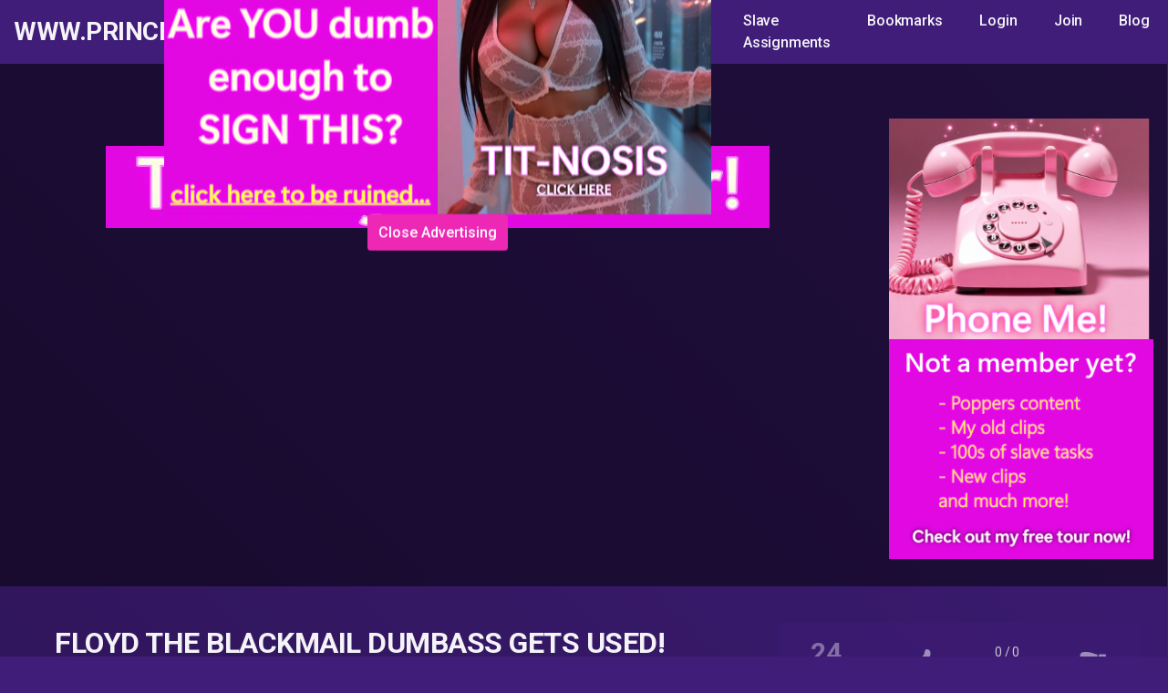

--- FILE ---
content_type: text/css
request_url: https://www.princessmindy.com/wp-content/plugins/testimonial-maker/assets/css/bootstrap.css?ver=6.9
body_size: 188255
content:
/*!
 * Bootstrap v4.3.1 (https://getbootstrap.com/)
 * Copyright 2011-2019 The Bootstrap Authors
 * Copyright 2011-2019 Twitter, Inc.
 * Licensed under MIT (https://github.com/twbs/bootstrap/blob/master/LICENSE)
 */
:root {
  --blue: #007bff;
  --indigo: #6610f2;
  --purple: #6f42c1;
  --pink: #e83e8c;
  --red: #dc3545;
  --orange: #fd7e14;
  --yellow: #ffc107;
  --green: #28a745;
  --teal: #20c997;
  --cyan: #17a2b8;
  --white: #fff;
  --gray: #6c757d;
  --gray-dark: #343a40;
  --primary: #007bff;
  --secondary: #6c757d;
  --success: #28a745;
  --info: #17a2b8;
  --warning: #ffc107;
  --danger: #dc3545;
  --light: #f8f9fa;
  --dark: #343a40;
  --breakpoint-xs: 0;
  --breakpoint-sm: 576px;
  --breakpoint-md: 768px;
  --breakpoint-lg: 992px;
  --breakpoint-xl: 1200px;
  --font-family-sans-serif: -apple-system, BlinkMacSystemFont, "Segoe UI", Roboto, "Helvetica Neue", Arial, "Noto Sans", sans-serif, "Apple Color Emoji", "Segoe UI Emoji", "Segoe UI Symbol", "Noto Color Emoji";
  --font-family-monospace: SFMono-Regular, Menlo, Monaco, Consolas, "Liberation Mono", "Courier New", monospace;
}

*,
*::before,
*::after {
  box-sizing: border-box;
}

html {
  font-family: sans-serif;
  line-height: 1.15;
  -webkit-text-size-adjust: 100%;
  -webkit-tap-highlight-color: rgba(0, 0, 0, 0);
}

article, aside, figcaption, figure, footer, header, hgroup, main, nav, section {
  display: block;
}

body {
  margin: 0;
  font-family: -apple-system, BlinkMacSystemFont, "Segoe UI", Roboto, "Helvetica Neue", Arial, "Noto Sans", sans-serif, "Apple Color Emoji", "Segoe UI Emoji", "Segoe UI Symbol", "Noto Color Emoji";
  font-size: 1rem;
  font-weight: 400;
  line-height: 1.5;
  color: #212529;
  text-align: left;
  background-color: #fff;
}

[tabindex="-1"]:focus {
  outline: 0 !important;
}

hr {
  box-sizing: content-box;
  height: 0;
  overflow: visible;
}

h1, h2, h3, h4, h5, h6 {
  margin-top: 0;
  margin-bottom: 0.5rem;
}

p {
  margin-top: 0;
  margin-bottom: 1rem;
}

abbr[title],
abbr[data-original-title] {
  text-decoration: underline;
  -webkit-text-decoration: underline dotted;
  text-decoration: underline dotted;
  cursor: help;
  border-bottom: 0;
  -webkit-text-decoration-skip-ink: none;
  text-decoration-skip-ink: none;
}

address {
  margin-bottom: 1rem;
  font-style: normal;
  line-height: inherit;
}

ol,
ul,
dl {
  margin-top: 0;
  margin-bottom: 1rem;
}

ol ol,
ul ul,
ol ul,
ul ol {
  margin-bottom: 0;
}

dt {
  font-weight: 700;
}

dd {
  margin-bottom: .5rem;
  margin-left: 0;
}

blockquote {
  margin: 0 0 1rem;
}

b,
strong {
  font-weight: bolder;
}

small {
  font-size: 80%;
}

sub,
sup {
  position: relative;
  font-size: 75%;
  line-height: 0;
  vertical-align: baseline;
}

sub {
  bottom: -.25em;
}

sup {
  top: -.5em;
}

a {
  color: #007bff;
  text-decoration: none;
  background-color: transparent;
}

a:hover {
  color: #0056b3;
  text-decoration: none;
}

a:not([href]):not([tabindex]) {
  color: inherit;
  text-decoration: none;
}

a:not([href]):not([tabindex]):hover, a:not([href]):not([tabindex]):focus {
  color: inherit;
  text-decoration: none;
}

a:not([href]):not([tabindex]):focus {
  outline: 0;
}

pre,
code,
kbd,
samp {
  font-family: SFMono-Regular, Menlo, Monaco, Consolas, "Liberation Mono", "Courier New", monospace;
  font-size: 1em;
}

pre {
  margin-top: 0;
  margin-bottom: 1rem;
  overflow: auto;
}

figure {
  margin: 0 0 1rem;
}

img {
  vertical-align: middle;
  border-style: none;
}

svg {
  overflow: hidden;
  vertical-align: middle;
}

table {
  border-collapse: collapse;
}

caption {
  padding-top: 0.75rem;
  padding-bottom: 0.75rem;
  color: #6c757d;
  text-align: left;
  caption-side: bottom;
}

th {
  text-align: inherit;
}

label {
  display: inline-block;
  margin-bottom: 0.5rem;
}

button {
  border-radius: 0;
}

button:focus {
  outline: 1px dotted;
  outline: 5px auto -webkit-focus-ring-color;
}

input,
button,
select,
optgroup,
textarea {
  margin: 0;
  font-family: inherit;
  font-size: inherit;
  line-height: inherit;
}

button,
input {
  overflow: visible;
}

button,
select {
  text-transform: none;
}

select {
  word-wrap: normal;
}

button,
[type="button"],
[type="reset"],
[type="submit"] {
  -webkit-appearance: button;
}

button:not(:disabled),
[type="button"]:not(:disabled),
[type="reset"]:not(:disabled),
[type="submit"]:not(:disabled) {
  cursor: pointer;
}

button::-moz-focus-inner,
[type="button"]::-moz-focus-inner,
[type="reset"]::-moz-focus-inner,
[type="submit"]::-moz-focus-inner {
  padding: 0;
  border-style: none;
}

input[type="radio"],
input[type="checkbox"] {
  box-sizing: border-box;
  padding: 0;
}

input[type="date"],
input[type="time"],
input[type="datetime-local"],
input[type="month"] {
  -webkit-appearance: listbox;
}

textarea {
  overflow: auto;
  resize: vertical;
}

fieldset {
  min-width: 0;
  padding: 0;
  margin: 0;
  border: 0;
}

legend {
  display: block;
  width: 100%;
  max-width: 100%;
  padding: 0;
  margin-bottom: .5rem;
  font-size: 1.5rem;
  line-height: inherit;
  color: inherit;
  white-space: normal;
}

progress {
  vertical-align: baseline;
}

[type="number"]::-webkit-inner-spin-button,
[type="number"]::-webkit-outer-spin-button {
  height: auto;
}

[type="search"] {
  outline-offset: -2px;
  -webkit-appearance: none;
}

[type="search"]::-webkit-search-decoration {
  -webkit-appearance: none;
}

::-webkit-file-upload-button {
  font: inherit;
  -webkit-appearance: button;
}

output {
  display: inline-block;
}

summary {
  display: list-item;
  cursor: pointer;
}

template {
  display: none;
}

[hidden] {
  display: none !important;
}

h1, h2, h3, h4, h5, h6,
.h1, .h2, .h3, .h4, .h5, .h6 {
  margin-bottom: 0.5rem;
  font-weight: 500;
  line-height: 1.2;
}

h1, .h1 {
  font-size: 2.5rem;
}

h2, .h2 {
  font-size: 2rem;
}

h3, .h3 {
  font-size: 1.75rem;
}

h4, .h4 {
  font-size: 1.5rem;
}

h5, .h5 {
  font-size: 1.25rem;
}

h6, .h6 {
  font-size: 1rem;
}

.lead {
  font-size: 1.25rem;
  font-weight: 300;
}

.display-1 {
  font-size: 6rem;
  font-weight: 300;
  line-height: 1.2;
}

.display-2 {
  font-size: 5.5rem;
  font-weight: 300;
  line-height: 1.2;
}

.display-3 {
  font-size: 4.5rem;
  font-weight: 300;
  line-height: 1.2;
}

.display-4 {
  font-size: 3.5rem;
  font-weight: 300;
  line-height: 1.2;
}

hr {
  margin-top: 1rem;
  margin-bottom: 1rem;
  border: 0;
  border-top: 1px solid rgba(0, 0, 0, 0.1);
}

small,
.small {
  font-size: 80%;
  font-weight: 400;
}

mark,
.mark {
  padding: 0.2em;
  background-color: #fcf8e3;
}

.list-unstyled {
  padding-left: 0;
  list-style: none;
}

.list-inline {
  padding-left: 0;
  list-style: none;
}

.list-inline-item {
  display: inline-block;
}

.list-inline-item:not(:last-child) {
  margin-right: 0.5rem;
}

.initialism {
  font-size: 90%;
  text-transform: uppercase;
}

.blockquote {
  margin-bottom: 1rem;
  font-size: 1.25rem;
}

.blockquote-footer {
  display: block;
  font-size: 80%;
  color: #6c757d;
}

.blockquote-footer::before {
  content: "\2014\00A0";
}

.img-fluid {
  max-width: 100%;
  height: auto;
}

.img-thumbnail {
  padding: 0.25rem;
  background-color: #fff;
  border: 1px solid #dee2e6;
  border-radius: 0.25rem;
  max-width: 100%;
  height: auto;
}

.figure {
  display: inline-block;
}

.figure-img {
  margin-bottom: 0.5rem;
  line-height: 1;
}

.figure-caption {
  font-size: 90%;
  color: #6c757d;
}

code {
  font-size: 87.5%;
  color: #e83e8c;
  word-break: break-word;
}

a > code {
  color: inherit;
}

kbd {
  padding: 0.2rem 0.4rem;
  font-size: 87.5%;
  color: #fff;
  background-color: #212529;
  border-radius: 0.2rem;
}

kbd kbd {
  padding: 0;
  font-size: 100%;
  font-weight: 700;
}

pre {
  display: block;
  font-size: 87.5%;
  color: #212529;
}

pre code {
  font-size: inherit;
  color: inherit;
  word-break: normal;
}

.pre-scrollable {
  max-height: 340px;
  overflow-y: scroll;
}

.container {
  width: 100%;
  padding-right: 15px;
  padding-left: 15px;
  margin-right: auto;
  margin-left: auto;
}

@media (min-width: 576px) {
  .container {
	max-width: 540px;
  }
}

@media (min-width: 768px) {
  .container {
	max-width: 720px;
  }
}

@media (min-width: 992px) {
  .container {
	max-width: 960px;
  }
}

@media (min-width: 1200px) {
  .container {
	max-width: 1140px;
  }
}

.container-fluid {
  width: 100%;
  padding-right: 15px;
  padding-left: 15px;
  margin-right: auto;
  margin-left: auto;
}

.row {
  display: -ms-flexbox;
  display: flex;
  -ms-flex-wrap: wrap;
  flex-wrap: wrap;
  margin-right: -15px;
  margin-left: -15px;
}

.no-gutters {
  margin-right: 0;
  margin-left: 0;
}

.no-gutters > .col,
.no-gutters > [class*="col-"] {
  padding-right: 0;
  padding-left: 0;
}

.col-1, .col-2, .col-3, .col-4, .col-5, .col-6, .col-7, .col-8, .col-9, .col-10, .col-11, .col-12, .col,
.col-auto, .col-sm-1, .col-sm-2, .col-sm-3, .col-sm-4, .col-sm-5, .col-sm-6, .col-sm-7, .col-sm-8, .col-sm-9, .col-sm-10, .col-sm-11, .col-sm-12, .col-sm,
.col-sm-auto, .col-md-1, .col-md-2, .col-md-3, .col-md-4, .col-md-5, .col-md-6, .col-md-7, .col-md-8, .col-md-9, .col-md-10, .col-md-11, .col-md-12, .col-md,
.col-md-auto, .col-lg-1, .col-lg-2, .col-lg-3, .col-lg-4, .col-lg-5, .col-lg-6, .col-lg-7, .col-lg-8, .col-lg-9, .col-lg-10, .col-lg-11, .col-lg-12, .col-lg,
.col-lg-auto, .col-xl-1, .col-xl-2, .col-xl-3, .col-xl-4, .col-xl-5, .col-xl-6, .col-xl-7, .col-xl-8, .col-xl-9, .col-xl-10, .col-xl-11, .col-xl-12, .col-xl,
.col-xl-auto {
  position: relative;
  width: 100%;
  padding-right: 15px;
  padding-left: 15px;
}

.col {
  -ms-flex-preferred-size: 0;
  flex-basis: 0;
  -ms-flex-positive: 1;
  flex-grow: 1;
  max-width: 100%;
}

.col-auto {
  -ms-flex: 0 0 auto;
  flex: 0 0 auto;
  width: auto;
  max-width: 100%;
}

.col-1 {
  -ms-flex: 0 0 8.333333%;
  flex: 0 0 8.333333%;
  max-width: 8.333333%;
}

.col-2 {
  -ms-flex: 0 0 16.666667%;
  flex: 0 0 16.666667%;
  max-width: 16.666667%;
}

.col-3 {
  -ms-flex: 0 0 25%;
  flex: 0 0 25%;
  max-width: 25%;
}

.col-4 {
  -ms-flex: 0 0 33.333333%;
  flex: 0 0 33.333333%;
  max-width: 33.333333%;
}

.col-5 {
  -ms-flex: 0 0 41.666667%;
  flex: 0 0 41.666667%;
  max-width: 41.666667%;
}

.col-6 {
  -ms-flex: 0 0 50%;
  flex: 0 0 50%;
  max-width: 50%;
}

.col-7 {
  -ms-flex: 0 0 58.333333%;
  flex: 0 0 58.333333%;
  max-width: 58.333333%;
}

.col-8 {
  -ms-flex: 0 0 66.666667%;
  flex: 0 0 66.666667%;
  max-width: 66.666667%;
}

.col-9 {
  -ms-flex: 0 0 75%;
  flex: 0 0 75%;
  max-width: 75%;
}

.col-10 {
  -ms-flex: 0 0 83.333333%;
  flex: 0 0 83.333333%;
  max-width: 83.333333%;
}

.col-11 {
  -ms-flex: 0 0 91.666667%;
  flex: 0 0 91.666667%;
  max-width: 91.666667%;
}

.col-12 {
  -ms-flex: 0 0 100%;
  flex: 0 0 100%;
  max-width: 100%;
}

.order-first {
  -ms-flex-order: -1;
  order: -1;
}

.order-last {
  -ms-flex-order: 13;
  order: 13;
}

.order-0 {
  -ms-flex-order: 0;
  order: 0;
}

.order-1 {
  -ms-flex-order: 1;
  order: 1;
}

.order-2 {
  -ms-flex-order: 2;
  order: 2;
}

.order-3 {
  -ms-flex-order: 3;
  order: 3;
}

.order-4 {
  -ms-flex-order: 4;
  order: 4;
}

.order-5 {
  -ms-flex-order: 5;
  order: 5;
}

.order-6 {
  -ms-flex-order: 6;
  order: 6;
}

.order-7 {
  -ms-flex-order: 7;
  order: 7;
}

.order-8 {
  -ms-flex-order: 8;
  order: 8;
}

.order-9 {
  -ms-flex-order: 9;
  order: 9;
}

.order-10 {
  -ms-flex-order: 10;
  order: 10;
}

.order-11 {
  -ms-flex-order: 11;
  order: 11;
}

.order-12 {
  -ms-flex-order: 12;
  order: 12;
}

.offset-1 {
  margin-left: 8.333333%;
}

.offset-2 {
  margin-left: 16.666667%;
}

.offset-3 {
  margin-left: 25%;
}

.offset-4 {
  margin-left: 33.333333%;
}

.offset-5 {
  margin-left: 41.666667%;
}

.offset-6 {
  margin-left: 50%;
}

.offset-7 {
  margin-left: 58.333333%;
}

.offset-8 {
  margin-left: 66.666667%;
}

.offset-9 {
  margin-left: 75%;
}

.offset-10 {
  margin-left: 83.333333%;
}

.offset-11 {
  margin-left: 91.666667%;
}

@media (min-width: 576px) {
  .col-sm {
	-ms-flex-preferred-size: 0;
	flex-basis: 0;
	-ms-flex-positive: 1;
	flex-grow: 1;
	max-width: 100%;
  }
  .col-sm-auto {
	-ms-flex: 0 0 auto;
	flex: 0 0 auto;
	width: auto;
	max-width: 100%;
  }
  .col-sm-1 {
	-ms-flex: 0 0 8.333333%;
	flex: 0 0 8.333333%;
	max-width: 8.333333%;
  }
  .col-sm-2 {
	-ms-flex: 0 0 16.666667%;
	flex: 0 0 16.666667%;
	max-width: 16.666667%;
  }
  .col-sm-3 {
	-ms-flex: 0 0 25%;
	flex: 0 0 25%;
	max-width: 25%;
  }
  .col-sm-4 {
	-ms-flex: 0 0 33.333333%;
	flex: 0 0 33.333333%;
	max-width: 33.333333%;
  }
  .col-sm-5 {
	-ms-flex: 0 0 41.666667%;
	flex: 0 0 41.666667%;
	max-width: 41.666667%;
  }
  .col-sm-6 {
	-ms-flex: 0 0 50%;
	flex: 0 0 50%;
	max-width: 50%;
  }
  .col-sm-7 {
	-ms-flex: 0 0 58.333333%;
	flex: 0 0 58.333333%;
	max-width: 58.333333%;
  }
  .col-sm-8 {
	-ms-flex: 0 0 66.666667%;
	flex: 0 0 66.666667%;
	max-width: 66.666667%;
  }
  .col-sm-9 {
	-ms-flex: 0 0 75%;
	flex: 0 0 75%;
	max-width: 75%;
  }
  .col-sm-10 {
	-ms-flex: 0 0 83.333333%;
	flex: 0 0 83.333333%;
	max-width: 83.333333%;
  }
  .col-sm-11 {
	-ms-flex: 0 0 91.666667%;
	flex: 0 0 91.666667%;
	max-width: 91.666667%;
  }
  .col-sm-12 {
	-ms-flex: 0 0 100%;
	flex: 0 0 100%;
	max-width: 100%;
  }
  .order-sm-first {
	-ms-flex-order: -1;
	order: -1;
  }
  .order-sm-last {
	-ms-flex-order: 13;
	order: 13;
  }
  .order-sm-0 {
	-ms-flex-order: 0;
	order: 0;
  }
  .order-sm-1 {
	-ms-flex-order: 1;
	order: 1;
  }
  .order-sm-2 {
	-ms-flex-order: 2;
	order: 2;
  }
  .order-sm-3 {
	-ms-flex-order: 3;
	order: 3;
  }
  .order-sm-4 {
	-ms-flex-order: 4;
	order: 4;
  }
  .order-sm-5 {
	-ms-flex-order: 5;
	order: 5;
  }
  .order-sm-6 {
	-ms-flex-order: 6;
	order: 6;
  }
  .order-sm-7 {
	-ms-flex-order: 7;
	order: 7;
  }
  .order-sm-8 {
	-ms-flex-order: 8;
	order: 8;
  }
  .order-sm-9 {
	-ms-flex-order: 9;
	order: 9;
  }
  .order-sm-10 {
	-ms-flex-order: 10;
	order: 10;
  }
  .order-sm-11 {
	-ms-flex-order: 11;
	order: 11;
  }
  .order-sm-12 {
	-ms-flex-order: 12;
	order: 12;
  }
  .offset-sm-0 {
	margin-left: 0;
  }
  .offset-sm-1 {
	margin-left: 8.333333%;
  }
  .offset-sm-2 {
	margin-left: 16.666667%;
  }
  .offset-sm-3 {
	margin-left: 25%;
  }
  .offset-sm-4 {
	margin-left: 33.333333%;
  }
  .offset-sm-5 {
	margin-left: 41.666667%;
  }
  .offset-sm-6 {
	margin-left: 50%;
  }
  .offset-sm-7 {
	margin-left: 58.333333%;
  }
  .offset-sm-8 {
	margin-left: 66.666667%;
  }
  .offset-sm-9 {
	margin-left: 75%;
  }
  .offset-sm-10 {
	margin-left: 83.333333%;
  }
  .offset-sm-11 {
	margin-left: 91.666667%;
  }
}

@media (min-width: 768px) {
  .col-md {
	-ms-flex-preferred-size: 0;
	flex-basis: 0;
	-ms-flex-positive: 1;
	flex-grow: 1;
	max-width: 100%;
  }
  .col-md-auto {
	-ms-flex: 0 0 auto;
	flex: 0 0 auto;
	width: auto;
	max-width: 100%;
  }
  .col-md-1 {
	-ms-flex: 0 0 8.333333%;
	flex: 0 0 8.333333%;
	max-width: 8.333333%;
  }
  .col-md-2 {
	-ms-flex: 0 0 16.666667%;
	flex: 0 0 16.666667%;
	max-width: 16.666667%;
  }
  .col-md-3 {
	-ms-flex: 0 0 25%;
	flex: 0 0 25%;
	max-width: 25%;
  }
  .col-md-4 {
	-ms-flex: 0 0 33.333333%;
	flex: 0 0 33.333333%;
	max-width: 33.333333%;
  }
  .col-md-5 {
	-ms-flex: 0 0 41.666667%;
	flex: 0 0 41.666667%;
	max-width: 41.666667%;
  }
  .col-md-6 {
	-ms-flex: 0 0 50%;
	flex: 0 0 50%;
	max-width: 50%;
  }
  .col-md-7 {
	-ms-flex: 0 0 58.333333%;
	flex: 0 0 58.333333%;
	max-width: 58.333333%;
  }
  .col-md-8 {
	-ms-flex: 0 0 66.666667%;
	flex: 0 0 66.666667%;
	max-width: 66.666667%;
  }
  .col-md-9 {
	-ms-flex: 0 0 75%;
	flex: 0 0 75%;
	max-width: 75%;
  }
  .col-md-10 {
	-ms-flex: 0 0 83.333333%;
	flex: 0 0 83.333333%;
	max-width: 83.333333%;
  }
  .col-md-11 {
	-ms-flex: 0 0 91.666667%;
	flex: 0 0 91.666667%;
	max-width: 91.666667%;
  }
  .col-md-12 {
	-ms-flex: 0 0 100%;
	flex: 0 0 100%;
	max-width: 100%;
  }
  .order-md-first {
	-ms-flex-order: -1;
	order: -1;
  }
  .order-md-last {
	-ms-flex-order: 13;
	order: 13;
  }
  .order-md-0 {
	-ms-flex-order: 0;
	order: 0;
  }
  .order-md-1 {
	-ms-flex-order: 1;
	order: 1;
  }
  .order-md-2 {
	-ms-flex-order: 2;
	order: 2;
  }
  .order-md-3 {
	-ms-flex-order: 3;
	order: 3;
  }
  .order-md-4 {
	-ms-flex-order: 4;
	order: 4;
  }
  .order-md-5 {
	-ms-flex-order: 5;
	order: 5;
  }
  .order-md-6 {
	-ms-flex-order: 6;
	order: 6;
  }
  .order-md-7 {
	-ms-flex-order: 7;
	order: 7;
  }
  .order-md-8 {
	-ms-flex-order: 8;
	order: 8;
  }
  .order-md-9 {
	-ms-flex-order: 9;
	order: 9;
  }
  .order-md-10 {
	-ms-flex-order: 10;
	order: 10;
  }
  .order-md-11 {
	-ms-flex-order: 11;
	order: 11;
  }
  .order-md-12 {
	-ms-flex-order: 12;
	order: 12;
  }
  .offset-md-0 {
	margin-left: 0;
  }
  .offset-md-1 {
	margin-left: 8.333333%;
  }
  .offset-md-2 {
	margin-left: 16.666667%;
  }
  .offset-md-3 {
	margin-left: 25%;
  }
  .offset-md-4 {
	margin-left: 33.333333%;
  }
  .offset-md-5 {
	margin-left: 41.666667%;
  }
  .offset-md-6 {
	margin-left: 50%;
  }
  .offset-md-7 {
	margin-left: 58.333333%;
  }
  .offset-md-8 {
	margin-left: 66.666667%;
  }
  .offset-md-9 {
	margin-left: 75%;
  }
  .offset-md-10 {
	margin-left: 83.333333%;
  }
  .offset-md-11 {
	margin-left: 91.666667%;
  }
}

@media (min-width: 992px) {
  .col-lg {
	-ms-flex-preferred-size: 0;
	flex-basis: 0;
	-ms-flex-positive: 1;
	flex-grow: 1;
	max-width: 100%;
  }
  .col-lg-auto {
	-ms-flex: 0 0 auto;
	flex: 0 0 auto;
	width: auto;
	max-width: 100%;
  }
  .col-lg-1 {
	-ms-flex: 0 0 8.333333%;
	flex: 0 0 8.333333%;
	max-width: 8.333333%;
  }
  .col-lg-2 {
	-ms-flex: 0 0 16.666667%;
	flex: 0 0 16.666667%;
	max-width: 16.666667%;
  }
  .col-lg-3 {
	-ms-flex: 0 0 25%;
	flex: 0 0 25%;
	max-width: 25%;
  }
  .col-lg-4 {
	-ms-flex: 0 0 33.333333%;
	flex: 0 0 33.333333%;
	max-width: 33.333333%;
  }
  .col-lg-5 {
	-ms-flex: 0 0 41.666667%;
	flex: 0 0 41.666667%;
	max-width: 41.666667%;
  }
  .col-lg-6 {
	-ms-flex: 0 0 50%;
	flex: 0 0 50%;
	max-width: 50%;
  }
  .col-lg-7 {
	-ms-flex: 0 0 58.333333%;
	flex: 0 0 58.333333%;
	max-width: 58.333333%;
  }
  .col-lg-8 {
	-ms-flex: 0 0 66.666667%;
	flex: 0 0 66.666667%;
	max-width: 66.666667%;
  }
  .col-lg-9 {
	-ms-flex: 0 0 75%;
	flex: 0 0 75%;
	max-width: 75%;
  }
  .col-lg-10 {
	-ms-flex: 0 0 83.333333%;
	flex: 0 0 83.333333%;
	max-width: 83.333333%;
  }
  .col-lg-11 {
	-ms-flex: 0 0 91.666667%;
	flex: 0 0 91.666667%;
	max-width: 91.666667%;
  }
  .col-lg-12 {
	-ms-flex: 0 0 100%;
	flex: 0 0 100%;
	max-width: 100%;
  }
  .order-lg-first {
	-ms-flex-order: -1;
	order: -1;
  }
  .order-lg-last {
	-ms-flex-order: 13;
	order: 13;
  }
  .order-lg-0 {
	-ms-flex-order: 0;
	order: 0;
  }
  .order-lg-1 {
	-ms-flex-order: 1;
	order: 1;
  }
  .order-lg-2 {
	-ms-flex-order: 2;
	order: 2;
  }
  .order-lg-3 {
	-ms-flex-order: 3;
	order: 3;
  }
  .order-lg-4 {
	-ms-flex-order: 4;
	order: 4;
  }
  .order-lg-5 {
	-ms-flex-order: 5;
	order: 5;
  }
  .order-lg-6 {
	-ms-flex-order: 6;
	order: 6;
  }
  .order-lg-7 {
	-ms-flex-order: 7;
	order: 7;
  }
  .order-lg-8 {
	-ms-flex-order: 8;
	order: 8;
  }
  .order-lg-9 {
	-ms-flex-order: 9;
	order: 9;
  }
  .order-lg-10 {
	-ms-flex-order: 10;
	order: 10;
  }
  .order-lg-11 {
	-ms-flex-order: 11;
	order: 11;
  }
  .order-lg-12 {
	-ms-flex-order: 12;
	order: 12;
  }
  .offset-lg-0 {
	margin-left: 0;
  }
  .offset-lg-1 {
	margin-left: 8.333333%;
  }
  .offset-lg-2 {
	margin-left: 16.666667%;
  }
  .offset-lg-3 {
	margin-left: 25%;
  }
  .offset-lg-4 {
	margin-left: 33.333333%;
  }
  .offset-lg-5 {
	margin-left: 41.666667%;
  }
  .offset-lg-6 {
	margin-left: 50%;
  }
  .offset-lg-7 {
	margin-left: 58.333333%;
  }
  .offset-lg-8 {
	margin-left: 66.666667%;
  }
  .offset-lg-9 {
	margin-left: 75%;
  }
  .offset-lg-10 {
	margin-left: 83.333333%;
  }
  .offset-lg-11 {
	margin-left: 91.666667%;
  }
}

@media (min-width: 1200px) {
  .col-xl {
	-ms-flex-preferred-size: 0;
	flex-basis: 0;
	-ms-flex-positive: 1;
	flex-grow: 1;
	max-width: 100%;
  }
  .col-xl-auto {
	-ms-flex: 0 0 auto;
	flex: 0 0 auto;
	width: auto;
	max-width: 100%;
  }
  .col-xl-1 {
	-ms-flex: 0 0 8.333333%;
	flex: 0 0 8.333333%;
	max-width: 8.333333%;
  }
  .col-xl-2 {
	-ms-flex: 0 0 16.666667%;
	flex: 0 0 16.666667%;
	max-width: 16.666667%;
  }
  .col-xl-3 {
	-ms-flex: 0 0 25%;
	flex: 0 0 25%;
	max-width: 25%;
  }
  .col-xl-4 {
	-ms-flex: 0 0 33.333333%;
	flex: 0 0 33.333333%;
	max-width: 33.333333%;
  }
  .col-xl-5 {
	-ms-flex: 0 0 41.666667%;
	flex: 0 0 41.666667%;
	max-width: 41.666667%;
  }
  .col-xl-6 {
	-ms-flex: 0 0 50%;
	flex: 0 0 50%;
	max-width: 50%;
  }
  .col-xl-7 {
	-ms-flex: 0 0 58.333333%;
	flex: 0 0 58.333333%;
	max-width: 58.333333%;
  }
  .col-xl-8 {
	-ms-flex: 0 0 66.666667%;
	flex: 0 0 66.666667%;
	max-width: 66.666667%;
  }
  .col-xl-9 {
	-ms-flex: 0 0 75%;
	flex: 0 0 75%;
	max-width: 75%;
  }
  .col-xl-10 {
	-ms-flex: 0 0 83.333333%;
	flex: 0 0 83.333333%;
	max-width: 83.333333%;
  }
  .col-xl-11 {
	-ms-flex: 0 0 91.666667%;
	flex: 0 0 91.666667%;
	max-width: 91.666667%;
  }
  .col-xl-12 {
	-ms-flex: 0 0 100%;
	flex: 0 0 100%;
	max-width: 100%;
  }
  .order-xl-first {
	-ms-flex-order: -1;
	order: -1;
  }
  .order-xl-last {
	-ms-flex-order: 13;
	order: 13;
  }
  .order-xl-0 {
	-ms-flex-order: 0;
	order: 0;
  }
  .order-xl-1 {
	-ms-flex-order: 1;
	order: 1;
  }
  .order-xl-2 {
	-ms-flex-order: 2;
	order: 2;
  }
  .order-xl-3 {
	-ms-flex-order: 3;
	order: 3;
  }
  .order-xl-4 {
	-ms-flex-order: 4;
	order: 4;
  }
  .order-xl-5 {
	-ms-flex-order: 5;
	order: 5;
  }
  .order-xl-6 {
	-ms-flex-order: 6;
	order: 6;
  }
  .order-xl-7 {
	-ms-flex-order: 7;
	order: 7;
  }
  .order-xl-8 {
	-ms-flex-order: 8;
	order: 8;
  }
  .order-xl-9 {
	-ms-flex-order: 9;
	order: 9;
  }
  .order-xl-10 {
	-ms-flex-order: 10;
	order: 10;
  }
  .order-xl-11 {
	-ms-flex-order: 11;
	order: 11;
  }
  .order-xl-12 {
	-ms-flex-order: 12;
	order: 12;
  }
  .offset-xl-0 {
	margin-left: 0;
  }
  .offset-xl-1 {
	margin-left: 8.333333%;
  }
  .offset-xl-2 {
	margin-left: 16.666667%;
  }
  .offset-xl-3 {
	margin-left: 25%;
  }
  .offset-xl-4 {
	margin-left: 33.333333%;
  }
  .offset-xl-5 {
	margin-left: 41.666667%;
  }
  .offset-xl-6 {
	margin-left: 50%;
  }
  .offset-xl-7 {
	margin-left: 58.333333%;
  }
  .offset-xl-8 {
	margin-left: 66.666667%;
  }
  .offset-xl-9 {
	margin-left: 75%;
  }
  .offset-xl-10 {
	margin-left: 83.333333%;
  }
  .offset-xl-11 {
	margin-left: 91.666667%;
  }
}

.table {
  width: 100%;
  margin-bottom: 1rem;
  color: #212529;
}

.table th,
.table td {
  padding: 0.75rem;
  vertical-align: top;
  border-top: 1px solid #dee2e6;
}

.table thead th {
  vertical-align: bottom;
  border-bottom: 2px solid #dee2e6;
}

.table tbody + tbody {
  border-top: 2px solid #dee2e6;
}

.table-sm th,
.table-sm td {
  padding: 0.3rem;
}

.table-bordered {
  border: 1px solid #dee2e6;
}

.table-bordered th,
.table-bordered td {
  border: 1px solid #dee2e6;
}

.table-bordered thead th,
.table-bordered thead td {
  border-bottom-width: 2px;
}

.table-borderless th,
.table-borderless td,
.table-borderless thead th,
.table-borderless tbody + tbody {
  border: 0;
}

.table-striped tbody tr:nth-of-type(odd) {
  background-color: rgba(0, 0, 0, 0.05);
}

.table-hover tbody tr:hover {
  color: #212529;
  background-color: rgba(0, 0, 0, 0.075);
}

.table-primary,
.table-primary > th,
.table-primary > td {
  background-color: #b8daff;
}

.table-primary th,
.table-primary td,
.table-primary thead th,
.table-primary tbody + tbody {
  border-color: #7abaff;
}

.table-hover .table-primary:hover {
  background-color: #9fcdff;
}

.table-hover .table-primary:hover > td,
.table-hover .table-primary:hover > th {
  background-color: #9fcdff;
}

.table-secondary,
.table-secondary > th,
.table-secondary > td {
  background-color: #d6d8db;
}

.table-secondary th,
.table-secondary td,
.table-secondary thead th,
.table-secondary tbody + tbody {
  border-color: #b3b7bb;
}

.table-hover .table-secondary:hover {
  background-color: #c8cbcf;
}

.table-hover .table-secondary:hover > td,
.table-hover .table-secondary:hover > th {
  background-color: #c8cbcf;
}

.table-success,
.table-success > th,
.table-success > td {
  background-color: #c3e6cb;
}

.table-success th,
.table-success td,
.table-success thead th,
.table-success tbody + tbody {
  border-color: #8fd19e;
}

.table-hover .table-success:hover {
  background-color: #b1dfbb;
}

.table-hover .table-success:hover > td,
.table-hover .table-success:hover > th {
  background-color: #b1dfbb;
}

.table-info,
.table-info > th,
.table-info > td {
  background-color: #bee5eb;
}

.table-info th,
.table-info td,
.table-info thead th,
.table-info tbody + tbody {
  border-color: #86cfda;
}

.table-hover .table-info:hover {
  background-color: #abdde5;
}

.table-hover .table-info:hover > td,
.table-hover .table-info:hover > th {
  background-color: #abdde5;
}

.table-warning,
.table-warning > th,
.table-warning > td {
  background-color: #ffeeba;
}

.table-warning th,
.table-warning td,
.table-warning thead th,
.table-warning tbody + tbody {
  border-color: #ffdf7e;
}

.table-hover .table-warning:hover {
  background-color: #ffe8a1;
}

.table-hover .table-warning:hover > td,
.table-hover .table-warning:hover > th {
  background-color: #ffe8a1;
}

.table-danger,
.table-danger > th,
.table-danger > td {
  background-color: #f5c6cb;
}

.table-danger th,
.table-danger td,
.table-danger thead th,
.table-danger tbody + tbody {
  border-color: #ed969e;
}

.table-hover .table-danger:hover {
  background-color: #f1b0b7;
}

.table-hover .table-danger:hover > td,
.table-hover .table-danger:hover > th {
  background-color: #f1b0b7;
}

.table-light,
.table-light > th,
.table-light > td {
  background-color: #fdfdfe;
}

.table-light th,
.table-light td,
.table-light thead th,
.table-light tbody + tbody {
  border-color: #fbfcfc;
}

.table-hover .table-light:hover {
  background-color: #ececf6;
}

.table-hover .table-light:hover > td,
.table-hover .table-light:hover > th {
  background-color: #ececf6;
}

.table-dark,
.table-dark > th,
.table-dark > td {
  background-color: #c6c8ca;
}

.table-dark th,
.table-dark td,
.table-dark thead th,
.table-dark tbody + tbody {
  border-color: #95999c;
}

.table-hover .table-dark:hover {
  background-color: #b9bbbe;
}

.table-hover .table-dark:hover > td,
.table-hover .table-dark:hover > th {
  background-color: #b9bbbe;
}

.table-active,
.table-active > th,
.table-active > td {
  background-color: rgba(0, 0, 0, 0.075);
}

.table-hover .table-active:hover {
  background-color: rgba(0, 0, 0, 0.075);
}

.table-hover .table-active:hover > td,
.table-hover .table-active:hover > th {
  background-color: rgba(0, 0, 0, 0.075);
}

.table .thead-dark th {
  color: #fff;
  background-color: #343a40;
  border-color: #454d55;
}

.table .thead-light th {
  color: #495057;
  background-color: #e9ecef;
  border-color: #dee2e6;
}

.table-dark {
  color: #fff;
  background-color: #343a40;
}

.table-dark th,
.table-dark td,
.table-dark thead th {
  border-color: #454d55;
}

.table-dark.table-bordered {
  border: 0;
}

.table-dark.table-striped tbody tr:nth-of-type(odd) {
  background-color: rgba(255, 255, 255, 0.05);
}

.table-dark.table-hover tbody tr:hover {
  color: #fff;
  background-color: rgba(255, 255, 255, 0.075);
}

@media (max-width: 575.98px) {
  .table-responsive-sm {
	display: block;
	width: 100%;
	overflow-x: auto;
	-webkit-overflow-scrolling: touch;
  }
  .table-responsive-sm > .table-bordered {
	border: 0;
  }
}

@media (max-width: 767.98px) {
  .table-responsive-md {
	display: block;
	width: 100%;
	overflow-x: auto;
	-webkit-overflow-scrolling: touch;
  }
  .table-responsive-md > .table-bordered {
	border: 0;
  }
}

@media (max-width: 991.98px) {
  .table-responsive-lg {
	display: block;
	width: 100%;
	overflow-x: auto;
	-webkit-overflow-scrolling: touch;
  }
  .table-responsive-lg > .table-bordered {
	border: 0;
  }
}

@media (max-width: 1199.98px) {
  .table-responsive-xl {
	display: block;
	width: 100%;
	overflow-x: auto;
	-webkit-overflow-scrolling: touch;
  }
  .table-responsive-xl > .table-bordered {
	border: 0;
  }
}

.table-responsive {
  display: block;
  width: 100%;
  overflow-x: auto;
  -webkit-overflow-scrolling: touch;
}

.table-responsive > .table-bordered {
  border: 0;
}

.form-control {
  display: block;
  width: 100%;
  height: calc(1.5em + 0.75rem + 2px);
  padding: 0.375rem 0.75rem;
  font-size: 1rem;
  font-weight: 400;
  line-height: 1.5;
  color: #495057;
  background-color: #fff;
  background-clip: padding-box;
  border: 1px solid #ced4da;
  border-radius: 0.25rem;
  transition: border-color 0.15s ease-in-out, box-shadow 0.15s ease-in-out;
}

@media (prefers-reduced-motion: reduce) {
  .form-control {
	transition: none;
  }
}

.form-control::-ms-expand {
  background-color: transparent;
  border: 0;
}

.form-control:focus {
  color: #495057;
  background-color: #fff;
  border-color: #80bdff;
  outline: 0;
  box-shadow: 0 0 0 0.2rem rgba(0, 123, 255, 0.25);
}

.form-control::-webkit-input-placeholder {
  color: #6c757d;
  opacity: 1;
}

.form-control::-moz-placeholder {
  color: #6c757d;
  opacity: 1;
}

.form-control:-ms-input-placeholder {
  color: #6c757d;
  opacity: 1;
}

.form-control::-ms-input-placeholder {
  color: #6c757d;
  opacity: 1;
}

.form-control::placeholder {
  color: #6c757d;
  opacity: 1;
}

.form-control:disabled, .form-control[readonly] {
  background-color: #e9ecef;
  opacity: 1;
}

select.form-control:focus::-ms-value {
  color: #495057;
  background-color: #fff;
}

.form-control-file,
.form-control-range {
  display: block;
  width: 100%;
}

.col-form-label {
  padding-top: calc(0.375rem + 1px);
  padding-bottom: calc(0.375rem + 1px);
  margin-bottom: 0;
  font-size: inherit;
  line-height: 1.5;
}

.col-form-label-lg {
  padding-top: calc(0.5rem + 1px);
  padding-bottom: calc(0.5rem + 1px);
  font-size: 1.25rem;
  line-height: 1.5;
}

.col-form-label-sm {
  padding-top: calc(0.25rem + 1px);
  padding-bottom: calc(0.25rem + 1px);
  font-size: 0.875rem;
  line-height: 1.5;
}

.form-control-plaintext {
  display: block;
  width: 100%;
  padding-top: 0.375rem;
  padding-bottom: 0.375rem;
  margin-bottom: 0;
  line-height: 1.5;
  color: #212529;
  background-color: transparent;
  border: solid transparent;
  border-width: 1px 0;
}

.form-control-plaintext.form-control-sm, .form-control-plaintext.form-control-lg {
  padding-right: 0;
  padding-left: 0;
}

.form-control-sm {
  height: calc(1.5em + 0.5rem + 2px);
  padding: 0.25rem 0.5rem;
  font-size: 0.875rem;
  line-height: 1.5;
  border-radius: 0.2rem;
}

.form-control-lg {
  height: calc(1.5em + 1rem + 2px);
  padding: 0.5rem 1rem;
  font-size: 1.25rem;
  line-height: 1.5;
  border-radius: 0.3rem;
}

select.form-control[size], select.form-control[multiple] {
  height: auto;
}

textarea.form-control {
  height: auto;
}

.form-group {
  margin-bottom: 1rem;
}

.form-text {
  display: block;
  margin-top: 0.25rem;
}

.form-row {
  display: -ms-flexbox;
  display: flex;
  -ms-flex-wrap: wrap;
  flex-wrap: wrap;
  margin-right: -5px;
  margin-left: -5px;
}

.form-row > .col,
.form-row > [class*="col-"] {
  padding-right: 5px;
  padding-left: 5px;
}

.form-check {
  position: relative;
  display: block;
  padding-left: 1.25rem;
}

.form-check-input {
  position: absolute;
  margin-top: 0.3rem;
  margin-left: -1.25rem;
}

.form-check-input:disabled ~ .form-check-label {
  color: #6c757d;
}

.form-check-label {
  margin-bottom: 0;
}

.form-check-inline {
  display: -ms-inline-flexbox;
  display: inline-flex;
  -ms-flex-align: center;
  align-items: center;
  padding-left: 0;
  margin-right: 0.75rem;
}

.form-check-inline .form-check-input {
  position: static;
  margin-top: 0;
  margin-right: 0.3125rem;
  margin-left: 0;
}

.valid-feedback {
  display: none;
  width: 100%;
  margin-top: 0.25rem;
  font-size: 80%;
  color: #28a745;
}

.valid-tooltip {
  position: absolute;
  top: 100%;
  z-index: 5;
  display: none;
  max-width: 100%;
  padding: 0.25rem 0.5rem;
  margin-top: .1rem;
  font-size: 0.875rem;
  line-height: 1.5;
  color: #fff;
  background-color: rgba(40, 167, 69, 0.9);
  border-radius: 0.25rem;
}

.was-validated .form-control:valid, .form-control.is-valid {
  border-color: #28a745;
  padding-right: calc(1.5em + 0.75rem);
  background-image: url("data:image/svg+xml,%3csvg xmlns='http://www.w3.org/2000/svg' viewBox='0 0 8 8'%3e%3cpath fill='%2328a745' d='M2.3 6.73L.6 4.53c-.4-1.04.46-1.4 1.1-.8l1.1 1.4 3.4-3.8c.6-.63 1.6-.27 1.2.7l-4 4.6c-.43.5-.8.4-1.1.1z'/%3e%3c/svg%3e");
  background-repeat: no-repeat;
  background-position: center right calc(0.375em + 0.1875rem);
  background-size: calc(0.75em + 0.375rem) calc(0.75em + 0.375rem);
}

.was-validated .form-control:valid:focus, .form-control.is-valid:focus {
  border-color: #28a745;
  box-shadow: 0 0 0 0.2rem rgba(40, 167, 69, 0.25);
}

.was-validated .form-control:valid ~ .valid-feedback,
.was-validated .form-control:valid ~ .valid-tooltip, .form-control.is-valid ~ .valid-feedback,
.form-control.is-valid ~ .valid-tooltip {
  display: block;
}

.was-validated textarea.form-control:valid, textarea.form-control.is-valid {
  padding-right: calc(1.5em + 0.75rem);
  background-position: top calc(0.375em + 0.1875rem) right calc(0.375em + 0.1875rem);
}

.was-validated .custom-select:valid, .custom-select.is-valid {
  border-color: #28a745;
  padding-right: calc((1em + 0.75rem) * 3 / 4 + 1.75rem);
  background: url("data:image/svg+xml,%3csvg xmlns='http://www.w3.org/2000/svg' viewBox='0 0 4 5'%3e%3cpath fill='%23343a40' d='M2 0L0 2h4zm0 5L0 3h4z'/%3e%3c/svg%3e") no-repeat right 0.75rem center/8px 10px, url("data:image/svg+xml,%3csvg xmlns='http://www.w3.org/2000/svg' viewBox='0 0 8 8'%3e%3cpath fill='%2328a745' d='M2.3 6.73L.6 4.53c-.4-1.04.46-1.4 1.1-.8l1.1 1.4 3.4-3.8c.6-.63 1.6-.27 1.2.7l-4 4.6c-.43.5-.8.4-1.1.1z'/%3e%3c/svg%3e") #fff no-repeat center right 1.75rem/calc(0.75em + 0.375rem) calc(0.75em + 0.375rem);
}

.was-validated .custom-select:valid:focus, .custom-select.is-valid:focus {
  border-color: #28a745;
  box-shadow: 0 0 0 0.2rem rgba(40, 167, 69, 0.25);
}

.was-validated .custom-select:valid ~ .valid-feedback,
.was-validated .custom-select:valid ~ .valid-tooltip, .custom-select.is-valid ~ .valid-feedback,
.custom-select.is-valid ~ .valid-tooltip {
  display: block;
}

.was-validated .form-control-file:valid ~ .valid-feedback,
.was-validated .form-control-file:valid ~ .valid-tooltip, .form-control-file.is-valid ~ .valid-feedback,
.form-control-file.is-valid ~ .valid-tooltip {
  display: block;
}

.was-validated .form-check-input:valid ~ .form-check-label, .form-check-input.is-valid ~ .form-check-label {
  color: #28a745;
}

.was-validated .form-check-input:valid ~ .valid-feedback,
.was-validated .form-check-input:valid ~ .valid-tooltip, .form-check-input.is-valid ~ .valid-feedback,
.form-check-input.is-valid ~ .valid-tooltip {
  display: block;
}

.was-validated .custom-control-input:valid ~ .custom-control-label, .custom-control-input.is-valid ~ .custom-control-label {
  color: #28a745;
}

.was-validated .custom-control-input:valid ~ .custom-control-label::before, .custom-control-input.is-valid ~ .custom-control-label::before {
  border-color: #28a745;
}

.was-validated .custom-control-input:valid ~ .valid-feedback,
.was-validated .custom-control-input:valid ~ .valid-tooltip, .custom-control-input.is-valid ~ .valid-feedback,
.custom-control-input.is-valid ~ .valid-tooltip {
  display: block;
}

.was-validated .custom-control-input:valid:checked ~ .custom-control-label::before, .custom-control-input.is-valid:checked ~ .custom-control-label::before {
  border-color: #34ce57;
  background-color: #34ce57;
}

.was-validated .custom-control-input:valid:focus ~ .custom-control-label::before, .custom-control-input.is-valid:focus ~ .custom-control-label::before {
  box-shadow: 0 0 0 0.2rem rgba(40, 167, 69, 0.25);
}

.was-validated .custom-control-input:valid:focus:not(:checked) ~ .custom-control-label::before, .custom-control-input.is-valid:focus:not(:checked) ~ .custom-control-label::before {
  border-color: #28a745;
}

.was-validated .custom-file-input:valid ~ .custom-file-label, .custom-file-input.is-valid ~ .custom-file-label {
  border-color: #28a745;
}

.was-validated .custom-file-input:valid ~ .valid-feedback,
.was-validated .custom-file-input:valid ~ .valid-tooltip, .custom-file-input.is-valid ~ .valid-feedback,
.custom-file-input.is-valid ~ .valid-tooltip {
  display: block;
}

.was-validated .custom-file-input:valid:focus ~ .custom-file-label, .custom-file-input.is-valid:focus ~ .custom-file-label {
  border-color: #28a745;
  box-shadow: 0 0 0 0.2rem rgba(40, 167, 69, 0.25);
}

.invalid-feedback {
  display: none;
  width: 100%;
  margin-top: 0.25rem;
  font-size: 80%;
  color: #dc3545;
}

.invalid-tooltip {
  position: absolute;
  top: 100%;
  z-index: 5;
  display: none;
  max-width: 100%;
  padding: 0.25rem 0.5rem;
  margin-top: .1rem;
  font-size: 0.875rem;
  line-height: 1.5;
  color: #fff;
  background-color: rgba(220, 53, 69, 0.9);
  border-radius: 0.25rem;
}

.was-validated .form-control:invalid, .form-control.is-invalid {
  border-color: #dc3545;
  padding-right: calc(1.5em + 0.75rem);
  background-image: url("data:image/svg+xml,%3csvg xmlns='http://www.w3.org/2000/svg' fill='%23dc3545' viewBox='-2 -2 7 7'%3e%3cpath stroke='%23dc3545' d='M0 0l3 3m0-3L0 3'/%3e%3ccircle r='.5'/%3e%3ccircle cx='3' r='.5'/%3e%3ccircle cy='3' r='.5'/%3e%3ccircle cx='3' cy='3' r='.5'/%3e%3c/svg%3E");
  background-repeat: no-repeat;
  background-position: center right calc(0.375em + 0.1875rem);
  background-size: calc(0.75em + 0.375rem) calc(0.75em + 0.375rem);
}

.was-validated .form-control:invalid:focus, .form-control.is-invalid:focus {
  border-color: #dc3545;
  box-shadow: 0 0 0 0.2rem rgba(220, 53, 69, 0.25);
}

.was-validated .form-control:invalid ~ .invalid-feedback,
.was-validated .form-control:invalid ~ .invalid-tooltip, .form-control.is-invalid ~ .invalid-feedback,
.form-control.is-invalid ~ .invalid-tooltip {
  display: block;
}

.was-validated textarea.form-control:invalid, textarea.form-control.is-invalid {
  padding-right: calc(1.5em + 0.75rem);
  background-position: top calc(0.375em + 0.1875rem) right calc(0.375em + 0.1875rem);
}

.was-validated .custom-select:invalid, .custom-select.is-invalid {
  border-color: #dc3545;
  padding-right: calc((1em + 0.75rem) * 3 / 4 + 1.75rem);
  background: url("data:image/svg+xml,%3csvg xmlns='http://www.w3.org/2000/svg' viewBox='0 0 4 5'%3e%3cpath fill='%23343a40' d='M2 0L0 2h4zm0 5L0 3h4z'/%3e%3c/svg%3e") no-repeat right 0.75rem center/8px 10px, url("data:image/svg+xml,%3csvg xmlns='http://www.w3.org/2000/svg' fill='%23dc3545' viewBox='-2 -2 7 7'%3e%3cpath stroke='%23dc3545' d='M0 0l3 3m0-3L0 3'/%3e%3ccircle r='.5'/%3e%3ccircle cx='3' r='.5'/%3e%3ccircle cy='3' r='.5'/%3e%3ccircle cx='3' cy='3' r='.5'/%3e%3c/svg%3E") #fff no-repeat center right 1.75rem/calc(0.75em + 0.375rem) calc(0.75em + 0.375rem);
}

.was-validated .custom-select:invalid:focus, .custom-select.is-invalid:focus {
  border-color: #dc3545;
  box-shadow: 0 0 0 0.2rem rgba(220, 53, 69, 0.25);
}

.was-validated .custom-select:invalid ~ .invalid-feedback,
.was-validated .custom-select:invalid ~ .invalid-tooltip, .custom-select.is-invalid ~ .invalid-feedback,
.custom-select.is-invalid ~ .invalid-tooltip {
  display: block;
}

.was-validated .form-control-file:invalid ~ .invalid-feedback,
.was-validated .form-control-file:invalid ~ .invalid-tooltip, .form-control-file.is-invalid ~ .invalid-feedback,
.form-control-file.is-invalid ~ .invalid-tooltip {
  display: block;
}

.was-validated .form-check-input:invalid ~ .form-check-label, .form-check-input.is-invalid ~ .form-check-label {
  color: #dc3545;
}

.was-validated .form-check-input:invalid ~ .invalid-feedback,
.was-validated .form-check-input:invalid ~ .invalid-tooltip, .form-check-input.is-invalid ~ .invalid-feedback,
.form-check-input.is-invalid ~ .invalid-tooltip {
  display: block;
}

.was-validated .custom-control-input:invalid ~ .custom-control-label, .custom-control-input.is-invalid ~ .custom-control-label {
  color: #dc3545;
}

.was-validated .custom-control-input:invalid ~ .custom-control-label::before, .custom-control-input.is-invalid ~ .custom-control-label::before {
  border-color: #dc3545;
}

.was-validated .custom-control-input:invalid ~ .invalid-feedback,
.was-validated .custom-control-input:invalid ~ .invalid-tooltip, .custom-control-input.is-invalid ~ .invalid-feedback,
.custom-control-input.is-invalid ~ .invalid-tooltip {
  display: block;
}

.was-validated .custom-control-input:invalid:checked ~ .custom-control-label::before, .custom-control-input.is-invalid:checked ~ .custom-control-label::before {
  border-color: #e4606d;
  background-color: #e4606d;
}

.was-validated .custom-control-input:invalid:focus ~ .custom-control-label::before, .custom-control-input.is-invalid:focus ~ .custom-control-label::before {
  box-shadow: 0 0 0 0.2rem rgba(220, 53, 69, 0.25);
}

.was-validated .custom-control-input:invalid:focus:not(:checked) ~ .custom-control-label::before, .custom-control-input.is-invalid:focus:not(:checked) ~ .custom-control-label::before {
  border-color: #dc3545;
}

.was-validated .custom-file-input:invalid ~ .custom-file-label, .custom-file-input.is-invalid ~ .custom-file-label {
  border-color: #dc3545;
}

.was-validated .custom-file-input:invalid ~ .invalid-feedback,
.was-validated .custom-file-input:invalid ~ .invalid-tooltip, .custom-file-input.is-invalid ~ .invalid-feedback,
.custom-file-input.is-invalid ~ .invalid-tooltip {
  display: block;
}

.was-validated .custom-file-input:invalid:focus ~ .custom-file-label, .custom-file-input.is-invalid:focus ~ .custom-file-label {
  border-color: #dc3545;
  box-shadow: 0 0 0 0.2rem rgba(220, 53, 69, 0.25);
}

.form-inline {
  display: -ms-flexbox;
  display: flex;
  -ms-flex-flow: row wrap;
  flex-flow: row wrap;
  -ms-flex-align: center;
  align-items: center;
}

.form-inline .form-check {
  width: 100%;
}

@media (min-width: 576px) {
  .form-inline label {
	display: -ms-flexbox;
	display: flex;
	-ms-flex-align: center;
	align-items: center;
	-ms-flex-pack: center;
	justify-content: center;
	margin-bottom: 0;
  }
  .form-inline .form-group {
	display: -ms-flexbox;
	display: flex;
	-ms-flex: 0 0 auto;
	flex: 0 0 auto;
	-ms-flex-flow: row wrap;
	flex-flow: row wrap;
	-ms-flex-align: center;
	align-items: center;
	margin-bottom: 0;
  }
  .form-inline .form-control {
	display: inline-block;
	width: auto;
	vertical-align: middle;
  }
  .form-inline .form-control-plaintext {
	display: inline-block;
  }
  .form-inline .input-group,
  .form-inline .custom-select {
	width: auto;
  }
  .form-inline .form-check {
	display: -ms-flexbox;
	display: flex;
	-ms-flex-align: center;
	align-items: center;
	-ms-flex-pack: center;
	justify-content: center;
	width: auto;
	padding-left: 0;
  }
  .form-inline .form-check-input {
	position: relative;
	-ms-flex-negative: 0;
	flex-shrink: 0;
	margin-top: 0;
	margin-right: 0.25rem;
	margin-left: 0;
  }
  .form-inline .custom-control {
	-ms-flex-align: center;
	align-items: center;
	-ms-flex-pack: center;
	justify-content: center;
  }
  .form-inline .custom-control-label {
	margin-bottom: 0;
  }
}

.btn {
  display: inline-block;
  font-weight: 400;
  color: #212529;
  text-align: center;
  vertical-align: middle;
  -webkit-user-select: none;
  -moz-user-select: none;
  -ms-user-select: none;
  user-select: none;
  background-color: transparent;
  border: 1px solid transparent;
  padding: 0.375rem 0.75rem;
  font-size: 1rem;
  line-height: 1.5;
  border-radius: 0.25rem;
  transition: color 0.15s ease-in-out, background-color 0.15s ease-in-out, border-color 0.15s ease-in-out, box-shadow 0.15s ease-in-out;
}

@media (prefers-reduced-motion: reduce) {
  .btn {
	transition: none;
  }
}

.btn:hover {
  color: #212529;
  text-decoration: none;
}

.btn:focus, .btn.focus {
  outline: 0;
  box-shadow: 0 0 0 0.2rem rgba(0, 123, 255, 0.25);
}

.btn.disabled, .btn:disabled {
  opacity: 0.65;
}

a.btn.disabled,
fieldset:disabled a.btn {
  pointer-events: none;
}

.btn-primary {
  color: #fff;
  background-color: #007bff;
  border-color: #007bff;
}

.btn-primary:hover {
  color: #fff;
  background-color: #0069d9;
  border-color: #0062cc;
}

.btn-primary:focus, .btn-primary.focus {
  box-shadow: 0 0 0 0.2rem rgba(38, 143, 255, 0.5);
}

.btn-primary.disabled, .btn-primary:disabled {
  color: #fff;
  background-color: #007bff;
  border-color: #007bff;
}

.btn-primary:not(:disabled):not(.disabled):active, .btn-primary:not(:disabled):not(.disabled).active,
.show > .btn-primary.dropdown-toggle {
  color: #fff;
  background-color: #0062cc;
  border-color: #005cbf;
}

.btn-primary:not(:disabled):not(.disabled):active:focus, .btn-primary:not(:disabled):not(.disabled).active:focus,
.show > .btn-primary.dropdown-toggle:focus {
  box-shadow: 0 0 0 0.2rem rgba(38, 143, 255, 0.5);
}

.btn-secondary {
  color: #fff;
  background-color: #6c757d;
  border-color: #6c757d;
}

.btn-secondary:hover {
  color: #fff;
  background-color: #5a6268;
  border-color: #545b62;
}

.btn-secondary:focus, .btn-secondary.focus {
  box-shadow: 0 0 0 0.2rem rgba(130, 138, 145, 0.5);
}

.btn-secondary.disabled, .btn-secondary:disabled {
  color: #fff;
  background-color: #6c757d;
  border-color: #6c757d;
}

.btn-secondary:not(:disabled):not(.disabled):active, .btn-secondary:not(:disabled):not(.disabled).active,
.show > .btn-secondary.dropdown-toggle {
  color: #fff;
  background-color: #545b62;
  border-color: #4e555b;
}

.btn-secondary:not(:disabled):not(.disabled):active:focus, .btn-secondary:not(:disabled):not(.disabled).active:focus,
.show > .btn-secondary.dropdown-toggle:focus {
  box-shadow: 0 0 0 0.2rem rgba(130, 138, 145, 0.5);
}

.btn-success {
  color: #fff;
  background-color: #28a745;
  border-color: #28a745;
}

.btn-success:hover {
  color: #fff;
  background-color: #218838;
  border-color: #1e7e34;
}

.btn-success:focus, .btn-success.focus {
  box-shadow: 0 0 0 0.2rem rgba(72, 180, 97, 0.5);
}

.btn-success.disabled, .btn-success:disabled {
  color: #fff;
  background-color: #28a745;
  border-color: #28a745;
}

.btn-success:not(:disabled):not(.disabled):active, .btn-success:not(:disabled):not(.disabled).active,
.show > .btn-success.dropdown-toggle {
  color: #fff;
  background-color: #1e7e34;
  border-color: #1c7430;
}

.btn-success:not(:disabled):not(.disabled):active:focus, .btn-success:not(:disabled):not(.disabled).active:focus,
.show > .btn-success.dropdown-toggle:focus {
  box-shadow: 0 0 0 0.2rem rgba(72, 180, 97, 0.5);
}

.btn-info {
  color: #fff;
  background-color: #17a2b8;
  border-color: #17a2b8;
}

.btn-info:hover {
  color: #fff;
  background-color: #138496;
  border-color: #117a8b;
}

.btn-info:focus, .btn-info.focus {
  box-shadow: 0 0 0 0.2rem rgba(58, 176, 195, 0.5);
}

.btn-info.disabled, .btn-info:disabled {
  color: #fff;
  background-color: #17a2b8;
  border-color: #17a2b8;
}

.btn-info:not(:disabled):not(.disabled):active, .btn-info:not(:disabled):not(.disabled).active,
.show > .btn-info.dropdown-toggle {
  color: #fff;
  background-color: #117a8b;
  border-color: #10707f;
}

.btn-info:not(:disabled):not(.disabled):active:focus, .btn-info:not(:disabled):not(.disabled).active:focus,
.show > .btn-info.dropdown-toggle:focus {
  box-shadow: 0 0 0 0.2rem rgba(58, 176, 195, 0.5);
}

.btn-warning {
  color: #212529;
  background-color: #ffc107;
  border-color: #ffc107;
}

.btn-warning:hover {
  color: #212529;
  background-color: #e0a800;
  border-color: #d39e00;
}

.btn-warning:focus, .btn-warning.focus {
  box-shadow: 0 0 0 0.2rem rgba(222, 170, 12, 0.5);
}

.btn-warning.disabled, .btn-warning:disabled {
  color: #212529;
  background-color: #ffc107;
  border-color: #ffc107;
}

.btn-warning:not(:disabled):not(.disabled):active, .btn-warning:not(:disabled):not(.disabled).active,
.show > .btn-warning.dropdown-toggle {
  color: #212529;
  background-color: #d39e00;
  border-color: #c69500;
}

.btn-warning:not(:disabled):not(.disabled):active:focus, .btn-warning:not(:disabled):not(.disabled).active:focus,
.show > .btn-warning.dropdown-toggle:focus {
  box-shadow: 0 0 0 0.2rem rgba(222, 170, 12, 0.5);
}

.btn-danger {
  color: #fff;
  background-color: #dc3545;
  border-color: #dc3545;
}

.btn-danger:hover {
  color: #fff;
  background-color: #c82333;
  border-color: #bd2130;
}

.btn-danger:focus, .btn-danger.focus {
  box-shadow: 0 0 0 0.2rem rgba(225, 83, 97, 0.5);
}

.btn-danger.disabled, .btn-danger:disabled {
  color: #fff;
  background-color: #dc3545;
  border-color: #dc3545;
}

.btn-danger:not(:disabled):not(.disabled):active, .btn-danger:not(:disabled):not(.disabled).active,
.show > .btn-danger.dropdown-toggle {
  color: #fff;
  background-color: #bd2130;
  border-color: #b21f2d;
}

.btn-danger:not(:disabled):not(.disabled):active:focus, .btn-danger:not(:disabled):not(.disabled).active:focus,
.show > .btn-danger.dropdown-toggle:focus {
  box-shadow: 0 0 0 0.2rem rgba(225, 83, 97, 0.5);
}

.btn-light {
  color: #212529;
  background-color: #f8f9fa;
  border-color: #f8f9fa;
}

.btn-light:hover {
  color: #212529;
  background-color: #e2e6ea;
  border-color: #dae0e5;
}

.btn-light:focus, .btn-light.focus {
  box-shadow: 0 0 0 0.2rem rgba(216, 217, 219, 0.5);
}

.btn-light.disabled, .btn-light:disabled {
  color: #212529;
  background-color: #f8f9fa;
  border-color: #f8f9fa;
}

.btn-light:not(:disabled):not(.disabled):active, .btn-light:not(:disabled):not(.disabled).active,
.show > .btn-light.dropdown-toggle {
  color: #212529;
  background-color: #dae0e5;
  border-color: #d3d9df;
}

.btn-light:not(:disabled):not(.disabled):active:focus, .btn-light:not(:disabled):not(.disabled).active:focus,
.show > .btn-light.dropdown-toggle:focus {
  box-shadow: 0 0 0 0.2rem rgba(216, 217, 219, 0.5);
}

.btn-dark {
  color: #fff;
  background-color: #343a40;
  border-color: #343a40;
}

.btn-dark:hover {
  color: #fff;
  background-color: #23272b;
  border-color: #1d2124;
}

.btn-dark:focus, .btn-dark.focus {
  box-shadow: 0 0 0 0.2rem rgba(82, 88, 93, 0.5);
}

.btn-dark.disabled, .btn-dark:disabled {
  color: #fff;
  background-color: #343a40;
  border-color: #343a40;
}

.btn-dark:not(:disabled):not(.disabled):active, .btn-dark:not(:disabled):not(.disabled).active,
.show > .btn-dark.dropdown-toggle {
  color: #fff;
  background-color: #1d2124;
  border-color: #171a1d;
}

.btn-dark:not(:disabled):not(.disabled):active:focus, .btn-dark:not(:disabled):not(.disabled).active:focus,
.show > .btn-dark.dropdown-toggle:focus {
  box-shadow: 0 0 0 0.2rem rgba(82, 88, 93, 0.5);
}

.btn-outline-primary {
  color: #007bff;
  border-color: #007bff;
}

.btn-outline-primary:hover {
  color: #fff;
  background-color: #007bff;
  border-color: #007bff;
}

.btn-outline-primary:focus, .btn-outline-primary.focus {
  box-shadow: 0 0 0 0.2rem rgba(0, 123, 255, 0.5);
}

.btn-outline-primary.disabled, .btn-outline-primary:disabled {
  color: #007bff;
  background-color: transparent;
}

.btn-outline-primary:not(:disabled):not(.disabled):active, .btn-outline-primary:not(:disabled):not(.disabled).active,
.show > .btn-outline-primary.dropdown-toggle {
  color: #fff;
  background-color: #007bff;
  border-color: #007bff;
}

.btn-outline-primary:not(:disabled):not(.disabled):active:focus, .btn-outline-primary:not(:disabled):not(.disabled).active:focus,
.show > .btn-outline-primary.dropdown-toggle:focus {
  box-shadow: 0 0 0 0.2rem rgba(0, 123, 255, 0.5);
}

.btn-outline-secondary {
  color: #6c757d;
  border-color: #6c757d;
}

.btn-outline-secondary:hover {
  color: #fff;
  background-color: #6c757d;
  border-color: #6c757d;
}

.btn-outline-secondary:focus, .btn-outline-secondary.focus {
  box-shadow: 0 0 0 0.2rem rgba(108, 117, 125, 0.5);
}

.btn-outline-secondary.disabled, .btn-outline-secondary:disabled {
  color: #6c757d;
  background-color: transparent;
}

.btn-outline-secondary:not(:disabled):not(.disabled):active, .btn-outline-secondary:not(:disabled):not(.disabled).active,
.show > .btn-outline-secondary.dropdown-toggle {
  color: #fff;
  background-color: #6c757d;
  border-color: #6c757d;
}

.btn-outline-secondary:not(:disabled):not(.disabled):active:focus, .btn-outline-secondary:not(:disabled):not(.disabled).active:focus,
.show > .btn-outline-secondary.dropdown-toggle:focus {
  box-shadow: 0 0 0 0.2rem rgba(108, 117, 125, 0.5);
}

.btn-outline-success {
  color: #28a745;
  border-color: #28a745;
}

.btn-outline-success:hover {
  color: #fff;
  background-color: #28a745;
  border-color: #28a745;
}

.btn-outline-success:focus, .btn-outline-success.focus {
  box-shadow: 0 0 0 0.2rem rgba(40, 167, 69, 0.5);
}

.btn-outline-success.disabled, .btn-outline-success:disabled {
  color: #28a745;
  background-color: transparent;
}

.btn-outline-success:not(:disabled):not(.disabled):active, .btn-outline-success:not(:disabled):not(.disabled).active,
.show > .btn-outline-success.dropdown-toggle {
  color: #fff;
  background-color: #28a745;
  border-color: #28a745;
}

.btn-outline-success:not(:disabled):not(.disabled):active:focus, .btn-outline-success:not(:disabled):not(.disabled).active:focus,
.show > .btn-outline-success.dropdown-toggle:focus {
  box-shadow: 0 0 0 0.2rem rgba(40, 167, 69, 0.5);
}

.btn-outline-info {
  color: #17a2b8;
  border-color: #17a2b8;
}

.btn-outline-info:hover {
  color: #fff;
  background-color: #17a2b8;
  border-color: #17a2b8;
}

.btn-outline-info:focus, .btn-outline-info.focus {
  box-shadow: 0 0 0 0.2rem rgba(23, 162, 184, 0.5);
}

.btn-outline-info.disabled, .btn-outline-info:disabled {
  color: #17a2b8;
  background-color: transparent;
}

.btn-outline-info:not(:disabled):not(.disabled):active, .btn-outline-info:not(:disabled):not(.disabled).active,
.show > .btn-outline-info.dropdown-toggle {
  color: #fff;
  background-color: #17a2b8;
  border-color: #17a2b8;
}

.btn-outline-info:not(:disabled):not(.disabled):active:focus, .btn-outline-info:not(:disabled):not(.disabled).active:focus,
.show > .btn-outline-info.dropdown-toggle:focus {
  box-shadow: 0 0 0 0.2rem rgba(23, 162, 184, 0.5);
}

.btn-outline-warning {
  color: #ffc107;
  border-color: #ffc107;
}

.btn-outline-warning:hover {
  color: #212529;
  background-color: #ffc107;
  border-color: #ffc107;
}

.btn-outline-warning:focus, .btn-outline-warning.focus {
  box-shadow: 0 0 0 0.2rem rgba(255, 193, 7, 0.5);
}

.btn-outline-warning.disabled, .btn-outline-warning:disabled {
  color: #ffc107;
  background-color: transparent;
}

.btn-outline-warning:not(:disabled):not(.disabled):active, .btn-outline-warning:not(:disabled):not(.disabled).active,
.show > .btn-outline-warning.dropdown-toggle {
  color: #212529;
  background-color: #ffc107;
  border-color: #ffc107;
}

.btn-outline-warning:not(:disabled):not(.disabled):active:focus, .btn-outline-warning:not(:disabled):not(.disabled).active:focus,
.show > .btn-outline-warning.dropdown-toggle:focus {
  box-shadow: 0 0 0 0.2rem rgba(255, 193, 7, 0.5);
}

.btn-outline-danger {
  color: #dc3545;
  border-color: #dc3545;
}

.btn-outline-danger:hover {
  color: #fff;
  background-color: #dc3545;
  border-color: #dc3545;
}

.btn-outline-danger:focus, .btn-outline-danger.focus {
  box-shadow: 0 0 0 0.2rem rgba(220, 53, 69, 0.5);
}

.btn-outline-danger.disabled, .btn-outline-danger:disabled {
  color: #dc3545;
  background-color: transparent;
}

.btn-outline-danger:not(:disabled):not(.disabled):active, .btn-outline-danger:not(:disabled):not(.disabled).active,
.show > .btn-outline-danger.dropdown-toggle {
  color: #fff;
  background-color: #dc3545;
  border-color: #dc3545;
}

.btn-outline-danger:not(:disabled):not(.disabled):active:focus, .btn-outline-danger:not(:disabled):not(.disabled).active:focus,
.show > .btn-outline-danger.dropdown-toggle:focus {
  box-shadow: 0 0 0 0.2rem rgba(220, 53, 69, 0.5);
}

.btn-outline-light {
  color: #f8f9fa;
  border-color: #f8f9fa;
}

.btn-outline-light:hover {
  color: #212529;
  background-color: #f8f9fa;
  border-color: #f8f9fa;
}

.btn-outline-light:focus, .btn-outline-light.focus {
  box-shadow: 0 0 0 0.2rem rgba(248, 249, 250, 0.5);
}

.btn-outline-light.disabled, .btn-outline-light:disabled {
  color: #f8f9fa;
  background-color: transparent;
}

.btn-outline-light:not(:disabled):not(.disabled):active, .btn-outline-light:not(:disabled):not(.disabled).active,
.show > .btn-outline-light.dropdown-toggle {
  color: #212529;
  background-color: #f8f9fa;
  border-color: #f8f9fa;
}

.btn-outline-light:not(:disabled):not(.disabled):active:focus, .btn-outline-light:not(:disabled):not(.disabled).active:focus,
.show > .btn-outline-light.dropdown-toggle:focus {
  box-shadow: 0 0 0 0.2rem rgba(248, 249, 250, 0.5);
}

.btn-outline-dark {
  color: #343a40;
  border-color: #343a40;
}

.btn-outline-dark:hover {
  color: #fff;
  background-color: #343a40;
  border-color: #343a40;
}

.btn-outline-dark:focus, .btn-outline-dark.focus {
  box-shadow: 0 0 0 0.2rem rgba(52, 58, 64, 0.5);
}

.btn-outline-dark.disabled, .btn-outline-dark:disabled {
  color: #343a40;
  background-color: transparent;
}

.btn-outline-dark:not(:disabled):not(.disabled):active, .btn-outline-dark:not(:disabled):not(.disabled).active,
.show > .btn-outline-dark.dropdown-toggle {
  color: #fff;
  background-color: #343a40;
  border-color: #343a40;
}

.btn-outline-dark:not(:disabled):not(.disabled):active:focus, .btn-outline-dark:not(:disabled):not(.disabled).active:focus,
.show > .btn-outline-dark.dropdown-toggle:focus {
  box-shadow: 0 0 0 0.2rem rgba(52, 58, 64, 0.5);
}

.btn-link {
  font-weight: 400;
  color: #007bff;
  text-decoration: none;
}

.btn-link:hover {
  color: #0056b3;
  text-decoration: underline;
}

.btn-link:focus, .btn-link.focus {
  text-decoration: underline;
  box-shadow: none;
}

.btn-link:disabled, .btn-link.disabled {
  color: #6c757d;
  pointer-events: none;
}

.btn-lg, .btn-group-lg > .btn {
  padding: 0.5rem 1rem;
  font-size: 1.25rem;
  line-height: 1.5;
  border-radius: 0.3rem;
}

.btn-sm, .btn-group-sm > .btn {
  padding: 0.25rem 0.5rem;
  font-size: 0.875rem;
  line-height: 1.5;
  border-radius: 0.2rem;
}

.btn-block {
  display: block;
  width: 100%;
}

.btn-block + .btn-block {
  margin-top: 0.5rem;
}

input[type="submit"].btn-block,
input[type="reset"].btn-block,
input[type="button"].btn-block {
  width: 100%;
}

.fade {
  transition: opacity 0.15s linear;
}

@media (prefers-reduced-motion: reduce) {
  .fade {
	transition: none;
  }
}

.fade:not(.show) {
  opacity: 0;
}

.collapse:not(.show) {
  display: none;
}

.collapsing {
  position: relative;
  height: 0;
  overflow: hidden;
  transition: height 0.35s ease;
}

@media (prefers-reduced-motion: reduce) {
  .collapsing {
	transition: none;
  }
}

.dropup,
.dropright,
.dropdown,
.dropleft {
  position: relative;
}

.dropdown-toggle {
  white-space: nowrap;
}

.dropdown-toggle::after {
  display: inline-block;
  margin-left: 0.255em;
  vertical-align: 0.255em;
  content: "";
  border-top: 0.3em solid;
  border-right: 0.3em solid transparent;
  border-bottom: 0;
  border-left: 0.3em solid transparent;
}

.dropdown-toggle:empty::after {
  margin-left: 0;
}

.dropdown-menu {
  position: absolute;
  top: 100%;
  left: 0;
  z-index: 1000;
  display: none;
  float: left;
  min-width: 10rem;
  padding: 0.5rem 0;
  margin: 0.125rem 0 0;
  font-size: 1rem;
  color: #212529;
  text-align: left;
  list-style: none;
  background-color: #fff;
  background-clip: padding-box;
  border: 1px solid rgba(0, 0, 0, 0.15);
  border-radius: 0.25rem;
}

.dropdown-menu-left {
  right: auto;
  left: 0;
}

.dropdown-menu-right {
  right: 0;
  left: auto;
}

@media (min-width: 576px) {
  .dropdown-menu-sm-left {
	right: auto;
	left: 0;
  }
  .dropdown-menu-sm-right {
	right: 0;
	left: auto;
  }
}

@media (min-width: 768px) {
  .dropdown-menu-md-left {
	right: auto;
	left: 0;
  }
  .dropdown-menu-md-right {
	right: 0;
	left: auto;
  }
}

@media (min-width: 992px) {
  .dropdown-menu-lg-left {
	right: auto;
	left: 0;
  }
  .dropdown-menu-lg-right {
	right: 0;
	left: auto;
  }
}

@media (min-width: 1200px) {
  .dropdown-menu-xl-left {
	right: auto;
	left: 0;
  }
  .dropdown-menu-xl-right {
	right: 0;
	left: auto;
  }
}

.dropup .dropdown-menu {
  top: auto;
  bottom: 100%;
  margin-top: 0;
  margin-bottom: 0.125rem;
}

.dropup .dropdown-toggle::after {
  display: inline-block;
  margin-left: 0.255em;
  vertical-align: 0.255em;
  content: "";
  border-top: 0;
  border-right: 0.3em solid transparent;
  border-bottom: 0.3em solid;
  border-left: 0.3em solid transparent;
}

.dropup .dropdown-toggle:empty::after {
  margin-left: 0;
}

.dropright .dropdown-menu {
  top: 0;
  right: auto;
  left: 100%;
  margin-top: 0;
  margin-left: 0.125rem;
}

.dropright .dropdown-toggle::after {
  display: inline-block;
  margin-left: 0.255em;
  vertical-align: 0.255em;
  content: "";
  border-top: 0.3em solid transparent;
  border-right: 0;
  border-bottom: 0.3em solid transparent;
  border-left: 0.3em solid;
}

.dropright .dropdown-toggle:empty::after {
  margin-left: 0;
}

.dropright .dropdown-toggle::after {
  vertical-align: 0;
}

.dropleft .dropdown-menu {
  top: 0;
  right: 100%;
  left: auto;
  margin-top: 0;
  margin-right: 0.125rem;
}

.dropleft .dropdown-toggle::after {
  display: inline-block;
  margin-left: 0.255em;
  vertical-align: 0.255em;
  content: "";
}

.dropleft .dropdown-toggle::after {
  display: none;
}

.dropleft .dropdown-toggle::before {
  display: inline-block;
  margin-right: 0.255em;
  vertical-align: 0.255em;
  content: "";
  border-top: 0.3em solid transparent;
  border-right: 0.3em solid;
  border-bottom: 0.3em solid transparent;
}

.dropleft .dropdown-toggle:empty::after {
  margin-left: 0;
}

.dropleft .dropdown-toggle::before {
  vertical-align: 0;
}

.dropdown-menu[x-placement^="top"], .dropdown-menu[x-placement^="right"], .dropdown-menu[x-placement^="bottom"], .dropdown-menu[x-placement^="left"] {
  right: auto;
  bottom: auto;
}

.dropdown-divider {
  height: 0;
  margin: 0.5rem 0;
  overflow: hidden;
  border-top: 1px solid #e9ecef;
}

.dropdown-item {
  display: block;
  width: 100%;
  padding: 0.25rem 1.5rem;
  clear: both;
  font-weight: 400;
  color: #212529;
  text-align: inherit;
  white-space: nowrap;
  background-color: transparent;
  border: 0;
}

.dropdown-item:hover, .dropdown-item:focus {
  color: #16181b;
  text-decoration: none;
  background-color: #f8f9fa;
}

.dropdown-item.active, .dropdown-item:active {
  color: #fff;
  text-decoration: none;
  background-color: #007bff;
}

.dropdown-item.disabled, .dropdown-item:disabled {
  color: #6c757d;
  pointer-events: none;
  background-color: transparent;
}

.dropdown-menu.show {
  display: block;
}

.dropdown-header {
  display: block;
  padding: 0.5rem 1.5rem;
  margin-bottom: 0;
  font-size: 0.875rem;
  color: #6c757d;
  white-space: nowrap;
}

.dropdown-item-text {
  display: block;
  padding: 0.25rem 1.5rem;
  color: #212529;
}

.btn-group,
.btn-group-vertical {
  position: relative;
  display: -ms-inline-flexbox;
  display: inline-flex;
  vertical-align: middle;
}

.btn-group > .btn,
.btn-group-vertical > .btn {
  position: relative;
  -ms-flex: 1 1 auto;
  flex: 1 1 auto;
}

.btn-group > .btn:hover,
.btn-group-vertical > .btn:hover {
  z-index: 1;
}

.btn-group > .btn:focus, .btn-group > .btn:active, .btn-group > .btn.active,
.btn-group-vertical > .btn:focus,
.btn-group-vertical > .btn:active,
.btn-group-vertical > .btn.active {
  z-index: 1;
}

.btn-toolbar {
  display: -ms-flexbox;
  display: flex;
  -ms-flex-wrap: wrap;
  flex-wrap: wrap;
  -ms-flex-pack: start;
  justify-content: flex-start;
}

.btn-toolbar .input-group {
  width: auto;
}

.btn-group > .btn:not(:first-child),
.btn-group > .btn-group:not(:first-child) {
  margin-left: -1px;
}

.btn-group > .btn:not(:last-child):not(.dropdown-toggle),
.btn-group > .btn-group:not(:last-child) > .btn {
  border-top-right-radius: 0;
  border-bottom-right-radius: 0;
}

.btn-group > .btn:not(:first-child),
.btn-group > .btn-group:not(:first-child) > .btn {
  border-top-left-radius: 0;
  border-bottom-left-radius: 0;
}

.dropdown-toggle-split {
  padding-right: 0.5625rem;
  padding-left: 0.5625rem;
}

.dropdown-toggle-split::after,
.dropup .dropdown-toggle-split::after,
.dropright .dropdown-toggle-split::after {
  margin-left: 0;
}

.dropleft .dropdown-toggle-split::before {
  margin-right: 0;
}

.btn-sm + .dropdown-toggle-split, .btn-group-sm > .btn + .dropdown-toggle-split {
  padding-right: 0.375rem;
  padding-left: 0.375rem;
}

.btn-lg + .dropdown-toggle-split, .btn-group-lg > .btn + .dropdown-toggle-split {
  padding-right: 0.75rem;
  padding-left: 0.75rem;
}

.btn-group-vertical {
  -ms-flex-direction: column;
  flex-direction: column;
  -ms-flex-align: start;
  align-items: flex-start;
  -ms-flex-pack: center;
  justify-content: center;
}

.btn-group-vertical > .btn,
.btn-group-vertical > .btn-group {
  width: 100%;
}

.btn-group-vertical > .btn:not(:first-child),
.btn-group-vertical > .btn-group:not(:first-child) {
  margin-top: -1px;
}

.btn-group-vertical > .btn:not(:last-child):not(.dropdown-toggle),
.btn-group-vertical > .btn-group:not(:last-child) > .btn {
  border-bottom-right-radius: 0;
  border-bottom-left-radius: 0;
}

.btn-group-vertical > .btn:not(:first-child),
.btn-group-vertical > .btn-group:not(:first-child) > .btn {
  border-top-left-radius: 0;
  border-top-right-radius: 0;
}

.btn-group-toggle > .btn,
.btn-group-toggle > .btn-group > .btn {
  margin-bottom: 0;
}

.btn-group-toggle > .btn input[type="radio"],
.btn-group-toggle > .btn input[type="checkbox"],
.btn-group-toggle > .btn-group > .btn input[type="radio"],
.btn-group-toggle > .btn-group > .btn input[type="checkbox"] {
  position: absolute;
  clip: rect(0, 0, 0, 0);
  pointer-events: none;
}

.input-group {
  position: relative;
  display: -ms-flexbox;
  display: flex;
  -ms-flex-wrap: wrap;
  flex-wrap: wrap;
  -ms-flex-align: stretch;
  align-items: stretch;
  width: 100%;
}

.input-group > .form-control,
.input-group > .form-control-plaintext,
.input-group > .custom-select,
.input-group > .custom-file {
  position: relative;
  -ms-flex: 1 1 auto;
  flex: 1 1 auto;
  width: 1%;
  margin-bottom: 0;
}

.input-group > .form-control + .form-control,
.input-group > .form-control + .custom-select,
.input-group > .form-control + .custom-file,
.input-group > .form-control-plaintext + .form-control,
.input-group > .form-control-plaintext + .custom-select,
.input-group > .form-control-plaintext + .custom-file,
.input-group > .custom-select + .form-control,
.input-group > .custom-select + .custom-select,
.input-group > .custom-select + .custom-file,
.input-group > .custom-file + .form-control,
.input-group > .custom-file + .custom-select,
.input-group > .custom-file + .custom-file {
  margin-left: -1px;
}

.input-group > .form-control:focus,
.input-group > .custom-select:focus,
.input-group > .custom-file .custom-file-input:focus ~ .custom-file-label {
  z-index: 3;
}

.input-group > .custom-file .custom-file-input:focus {
  z-index: 4;
}

.input-group > .form-control:not(:last-child),
.input-group > .custom-select:not(:last-child) {
  border-top-right-radius: 0;
  border-bottom-right-radius: 0;
}

.input-group > .form-control:not(:first-child),
.input-group > .custom-select:not(:first-child) {
  border-top-left-radius: 0;
  border-bottom-left-radius: 0;
}

.input-group > .custom-file {
  display: -ms-flexbox;
  display: flex;
  -ms-flex-align: center;
  align-items: center;
}

.input-group > .custom-file:not(:last-child) .custom-file-label,
.input-group > .custom-file:not(:last-child) .custom-file-label::after {
  border-top-right-radius: 0;
  border-bottom-right-radius: 0;
}

.input-group > .custom-file:not(:first-child) .custom-file-label {
  border-top-left-radius: 0;
  border-bottom-left-radius: 0;
}

.input-group-prepend,
.input-group-append {
  display: -ms-flexbox;
  display: flex;
}

.input-group-prepend .btn,
.input-group-append .btn {
  position: relative;
  z-index: 2;
}

.input-group-prepend .btn:focus,
.input-group-append .btn:focus {
  z-index: 3;
}

.input-group-prepend .btn + .btn,
.input-group-prepend .btn + .input-group-text,
.input-group-prepend .input-group-text + .input-group-text,
.input-group-prepend .input-group-text + .btn,
.input-group-append .btn + .btn,
.input-group-append .btn + .input-group-text,
.input-group-append .input-group-text + .input-group-text,
.input-group-append .input-group-text + .btn {
  margin-left: -1px;
}

.input-group-prepend {
  margin-right: -1px;
}

.input-group-append {
  margin-left: -1px;
}

.input-group-text {
  display: -ms-flexbox;
  display: flex;
  -ms-flex-align: center;
  align-items: center;
  padding: 0.375rem 0.75rem;
  margin-bottom: 0;
  font-size: 1rem;
  font-weight: 400;
  line-height: 1.5;
  color: #495057;
  text-align: center;
  white-space: nowrap;
  background-color: #e9ecef;
  border: 1px solid #ced4da;
  border-radius: 0.25rem;
}

.input-group-text input[type="radio"],
.input-group-text input[type="checkbox"] {
  margin-top: 0;
}

.input-group-lg > .form-control:not(textarea),
.input-group-lg > .custom-select {
  height: calc(1.5em + 1rem + 2px);
}

.input-group-lg > .form-control,
.input-group-lg > .custom-select,
.input-group-lg > .input-group-prepend > .input-group-text,
.input-group-lg > .input-group-append > .input-group-text,
.input-group-lg > .input-group-prepend > .btn,
.input-group-lg > .input-group-append > .btn {
  padding: 0.5rem 1rem;
  font-size: 1.25rem;
  line-height: 1.5;
  border-radius: 0.3rem;
}

.input-group-sm > .form-control:not(textarea),
.input-group-sm > .custom-select {
  height: calc(1.5em + 0.5rem + 2px);
}

.input-group-sm > .form-control,
.input-group-sm > .custom-select,
.input-group-sm > .input-group-prepend > .input-group-text,
.input-group-sm > .input-group-append > .input-group-text,
.input-group-sm > .input-group-prepend > .btn,
.input-group-sm > .input-group-append > .btn {
  padding: 0.25rem 0.5rem;
  font-size: 0.875rem;
  line-height: 1.5;
  border-radius: 0.2rem;
}

.input-group-lg > .custom-select,
.input-group-sm > .custom-select {
  padding-right: 1.75rem;
}

.input-group > .input-group-prepend > .btn,
.input-group > .input-group-prepend > .input-group-text,
.input-group > .input-group-append:not(:last-child) > .btn,
.input-group > .input-group-append:not(:last-child) > .input-group-text,
.input-group > .input-group-append:last-child > .btn:not(:last-child):not(.dropdown-toggle),
.input-group > .input-group-append:last-child > .input-group-text:not(:last-child) {
  border-top-right-radius: 0;
  border-bottom-right-radius: 0;
}

.input-group > .input-group-append > .btn,
.input-group > .input-group-append > .input-group-text,
.input-group > .input-group-prepend:not(:first-child) > .btn,
.input-group > .input-group-prepend:not(:first-child) > .input-group-text,
.input-group > .input-group-prepend:first-child > .btn:not(:first-child),
.input-group > .input-group-prepend:first-child > .input-group-text:not(:first-child) {
  border-top-left-radius: 0;
  border-bottom-left-radius: 0;
}

.custom-control {
  position: relative;
  display: block;
  min-height: 1.5rem;
  padding-left: 1.5rem;
}

.custom-control-inline {
  display: -ms-inline-flexbox;
  display: inline-flex;
  margin-right: 1rem;
}

.custom-control-input {
  position: absolute;
  z-index: -1;
  opacity: 0;
}

.custom-control-input:checked ~ .custom-control-label::before {
  color: #fff;
  border-color: #007bff;
  background-color: #007bff;
}

.custom-control-input:focus ~ .custom-control-label::before {
  box-shadow: 0 0 0 0.2rem rgba(0, 123, 255, 0.25);
}

.custom-control-input:focus:not(:checked) ~ .custom-control-label::before {
  border-color: #80bdff;
}

.custom-control-input:not(:disabled):active ~ .custom-control-label::before {
  color: #fff;
  background-color: #b3d7ff;
  border-color: #b3d7ff;
}

.custom-control-input:disabled ~ .custom-control-label {
  color: #6c757d;
}

.custom-control-input:disabled ~ .custom-control-label::before {
  background-color: #e9ecef;
}

.custom-control-label {
  position: relative;
  margin-bottom: 0;
  vertical-align: top;
}

.custom-control-label::before {
  position: absolute;
  top: 0.25rem;
  left: -1.5rem;
  display: block;
  width: 1rem;
  height: 1rem;
  pointer-events: none;
  content: "";
  background-color: #fff;
  border: #adb5bd solid 1px;
}

.custom-control-label::after {
  position: absolute;
  top: 0.25rem;
  left: -1.5rem;
  display: block;
  width: 1rem;
  height: 1rem;
  content: "";
  background: no-repeat 50% / 50% 50%;
}

.custom-checkbox .custom-control-label::before {
  border-radius: 0.25rem;
}

.custom-checkbox .custom-control-input:checked ~ .custom-control-label::after {
  background-image: url("data:image/svg+xml,%3csvg xmlns='http://www.w3.org/2000/svg' viewBox='0 0 8 8'%3e%3cpath fill='%23fff' d='M6.564.75l-3.59 3.612-1.538-1.55L0 4.26 2.974 7.25 8 2.193z'/%3e%3c/svg%3e");
}

.custom-checkbox .custom-control-input:indeterminate ~ .custom-control-label::before {
  border-color: #007bff;
  background-color: #007bff;
}

.custom-checkbox .custom-control-input:indeterminate ~ .custom-control-label::after {
  background-image: url("data:image/svg+xml,%3csvg xmlns='http://www.w3.org/2000/svg' viewBox='0 0 4 4'%3e%3cpath stroke='%23fff' d='M0 2h4'/%3e%3c/svg%3e");
}

.custom-checkbox .custom-control-input:disabled:checked ~ .custom-control-label::before {
  background-color: rgba(0, 123, 255, 0.5);
}

.custom-checkbox .custom-control-input:disabled:indeterminate ~ .custom-control-label::before {
  background-color: rgba(0, 123, 255, 0.5);
}

.custom-radio .custom-control-label::before {
  border-radius: 50%;
}

.custom-radio .custom-control-input:checked ~ .custom-control-label::after {
  background-image: url("data:image/svg+xml,%3csvg xmlns='http://www.w3.org/2000/svg' viewBox='-4 -4 8 8'%3e%3ccircle r='3' fill='%23fff'/%3e%3c/svg%3e");
}

.custom-radio .custom-control-input:disabled:checked ~ .custom-control-label::before {
  background-color: rgba(0, 123, 255, 0.5);
}

.custom-switch {
  padding-left: 2.25rem;
}

.custom-switch .custom-control-label::before {
  left: -2.25rem;
  width: 1.75rem;
  pointer-events: all;
  border-radius: 0.5rem;
}

.custom-switch .custom-control-label::after {
  top: calc(0.25rem + 2px);
  left: calc(-2.25rem + 2px);
  width: calc(1rem - 4px);
  height: calc(1rem - 4px);
  background-color: #adb5bd;
  border-radius: 0.5rem;
  transition: background-color 0.15s ease-in-out, border-color 0.15s ease-in-out, box-shadow 0.15s ease-in-out, -webkit-transform 0.15s ease-in-out;
  transition: transform 0.15s ease-in-out, background-color 0.15s ease-in-out, border-color 0.15s ease-in-out, box-shadow 0.15s ease-in-out;
  transition: transform 0.15s ease-in-out, background-color 0.15s ease-in-out, border-color 0.15s ease-in-out, box-shadow 0.15s ease-in-out, -webkit-transform 0.15s ease-in-out;
}

@media (prefers-reduced-motion: reduce) {
  .custom-switch .custom-control-label::after {
	transition: none;
  }
}

.custom-switch .custom-control-input:checked ~ .custom-control-label::after {
  background-color: #fff;
  -webkit-transform: translateX(0.75rem);
  transform: translateX(0.75rem);
}

.custom-switch .custom-control-input:disabled:checked ~ .custom-control-label::before {
  background-color: rgba(0, 123, 255, 0.5);
}

.custom-select {
  display: inline-block;
  width: 100%;
  height: calc(1.5em + 0.75rem + 2px);
  padding: 0.375rem 1.75rem 0.375rem 0.75rem;
  font-size: 1rem;
  font-weight: 400;
  line-height: 1.5;
  color: #495057;
  vertical-align: middle;
  background: url("data:image/svg+xml,%3csvg xmlns='http://www.w3.org/2000/svg' viewBox='0 0 4 5'%3e%3cpath fill='%23343a40' d='M2 0L0 2h4zm0 5L0 3h4z'/%3e%3c/svg%3e") no-repeat right 0.75rem center/8px 10px;
  background-color: #fff;
  border: 1px solid #ced4da;
  border-radius: 0.25rem;
  -webkit-appearance: none;
  -moz-appearance: none;
  appearance: none;
}

.custom-select:focus {
  border-color: #80bdff;
  outline: 0;
  box-shadow: 0 0 0 0.2rem rgba(0, 123, 255, 0.25);
}

.custom-select:focus::-ms-value {
  color: #495057;
  background-color: #fff;
}

.custom-select[multiple], .custom-select[size]:not([size="1"]) {
  height: auto;
  padding-right: 0.75rem;
  background-image: none;
}

.custom-select:disabled {
  color: #6c757d;
  background-color: #e9ecef;
}

.custom-select::-ms-expand {
  display: none;
}

.custom-select-sm {
  height: calc(1.5em + 0.5rem + 2px);
  padding-top: 0.25rem;
  padding-bottom: 0.25rem;
  padding-left: 0.5rem;
  font-size: 0.875rem;
}

.custom-select-lg {
  height: calc(1.5em + 1rem + 2px);
  padding-top: 0.5rem;
  padding-bottom: 0.5rem;
  padding-left: 1rem;
  font-size: 1.25rem;
}

.custom-file {
  position: relative;
  display: inline-block;
  width: 100%;
  height: calc(1.5em + 0.75rem + 2px);
  margin-bottom: 0;
}

.custom-file-input {
  position: relative;
  z-index: 2;
  width: 100%;
  height: calc(1.5em + 0.75rem + 2px);
  margin: 0;
  opacity: 0;
}

.custom-file-input:focus ~ .custom-file-label {
  border-color: #80bdff;
  box-shadow: 0 0 0 0.2rem rgba(0, 123, 255, 0.25);
}

.custom-file-input:disabled ~ .custom-file-label {
  background-color: #e9ecef;
}

.custom-file-input:lang(en) ~ .custom-file-label::after {
  content: "Browse";
}

.custom-file-input ~ .custom-file-label[data-browse]::after {
  content: attr(data-browse);
}

.custom-file-label {
  position: absolute;
  top: 0;
  right: 0;
  left: 0;
  z-index: 1;
  height: calc(1.5em + 0.75rem + 2px);
  padding: 0.375rem 0.75rem;
  font-weight: 400;
  line-height: 1.5;
  color: #495057;
  background-color: #fff;
  border: 1px solid #ced4da;
  border-radius: 0.25rem;
}

.custom-file-label::after {
  position: absolute;
  top: 0;
  right: 0;
  bottom: 0;
  z-index: 3;
  display: block;
  height: calc(1.5em + 0.75rem);
  padding: 0.375rem 0.75rem;
  line-height: 1.5;
  color: #495057;
  content: "Browse";
  background-color: #e9ecef;
  border-left: inherit;
  border-radius: 0 0.25rem 0.25rem 0;
}

.custom-range {
  width: 100%;
  height: calc(1rem + 0.4rem);
  padding: 0;
  background-color: transparent;
  -webkit-appearance: none;
  -moz-appearance: none;
  appearance: none;
}

.custom-range:focus {
  outline: none;
}

.custom-range:focus::-webkit-slider-thumb {
  box-shadow: 0 0 0 1px #fff, 0 0 0 0.2rem rgba(0, 123, 255, 0.25);
}

.custom-range:focus::-moz-range-thumb {
  box-shadow: 0 0 0 1px #fff, 0 0 0 0.2rem rgba(0, 123, 255, 0.25);
}

.custom-range:focus::-ms-thumb {
  box-shadow: 0 0 0 1px #fff, 0 0 0 0.2rem rgba(0, 123, 255, 0.25);
}

.custom-range::-moz-focus-outer {
  border: 0;
}

.custom-range::-webkit-slider-thumb {
  width: 1rem;
  height: 1rem;
  margin-top: -0.25rem;
  background-color: #007bff;
  border: 0;
  border-radius: 1rem;
  transition: background-color 0.15s ease-in-out, border-color 0.15s ease-in-out, box-shadow 0.15s ease-in-out;
  -webkit-appearance: none;
  appearance: none;
}

@media (prefers-reduced-motion: reduce) {
  .custom-range::-webkit-slider-thumb {
	transition: none;
  }
}

.custom-range::-webkit-slider-thumb:active {
  background-color: #b3d7ff;
}

.custom-range::-webkit-slider-runnable-track {
  width: 100%;
  height: 0.5rem;
  color: transparent;
  cursor: pointer;
  background-color: #dee2e6;
  border-color: transparent;
  border-radius: 1rem;
}

.custom-range::-moz-range-thumb {
  width: 1rem;
  height: 1rem;
  background-color: #007bff;
  border: 0;
  border-radius: 1rem;
  transition: background-color 0.15s ease-in-out, border-color 0.15s ease-in-out, box-shadow 0.15s ease-in-out;
  -moz-appearance: none;
  appearance: none;
}

@media (prefers-reduced-motion: reduce) {
  .custom-range::-moz-range-thumb {
	transition: none;
  }
}

.custom-range::-moz-range-thumb:active {
  background-color: #b3d7ff;
}

.custom-range::-moz-range-track {
  width: 100%;
  height: 0.5rem;
  color: transparent;
  cursor: pointer;
  background-color: #dee2e6;
  border-color: transparent;
  border-radius: 1rem;
}

.custom-range::-ms-thumb {
  width: 1rem;
  height: 1rem;
  margin-top: 0;
  margin-right: 0.2rem;
  margin-left: 0.2rem;
  background-color: #007bff;
  border: 0;
  border-radius: 1rem;
  transition: background-color 0.15s ease-in-out, border-color 0.15s ease-in-out, box-shadow 0.15s ease-in-out;
  appearance: none;
}

@media (prefers-reduced-motion: reduce) {
  .custom-range::-ms-thumb {
	transition: none;
  }
}

.custom-range::-ms-thumb:active {
  background-color: #b3d7ff;
}

.custom-range::-ms-track {
  width: 100%;
  height: 0.5rem;
  color: transparent;
  cursor: pointer;
  background-color: transparent;
  border-color: transparent;
  border-width: 0.5rem;
}

.custom-range::-ms-fill-lower {
  background-color: #dee2e6;
  border-radius: 1rem;
}

.custom-range::-ms-fill-upper {
  margin-right: 15px;
  background-color: #dee2e6;
  border-radius: 1rem;
}

.custom-range:disabled::-webkit-slider-thumb {
  background-color: #adb5bd;
}

.custom-range:disabled::-webkit-slider-runnable-track {
  cursor: default;
}

.custom-range:disabled::-moz-range-thumb {
  background-color: #adb5bd;
}

.custom-range:disabled::-moz-range-track {
  cursor: default;
}

.custom-range:disabled::-ms-thumb {
  background-color: #adb5bd;
}

.custom-control-label::before,
.custom-file-label,
.custom-select {
  transition: background-color 0.15s ease-in-out, border-color 0.15s ease-in-out, box-shadow 0.15s ease-in-out;
}

@media (prefers-reduced-motion: reduce) {
  .custom-control-label::before,
  .custom-file-label,
  .custom-select {
	transition: none;
  }
}

.nav {
  display: -ms-flexbox;
  display: flex;
  -ms-flex-wrap: wrap;
  flex-wrap: wrap;
  padding-left: 0;
  margin-bottom: 0;
  list-style: none;
}

.nav-link {
  display: block;
  padding: 0.5rem 1rem;
}

.nav-link:hover, .nav-link:focus {
  text-decoration: none;
}

.nav-link.disabled {
  color: #6c757d;
  pointer-events: none;
  cursor: default;
}

.nav-tabs {
  border-bottom: 1px solid #dee2e6;
}

.nav-tabs .nav-item {
  margin-bottom: -1px;
}

.nav-tabs .nav-link {
  border: 1px solid transparent;
  border-top-left-radius: 0.25rem;
  border-top-right-radius: 0.25rem;
}

.nav-tabs .nav-link:hover, .nav-tabs .nav-link:focus {
  border-color: #e9ecef #e9ecef #dee2e6;
}

.nav-tabs .nav-link.disabled {
  color: #6c757d;
  background-color: transparent;
  border-color: transparent;
}

.nav-tabs .nav-link.active,
.nav-tabs .nav-item.show .nav-link {
  color: #495057;
  background-color: #fff;
  border-color: #dee2e6 #dee2e6 #fff;
}

.nav-tabs .dropdown-menu {
  margin-top: -1px;
  border-top-left-radius: 0;
  border-top-right-radius: 0;
}

.nav-pills .nav-link {
  border-radius: 0.25rem;
}

.nav-pills .nav-link.active,
.nav-pills .show > .nav-link {
  color: #fff;
  background-color: #007bff;
}

.nav-fill .nav-item {
  -ms-flex: 1 1 auto;
  flex: 1 1 auto;
  text-align: center;
}

.nav-justified .nav-item {
  -ms-flex-preferred-size: 0;
  flex-basis: 0;
  -ms-flex-positive: 1;
  flex-grow: 1;
  text-align: center;
}

.tab-content > .tab-pane {
  display: none;
}

.tab-content > .active {
  display: block;
}

.navbar {
  position: relative;
  display: -ms-flexbox;
  display: flex;
  -ms-flex-wrap: wrap;
  flex-wrap: wrap;
  -ms-flex-align: center;
  align-items: center;
  -ms-flex-pack: justify;
  justify-content: space-between;
  padding: 0.5rem 1rem;
}

.navbar > .container,
.navbar > .container-fluid {
  display: -ms-flexbox;
  display: flex;
  -ms-flex-wrap: wrap;
  flex-wrap: wrap;
  -ms-flex-align: center;
  align-items: center;
  -ms-flex-pack: justify;
  justify-content: space-between;
}

.navbar-brand {
  display: inline-block;
  padding-top: 0.3125rem;
  padding-bottom: 0.3125rem;
  margin-right: 1rem;
  font-size: 1.25rem;
  line-height: inherit;
  white-space: nowrap;
}

.navbar-brand:hover, .navbar-brand:focus {
  text-decoration: none;
}

.navbar-nav {
  display: -ms-flexbox;
  display: flex;
  -ms-flex-direction: column;
  flex-direction: column;
  padding-left: 0;
  margin-bottom: 0;
  list-style: none;
}

.navbar-nav .nav-link {
  padding-right: 0;
  padding-left: 0;
}

.navbar-nav .dropdown-menu {
  position: static;
  float: none;
}

.navbar-text {
  display: inline-block;
  padding-top: 0.5rem;
  padding-bottom: 0.5rem;
}

.navbar-collapse {
  -ms-flex-preferred-size: 100%;
  flex-basis: 100%;
  -ms-flex-positive: 1;
  flex-grow: 1;
  -ms-flex-align: center;
  align-items: center;
}

.navbar-toggler {
  padding: 0.25rem 0.75rem;
  font-size: 1.25rem;
  line-height: 1;
  background-color: transparent;
  border: 1px solid transparent;
  border-radius: 0.25rem;
}

.navbar-toggler:hover, .navbar-toggler:focus {
  text-decoration: none;
}

.navbar-toggler-icon {
  display: inline-block;
  width: 1.5em;
  height: 1.5em;
  vertical-align: middle;
  content: "";
  background: no-repeat center center;
  background-size: 100% 100%;
}

@media (max-width: 575.98px) {
  .navbar-expand-sm > .container,
  .navbar-expand-sm > .container-fluid {
	padding-right: 0;
	padding-left: 0;
  }
}

@media (min-width: 576px) {
  .navbar-expand-sm {
	-ms-flex-flow: row nowrap;
	flex-flow: row nowrap;
	-ms-flex-pack: start;
	justify-content: flex-start;
  }
  .navbar-expand-sm .navbar-nav {
	-ms-flex-direction: row;
	flex-direction: row;
  }
  .navbar-expand-sm .navbar-nav .dropdown-menu {
	position: absolute;
  }
  .navbar-expand-sm .navbar-nav .nav-link {
	padding-right: 0.5rem;
	padding-left: 0.5rem;
  }
  .navbar-expand-sm > .container,
  .navbar-expand-sm > .container-fluid {
	-ms-flex-wrap: nowrap;
	flex-wrap: nowrap;
  }
  .navbar-expand-sm .navbar-collapse {
	display: -ms-flexbox !important;
	display: flex !important;
	-ms-flex-preferred-size: auto;
	flex-basis: auto;
  }
  .navbar-expand-sm .navbar-toggler {
	display: none;
  }
}

@media (max-width: 767.98px) {
  .navbar-expand-md > .container,
  .navbar-expand-md > .container-fluid {
	padding-right: 0;
	padding-left: 0;
  }
}

@media (min-width: 768px) {
  .navbar-expand-md {
	-ms-flex-flow: row nowrap;
	flex-flow: row nowrap;
	-ms-flex-pack: start;
	justify-content: flex-start;
  }
  .navbar-expand-md .navbar-nav {
	-ms-flex-direction: row;
	flex-direction: row;
  }
  .navbar-expand-md .navbar-nav .dropdown-menu {
	position: absolute;
  }
  .navbar-expand-md .navbar-nav .nav-link {
	padding-right: 0.5rem;
	padding-left: 0.5rem;
  }
  .navbar-expand-md > .container,
  .navbar-expand-md > .container-fluid {
	-ms-flex-wrap: nowrap;
	flex-wrap: nowrap;
  }
  .navbar-expand-md .navbar-collapse {
	display: -ms-flexbox !important;
	display: flex !important;
	-ms-flex-preferred-size: auto;
	flex-basis: auto;
  }
  .navbar-expand-md .navbar-toggler {
	display: none;
  }
}

@media (max-width: 991.98px) {
  .navbar-expand-lg > .container,
  .navbar-expand-lg > .container-fluid {
	padding-right: 0;
	padding-left: 0;
  }
}

@media (min-width: 992px) {
  .navbar-expand-lg {
	-ms-flex-flow: row nowrap;
	flex-flow: row nowrap;
	-ms-flex-pack: start;
	justify-content: flex-start;
  }
  .navbar-expand-lg .navbar-nav {
	-ms-flex-direction: row;
	flex-direction: row;
  }
  .navbar-expand-lg .navbar-nav .dropdown-menu {
	position: absolute;
  }
  .navbar-expand-lg .navbar-nav .nav-link {
	padding-right: 0.5rem;
	padding-left: 0.5rem;
  }
  .navbar-expand-lg > .container,
  .navbar-expand-lg > .container-fluid {
	-ms-flex-wrap: nowrap;
	flex-wrap: nowrap;
  }
  .navbar-expand-lg .navbar-collapse {
	display: -ms-flexbox !important;
	display: flex !important;
	-ms-flex-preferred-size: auto;
	flex-basis: auto;
  }
  .navbar-expand-lg .navbar-toggler {
	display: none;
  }
}

@media (max-width: 1199.98px) {
  .navbar-expand-xl > .container,
  .navbar-expand-xl > .container-fluid {
	padding-right: 0;
	padding-left: 0;
  }
}

@media (min-width: 1200px) {
  .navbar-expand-xl {
	-ms-flex-flow: row nowrap;
	flex-flow: row nowrap;
	-ms-flex-pack: start;
	justify-content: flex-start;
  }
  .navbar-expand-xl .navbar-nav {
	-ms-flex-direction: row;
	flex-direction: row;
  }
  .navbar-expand-xl .navbar-nav .dropdown-menu {
	position: absolute;
  }
  .navbar-expand-xl .navbar-nav .nav-link {
	padding-right: 0.5rem;
	padding-left: 0.5rem;
  }
  .navbar-expand-xl > .container,
  .navbar-expand-xl > .container-fluid {
	-ms-flex-wrap: nowrap;
	flex-wrap: nowrap;
  }
  .navbar-expand-xl .navbar-collapse {
	display: -ms-flexbox !important;
	display: flex !important;
	-ms-flex-preferred-size: auto;
	flex-basis: auto;
  }
  .navbar-expand-xl .navbar-toggler {
	display: none;
  }
}

.navbar-expand {
  -ms-flex-flow: row nowrap;
  flex-flow: row nowrap;
  -ms-flex-pack: start;
  justify-content: flex-start;
}

.navbar-expand > .container,
.navbar-expand > .container-fluid {
  padding-right: 0;
  padding-left: 0;
}

.navbar-expand .navbar-nav {
  -ms-flex-direction: row;
  flex-direction: row;
}

.navbar-expand .navbar-nav .dropdown-menu {
  position: absolute;
}

.navbar-expand .navbar-nav .nav-link {
  padding-right: 0.5rem;
  padding-left: 0.5rem;
}

.navbar-expand > .container,
.navbar-expand > .container-fluid {
  -ms-flex-wrap: nowrap;
  flex-wrap: nowrap;
}

.navbar-expand .navbar-collapse {
  display: -ms-flexbox !important;
  display: flex !important;
  -ms-flex-preferred-size: auto;
  flex-basis: auto;
}

.navbar-expand .navbar-toggler {
  display: none;
}

.navbar-light .navbar-brand {
  color: rgba(0, 0, 0, 0.9);
}

.navbar-light .navbar-brand:hover, .navbar-light .navbar-brand:focus {
  color: rgba(0, 0, 0, 0.9);
}

.navbar-light .navbar-nav .nav-link {
  color: rgba(0, 0, 0, 0.5);
}

.navbar-light .navbar-nav .nav-link:hover, .navbar-light .navbar-nav .nav-link:focus {
  color: rgba(0, 0, 0, 0.7);
}

.navbar-light .navbar-nav .nav-link.disabled {
  color: rgba(0, 0, 0, 0.3);
}

.navbar-light .navbar-nav .show > .nav-link,
.navbar-light .navbar-nav .active > .nav-link,
.navbar-light .navbar-nav .nav-link.show,
.navbar-light .navbar-nav .nav-link.active {
  color: rgba(0, 0, 0, 0.9);
}

.navbar-light .navbar-toggler {
  color: rgba(0, 0, 0, 0.5);
  border-color: rgba(0, 0, 0, 0.1);
}

.navbar-light .navbar-toggler-icon {
  background-image: url("data:image/svg+xml,%3csvg viewBox='0 0 30 30' xmlns='http://www.w3.org/2000/svg'%3e%3cpath stroke='rgba(0, 0, 0, 0.5)' stroke-width='2' stroke-linecap='round' stroke-miterlimit='10' d='M4 7h22M4 15h22M4 23h22'/%3e%3c/svg%3e");
}

.navbar-light .navbar-text {
  color: rgba(0, 0, 0, 0.5);
}

.navbar-light .navbar-text a {
  color: rgba(0, 0, 0, 0.9);
}

.navbar-light .navbar-text a:hover, .navbar-light .navbar-text a:focus {
  color: rgba(0, 0, 0, 0.9);
}

.navbar-dark .navbar-brand {
  color: #fff;
}

.navbar-dark .navbar-brand:hover, .navbar-dark .navbar-brand:focus {
  color: #fff;
}

.navbar-dark .navbar-nav .nav-link {
  color: rgba(255, 255, 255, 0.5);
}

.navbar-dark .navbar-nav .nav-link:hover, .navbar-dark .navbar-nav .nav-link:focus {
  color: rgba(255, 255, 255, 0.75);
}

.navbar-dark .navbar-nav .nav-link.disabled {
  color: rgba(255, 255, 255, 0.25);
}

.navbar-dark .navbar-nav .show > .nav-link,
.navbar-dark .navbar-nav .active > .nav-link,
.navbar-dark .navbar-nav .nav-link.show,
.navbar-dark .navbar-nav .nav-link.active {
  color: #fff;
}

.navbar-dark .navbar-toggler {
  color: rgba(255, 255, 255, 0.5);
  border-color: rgba(255, 255, 255, 0.1);
}

.navbar-dark .navbar-toggler-icon {
  background-image: url("data:image/svg+xml,%3csvg viewBox='0 0 30 30' xmlns='http://www.w3.org/2000/svg'%3e%3cpath stroke='rgba(255, 255, 255, 0.5)' stroke-width='2' stroke-linecap='round' stroke-miterlimit='10' d='M4 7h22M4 15h22M4 23h22'/%3e%3c/svg%3e");
}

.navbar-dark .navbar-text {
  color: rgba(255, 255, 255, 0.5);
}

.navbar-dark .navbar-text a {
  color: #fff;
}

.navbar-dark .navbar-text a:hover, .navbar-dark .navbar-text a:focus {
  color: #fff;
}

.card {
  position: relative;
  display: -ms-flexbox;
  display: flex;
  -ms-flex-direction: column;
  flex-direction: column;
  min-width: 0;
  word-wrap: break-word;
  background-color: #fff;
  background-clip: border-box;
  border: 1px solid rgba(0, 0, 0, 0.125);
  border-radius: 0.25rem;
}

.card > hr {
  margin-right: 0;
  margin-left: 0;
}

.card > .list-group:first-child .list-group-item:first-child {
  border-top-left-radius: 0.25rem;
  border-top-right-radius: 0.25rem;
}

.card > .list-group:last-child .list-group-item:last-child {
  border-bottom-right-radius: 0.25rem;
  border-bottom-left-radius: 0.25rem;
}

.card-body {
  -ms-flex: 1 1 auto;
  flex: 1 1 auto;
  padding: 1.25rem;
}

.card-title {
  margin-bottom: 0.75rem;
}

.card-subtitle {
  margin-top: -0.375rem;
  margin-bottom: 0;
}

.card-text:last-child {
  margin-bottom: 0;
}

.card-link:hover {
  text-decoration: none;
}

.card-link + .card-link {
  margin-left: 1.25rem;
}

.card-header {
  padding: 0.75rem 1.25rem;
  margin-bottom: 0;
  background-color: rgba(0, 0, 0, 0.03);
  border-bottom: 1px solid rgba(0, 0, 0, 0.125);
}

.card-header:first-child {
  border-radius: calc(0.25rem - 1px) calc(0.25rem - 1px) 0 0;
}

.card-header + .list-group .list-group-item:first-child {
  border-top: 0;
}

.card-footer {
  padding: 0.75rem 1.25rem;
  background-color: rgba(0, 0, 0, 0.03);
  border-top: 1px solid rgba(0, 0, 0, 0.125);
}

.card-footer:last-child {
  border-radius: 0 0 calc(0.25rem - 1px) calc(0.25rem - 1px);
}

.card-header-tabs {
  margin-right: -0.625rem;
  margin-bottom: -0.75rem;
  margin-left: -0.625rem;
  border-bottom: 0;
}

.card-header-pills {
  margin-right: -0.625rem;
  margin-left: -0.625rem;
}

.card-img-overlay {
  position: absolute;
  top: 0;
  right: 0;
  bottom: 0;
  left: 0;
  padding: 1.25rem;
}

.card-img {
  width: 100%;
  border-radius: calc(0.25rem - 1px);
}

.card-img-top {
  width: 100%;
  border-top-left-radius: calc(0.25rem - 1px);
  border-top-right-radius: calc(0.25rem - 1px);
}

.card-img-bottom {
  width: 100%;
  border-bottom-right-radius: calc(0.25rem - 1px);
  border-bottom-left-radius: calc(0.25rem - 1px);
}

.card-deck {
  display: -ms-flexbox;
  display: flex;
  -ms-flex-direction: column;
  flex-direction: column;
}

.card-deck .card {
  margin-bottom: 15px;
}

@media (min-width: 576px) {
  .card-deck {
	-ms-flex-flow: row wrap;
	flex-flow: row wrap;
	margin-right: -15px;
	margin-left: -15px;
  }
  .card-deck .card {
	display: -ms-flexbox;
	display: flex;
	-ms-flex: 1 0 0%;
	flex: 1 0 0%;
	-ms-flex-direction: column;
	flex-direction: column;
	margin-right: 15px;
	margin-bottom: 0;
	margin-left: 15px;
  }
}

.card-group {
  display: -ms-flexbox;
  display: flex;
  -ms-flex-direction: column;
  flex-direction: column;
}

.card-group > .card {
  margin-bottom: 15px;
}

@media (min-width: 576px) {
  .card-group {
	-ms-flex-flow: row wrap;
	flex-flow: row wrap;
  }
  .card-group > .card {
	-ms-flex: 1 0 0%;
	flex: 1 0 0%;
	margin-bottom: 0;
  }
  .card-group > .card + .card {
	margin-left: 0;
	border-left: 0;
  }
  .card-group > .card:not(:last-child) {
	border-top-right-radius: 0;
	border-bottom-right-radius: 0;
  }
  .card-group > .card:not(:last-child) .card-img-top,
  .card-group > .card:not(:last-child) .card-header {
	border-top-right-radius: 0;
  }
  .card-group > .card:not(:last-child) .card-img-bottom,
  .card-group > .card:not(:last-child) .card-footer {
	border-bottom-right-radius: 0;
  }
  .card-group > .card:not(:first-child) {
	border-top-left-radius: 0;
	border-bottom-left-radius: 0;
  }
  .card-group > .card:not(:first-child) .card-img-top,
  .card-group > .card:not(:first-child) .card-header {
	border-top-left-radius: 0;
  }
  .card-group > .card:not(:first-child) .card-img-bottom,
  .card-group > .card:not(:first-child) .card-footer {
	border-bottom-left-radius: 0;
  }
}

.card-columns .card {
  margin-bottom: 0.75rem;
}

@media (min-width: 576px) {
  .card-columns {
	-webkit-column-count: 3;
	-moz-column-count: 3;
	column-count: 3;
	-webkit-column-gap: 1.25rem;
	-moz-column-gap: 1.25rem;
	column-gap: 1.25rem;
	orphans: 1;
	widows: 1;
  }
  .card-columns .card {
	display: inline-block;
	width: 100%;
  }
}

.accordion > .card {
  overflow: hidden;
}

.accordion > .card:not(:first-of-type) .card-header:first-child {
  border-radius: 0;
}

.accordion > .card:not(:first-of-type):not(:last-of-type) {
  border-bottom: 0;
  border-radius: 0;
}

.accordion > .card:first-of-type {
  border-bottom: 0;
  border-bottom-right-radius: 0;
  border-bottom-left-radius: 0;
}

.accordion > .card:last-of-type {
  border-top-left-radius: 0;
  border-top-right-radius: 0;
}

.accordion > .card .card-header {
  margin-bottom: -1px;
}

.breadcrumb {
  display: -ms-flexbox;
  display: flex;
  -ms-flex-wrap: wrap;
  flex-wrap: wrap;
  padding: 0.75rem 1rem;
  margin-bottom: 1rem;
  list-style: none;
  background-color: #e9ecef;
  border-radius: 0.25rem;
}

.breadcrumb-item + .breadcrumb-item {
  padding-left: 0.5rem;
}

.breadcrumb-item + .breadcrumb-item::before {
  display: inline-block;
  padding-right: 0.5rem;
  color: #6c757d;
  content: "/";
}

.breadcrumb-item + .breadcrumb-item:hover::before {
  text-decoration: underline;
}

.breadcrumb-item + .breadcrumb-item:hover::before {
  text-decoration: none;
}

.breadcrumb-item.active {
  color: #6c757d;
}

.pagination {
  display: -ms-flexbox;
  display: flex;
  padding-left: 0;
  list-style: none;
  border-radius: 0.25rem;
}

.page-link {
  position: relative;
  display: block;
  padding: 0.5rem 0.75rem;
  margin-left: -1px;
  line-height: 1.25;
  color: #007bff;
  background-color: #fff;
  border: 1px solid #dee2e6;
}

.page-link:hover {
  z-index: 2;
  color: #0056b3;
  text-decoration: none;
  background-color: #e9ecef;
  border-color: #dee2e6;
}

.page-link:focus {
  z-index: 2;
  outline: 0;
  box-shadow: 0 0 0 0.2rem rgba(0, 123, 255, 0.25);
}

.page-item:first-child .page-link {
  margin-left: 0;
  border-top-left-radius: 0.25rem;
  border-bottom-left-radius: 0.25rem;
}

.page-item:last-child .page-link {
  border-top-right-radius: 0.25rem;
  border-bottom-right-radius: 0.25rem;
}

.page-item.active .page-link {
  z-index: 1;
  color: #fff;
  background-color: #007bff;
  border-color: #007bff;
}

.page-item.disabled .page-link {
  color: #6c757d;
  pointer-events: none;
  cursor: auto;
  background-color: #fff;
  border-color: #dee2e6;
}

.pagination-lg .page-link {
  padding: 0.75rem 1.5rem;
  font-size: 1.25rem;
  line-height: 1.5;
}

.pagination-lg .page-item:first-child .page-link {
  border-top-left-radius: 0.3rem;
  border-bottom-left-radius: 0.3rem;
}

.pagination-lg .page-item:last-child .page-link {
  border-top-right-radius: 0.3rem;
  border-bottom-right-radius: 0.3rem;
}

.pagination-sm .page-link {
  padding: 0.25rem 0.5rem;
  font-size: 0.875rem;
  line-height: 1.5;
}

.pagination-sm .page-item:first-child .page-link {
  border-top-left-radius: 0.2rem;
  border-bottom-left-radius: 0.2rem;
}

.pagination-sm .page-item:last-child .page-link {
  border-top-right-radius: 0.2rem;
  border-bottom-right-radius: 0.2rem;
}

.badge {
  display: inline-block;
  padding: 0.25em 0.4em;
  font-size: 75%;
  font-weight: 700;
  line-height: 1;
  text-align: center;
  white-space: nowrap;
  vertical-align: baseline;
  border-radius: 0.25rem;
  transition: color 0.15s ease-in-out, background-color 0.15s ease-in-out, border-color 0.15s ease-in-out, box-shadow 0.15s ease-in-out;
}

@media (prefers-reduced-motion: reduce) {
  .badge {
	transition: none;
  }
}

a.badge:hover, a.badge:focus {
  text-decoration: none;
}

.badge:empty {
  display: none;
}

.btn .badge {
  position: relative;
  top: -1px;
}

.badge-pill {
  padding-right: 0.6em;
  padding-left: 0.6em;
  border-radius: 10rem;
}

.badge-primary {
  color: #fff;
  background-color: #007bff;
}

a.badge-primary:hover, a.badge-primary:focus {
  color: #fff;
  background-color: #0062cc;
}

a.badge-primary:focus, a.badge-primary.focus {
  outline: 0;
  box-shadow: 0 0 0 0.2rem rgba(0, 123, 255, 0.5);
}

.badge-secondary {
  color: #fff;
  background-color: #6c757d;
}

a.badge-secondary:hover, a.badge-secondary:focus {
  color: #fff;
  background-color: #545b62;
}

a.badge-secondary:focus, a.badge-secondary.focus {
  outline: 0;
  box-shadow: 0 0 0 0.2rem rgba(108, 117, 125, 0.5);
}

.badge-success {
  color: #fff;
  background-color: #28a745;
}

a.badge-success:hover, a.badge-success:focus {
  color: #fff;
  background-color: #1e7e34;
}

a.badge-success:focus, a.badge-success.focus {
  outline: 0;
  box-shadow: 0 0 0 0.2rem rgba(40, 167, 69, 0.5);
}

.badge-info {
  color: #fff;
  background-color: #17a2b8;
}

a.badge-info:hover, a.badge-info:focus {
  color: #fff;
  background-color: #117a8b;
}

a.badge-info:focus, a.badge-info.focus {
  outline: 0;
  box-shadow: 0 0 0 0.2rem rgba(23, 162, 184, 0.5);
}

.badge-warning {
  color: #212529;
  background-color: #ffc107;
}

a.badge-warning:hover, a.badge-warning:focus {
  color: #212529;
  background-color: #d39e00;
}

a.badge-warning:focus, a.badge-warning.focus {
  outline: 0;
  box-shadow: 0 0 0 0.2rem rgba(255, 193, 7, 0.5);
}

.badge-danger {
  color: #fff;
  background-color: #dc3545;
}

a.badge-danger:hover, a.badge-danger:focus {
  color: #fff;
  background-color: #bd2130;
}

a.badge-danger:focus, a.badge-danger.focus {
  outline: 0;
  box-shadow: 0 0 0 0.2rem rgba(220, 53, 69, 0.5);
}

.badge-light {
  color: #212529;
  background-color: #f8f9fa;
}

a.badge-light:hover, a.badge-light:focus {
  color: #212529;
  background-color: #dae0e5;
}

a.badge-light:focus, a.badge-light.focus {
  outline: 0;
  box-shadow: 0 0 0 0.2rem rgba(248, 249, 250, 0.5);
}

.badge-dark {
  color: #fff;
  background-color: #343a40;
}

a.badge-dark:hover, a.badge-dark:focus {
  color: #fff;
  background-color: #1d2124;
}

a.badge-dark:focus, a.badge-dark.focus {
  outline: 0;
  box-shadow: 0 0 0 0.2rem rgba(52, 58, 64, 0.5);
}

.jumbotron {
  padding: 2rem 1rem;
  margin-bottom: 2rem;
  background-color: #e9ecef;
  border-radius: 0.3rem;
}

@media (min-width: 576px) {
  .jumbotron {
	padding: 4rem 2rem;
  }
}

.jumbotron-fluid {
  padding-right: 0;
  padding-left: 0;
  border-radius: 0;
}

.alert {
  position: relative;
  padding: 0.75rem 1.25rem;
  margin-bottom: 1rem;
  border: 1px solid transparent;
  border-radius: 0.25rem;
}

.alert-heading {
  color: inherit;
}

.alert-link {
  font-weight: 700;
}

.alert-dismissible {
  padding-right: 4rem;
}

.alert-dismissible .close {
  position: absolute;
  top: 0;
  right: 0;
  padding: 0.75rem 1.25rem;
  color: inherit;
}

.alert-primary {
  color: #004085;
  background-color: #cce5ff;
  border-color: #b8daff;
}

.alert-primary hr {
  border-top-color: #9fcdff;
}

.alert-primary .alert-link {
  color: #002752;
}

.alert-secondary {
  color: #383d41;
  background-color: #e2e3e5;
  border-color: #d6d8db;
}

.alert-secondary hr {
  border-top-color: #c8cbcf;
}

.alert-secondary .alert-link {
  color: #202326;
}

.alert-success {
  color: #155724;
  background-color: #d4edda;
  border-color: #c3e6cb;
}

.alert-success hr {
  border-top-color: #b1dfbb;
}

.alert-success .alert-link {
  color: #0b2e13;
}

.alert-info {
  color: #0c5460;
  background-color: #d1ecf1;
  border-color: #bee5eb;
}

.alert-info hr {
  border-top-color: #abdde5;
}

.alert-info .alert-link {
  color: #062c33;
}

.alert-warning {
  color: #856404;
  background-color: #fff3cd;
  border-color: #ffeeba;
}

.alert-warning hr {
  border-top-color: #ffe8a1;
}

.alert-warning .alert-link {
  color: #533f03;
}

.alert-danger {
  color: #721c24;
  background-color: #f8d7da;
  border-color: #f5c6cb;
}

.alert-danger hr {
  border-top-color: #f1b0b7;
}

.alert-danger .alert-link {
  color: #491217;
}

.alert-light {
  color: #818182;
  background-color: #fefefe;
  border-color: #fdfdfe;
}

.alert-light hr {
  border-top-color: #ececf6;
}

.alert-light .alert-link {
  color: #686868;
}

.alert-dark {
  color: #1b1e21;
  background-color: #d6d8d9;
  border-color: #c6c8ca;
}

.alert-dark hr {
  border-top-color: #b9bbbe;
}

.alert-dark .alert-link {
  color: #040505;
}

@-webkit-keyframes progress-bar-stripes {
  from {
	background-position: 1rem 0;
  }
  to {
	background-position: 0 0;
  }
}

@keyframes progress-bar-stripes {
  from {
	background-position: 1rem 0;
  }
  to {
	background-position: 0 0;
  }
}

.progress {
  display: -ms-flexbox;
  display: flex;
  height: 1rem;
  overflow: hidden;
  font-size: 0.75rem;
  background-color: #e9ecef;
  border-radius: 0.25rem;
}

.progress-bar {
  display: -ms-flexbox;
  display: flex;
  -ms-flex-direction: column;
  flex-direction: column;
  -ms-flex-pack: center;
  justify-content: center;
  color: #fff;
  text-align: center;
  white-space: nowrap;
  background-color: #007bff;
  transition: width 0.6s ease;
}

@media (prefers-reduced-motion: reduce) {
  .progress-bar {
	transition: none;
  }
}

.progress-bar-striped {
  background-image: linear-gradient(45deg, rgba(255, 255, 255, 0.15) 25%, transparent 25%, transparent 50%, rgba(255, 255, 255, 0.15) 50%, rgba(255, 255, 255, 0.15) 75%, transparent 75%, transparent);
  background-size: 1rem 1rem;
}

.progress-bar-animated {
  -webkit-animation: progress-bar-stripes 1s linear infinite;
  animation: progress-bar-stripes 1s linear infinite;
}

@media (prefers-reduced-motion: reduce) {
  .progress-bar-animated {
	-webkit-animation: none;
	animation: none;
  }
}

.media {
  display: -ms-flexbox;
  display: flex;
  -ms-flex-align: start;
  align-items: flex-start;
}

.media-body {
  -ms-flex: 1;
  flex: 1;
}

.list-group {
  display: -ms-flexbox;
  display: flex;
  -ms-flex-direction: column;
  flex-direction: column;
  padding-left: 0;
  margin-bottom: 0;
}

.list-group-item-action {
  width: 100%;
  color: #495057;
  text-align: inherit;
}

.list-group-item-action:hover, .list-group-item-action:focus {
  z-index: 1;
  color: #495057;
  text-decoration: none;
  background-color: #f8f9fa;
}

.list-group-item-action:active {
  color: #212529;
  background-color: #e9ecef;
}

.list-group-item {
  position: relative;
  display: block;
  padding: 0.75rem 1.25rem;
  margin-bottom: -1px;
  background-color: #fff;
  border: 1px solid rgba(0, 0, 0, 0.125);
}

.list-group-item:first-child {
  border-top-left-radius: 0.25rem;
  border-top-right-radius: 0.25rem;
}

.list-group-item:last-child {
  margin-bottom: 0;
  border-bottom-right-radius: 0.25rem;
  border-bottom-left-radius: 0.25rem;
}

.list-group-item.disabled, .list-group-item:disabled {
  color: #6c757d;
  pointer-events: none;
  background-color: #fff;
}

.list-group-item.active {
  z-index: 2;
  color: #fff;
  background-color: #007bff;
  border-color: #007bff;
}

.list-group-horizontal {
  -ms-flex-direction: row;
  flex-direction: row;
}

.list-group-horizontal .list-group-item {
  margin-right: -1px;
  margin-bottom: 0;
}

.list-group-horizontal .list-group-item:first-child {
  border-top-left-radius: 0.25rem;
  border-bottom-left-radius: 0.25rem;
  border-top-right-radius: 0;
}

.list-group-horizontal .list-group-item:last-child {
  margin-right: 0;
  border-top-right-radius: 0.25rem;
  border-bottom-right-radius: 0.25rem;
  border-bottom-left-radius: 0;
}

@media (min-width: 576px) {
  .list-group-horizontal-sm {
	-ms-flex-direction: row;
	flex-direction: row;
  }
  .list-group-horizontal-sm .list-group-item {
	margin-right: -1px;
	margin-bottom: 0;
  }
  .list-group-horizontal-sm .list-group-item:first-child {
	border-top-left-radius: 0.25rem;
	border-bottom-left-radius: 0.25rem;
	border-top-right-radius: 0;
  }
  .list-group-horizontal-sm .list-group-item:last-child {
	margin-right: 0;
	border-top-right-radius: 0.25rem;
	border-bottom-right-radius: 0.25rem;
	border-bottom-left-radius: 0;
  }
}

@media (min-width: 768px) {
  .list-group-horizontal-md {
	-ms-flex-direction: row;
	flex-direction: row;
  }
  .list-group-horizontal-md .list-group-item {
	margin-right: -1px;
	margin-bottom: 0;
  }
  .list-group-horizontal-md .list-group-item:first-child {
	border-top-left-radius: 0.25rem;
	border-bottom-left-radius: 0.25rem;
	border-top-right-radius: 0;
  }
  .list-group-horizontal-md .list-group-item:last-child {
	margin-right: 0;
	border-top-right-radius: 0.25rem;
	border-bottom-right-radius: 0.25rem;
	border-bottom-left-radius: 0;
  }
}

@media (min-width: 992px) {
  .list-group-horizontal-lg {
	-ms-flex-direction: row;
	flex-direction: row;
  }
  .list-group-horizontal-lg .list-group-item {
	margin-right: -1px;
	margin-bottom: 0;
  }
  .list-group-horizontal-lg .list-group-item:first-child {
	border-top-left-radius: 0.25rem;
	border-bottom-left-radius: 0.25rem;
	border-top-right-radius: 0;
  }
  .list-group-horizontal-lg .list-group-item:last-child {
	margin-right: 0;
	border-top-right-radius: 0.25rem;
	border-bottom-right-radius: 0.25rem;
	border-bottom-left-radius: 0;
  }
}

@media (min-width: 1200px) {
  .list-group-horizontal-xl {
	-ms-flex-direction: row;
	flex-direction: row;
  }
  .list-group-horizontal-xl .list-group-item {
	margin-right: -1px;
	margin-bottom: 0;
  }
  .list-group-horizontal-xl .list-group-item:first-child {
	border-top-left-radius: 0.25rem;
	border-bottom-left-radius: 0.25rem;
	border-top-right-radius: 0;
  }
  .list-group-horizontal-xl .list-group-item:last-child {
	margin-right: 0;
	border-top-right-radius: 0.25rem;
	border-bottom-right-radius: 0.25rem;
	border-bottom-left-radius: 0;
  }
}

.list-group-flush .list-group-item {
  border-right: 0;
  border-left: 0;
  border-radius: 0;
}

.list-group-flush .list-group-item:last-child {
  margin-bottom: -1px;
}

.list-group-flush:first-child .list-group-item:first-child {
  border-top: 0;
}

.list-group-flush:last-child .list-group-item:last-child {
  margin-bottom: 0;
  border-bottom: 0;
}

.list-group-item-primary {
  color: #004085;
  background-color: #b8daff;
}

.list-group-item-primary.list-group-item-action:hover, .list-group-item-primary.list-group-item-action:focus {
  color: #004085;
  background-color: #9fcdff;
}

.list-group-item-primary.list-group-item-action.active {
  color: #fff;
  background-color: #004085;
  border-color: #004085;
}

.list-group-item-secondary {
  color: #383d41;
  background-color: #d6d8db;
}

.list-group-item-secondary.list-group-item-action:hover, .list-group-item-secondary.list-group-item-action:focus {
  color: #383d41;
  background-color: #c8cbcf;
}

.list-group-item-secondary.list-group-item-action.active {
  color: #fff;
  background-color: #383d41;
  border-color: #383d41;
}

.list-group-item-success {
  color: #155724;
  background-color: #c3e6cb;
}

.list-group-item-success.list-group-item-action:hover, .list-group-item-success.list-group-item-action:focus {
  color: #155724;
  background-color: #b1dfbb;
}

.list-group-item-success.list-group-item-action.active {
  color: #fff;
  background-color: #155724;
  border-color: #155724;
}

.list-group-item-info {
  color: #0c5460;
  background-color: #bee5eb;
}

.list-group-item-info.list-group-item-action:hover, .list-group-item-info.list-group-item-action:focus {
  color: #0c5460;
  background-color: #abdde5;
}

.list-group-item-info.list-group-item-action.active {
  color: #fff;
  background-color: #0c5460;
  border-color: #0c5460;
}

.list-group-item-warning {
  color: #856404;
  background-color: #ffeeba;
}

.list-group-item-warning.list-group-item-action:hover, .list-group-item-warning.list-group-item-action:focus {
  color: #856404;
  background-color: #ffe8a1;
}

.list-group-item-warning.list-group-item-action.active {
  color: #fff;
  background-color: #856404;
  border-color: #856404;
}

.list-group-item-danger {
  color: #721c24;
  background-color: #f5c6cb;
}

.list-group-item-danger.list-group-item-action:hover, .list-group-item-danger.list-group-item-action:focus {
  color: #721c24;
  background-color: #f1b0b7;
}

.list-group-item-danger.list-group-item-action.active {
  color: #fff;
  background-color: #721c24;
  border-color: #721c24;
}

.list-group-item-light {
  color: #818182;
  background-color: #fdfdfe;
}

.list-group-item-light.list-group-item-action:hover, .list-group-item-light.list-group-item-action:focus {
  color: #818182;
  background-color: #ececf6;
}

.list-group-item-light.list-group-item-action.active {
  color: #fff;
  background-color: #818182;
  border-color: #818182;
}

.list-group-item-dark {
  color: #1b1e21;
  background-color: #c6c8ca;
}

.list-group-item-dark.list-group-item-action:hover, .list-group-item-dark.list-group-item-action:focus {
  color: #1b1e21;
  background-color: #b9bbbe;
}

.list-group-item-dark.list-group-item-action.active {
  color: #fff;
  background-color: #1b1e21;
  border-color: #1b1e21;
}

.close {
  float: right;
  font-size: 1.5rem;
  font-weight: 700;
  line-height: 1;
  color: #000;
  text-shadow: 0 1px 0 #fff;
  opacity: .5;
}

.close:hover {
  color: #000;
  text-decoration: none;
}

.close:not(:disabled):not(.disabled):hover, .close:not(:disabled):not(.disabled):focus {
  opacity: .75;
}

button.close {
  padding: 0;
  background-color: transparent;
  border: 0;
  -webkit-appearance: none;
  -moz-appearance: none;
  appearance: none;
}

a.close.disabled {
  pointer-events: none;
}

.toast {
  max-width: 350px;
  overflow: hidden;
  font-size: 0.875rem;
  background-color: rgba(255, 255, 255, 0.85);
  background-clip: padding-box;
  border: 1px solid rgba(0, 0, 0, 0.1);
  box-shadow: 0 0.25rem 0.75rem rgba(0, 0, 0, 0.1);
  -webkit-backdrop-filter: blur(10px);
  backdrop-filter: blur(10px);
  opacity: 0;
  border-radius: 0.25rem;
}

.toast:not(:last-child) {
  margin-bottom: 0.75rem;
}

.toast.showing {
  opacity: 1;
}

.toast.show {
  display: block;
  opacity: 1;
}

.toast.hide {
  display: none;
}

.toast-header {
  display: -ms-flexbox;
  display: flex;
  -ms-flex-align: center;
  align-items: center;
  padding: 0.25rem 0.75rem;
  color: #6c757d;
  background-color: rgba(255, 255, 255, 0.85);
  background-clip: padding-box;
  border-bottom: 1px solid rgba(0, 0, 0, 0.05);
}

.toast-body {
  padding: 0.75rem;
}

.modal-open {
  overflow: hidden;
}

.modal-open .modal {
  overflow-x: hidden;
  overflow-y: auto;
}

.modal {
  position: fixed;
  top: 0;
  left: 0;
  z-index: 1050;
  display: none;
  width: 100%;
  height: 100%;
  overflow: hidden;
  outline: 0;
}

.modal-dialog {
  position: relative;
  width: auto;
  margin: 0.5rem;
  pointer-events: none;
}

.modal.fade .modal-dialog {
  transition: -webkit-transform 0.3s ease-out;
  transition: transform 0.3s ease-out;
  transition: transform 0.3s ease-out, -webkit-transform 0.3s ease-out;
  -webkit-transform: translate(0, -50px);
  transform: translate(0, -50px);
}

@media (prefers-reduced-motion: reduce) {
  .modal.fade .modal-dialog {
	transition: none;
  }
}

.modal.show .modal-dialog {
  -webkit-transform: none;
  transform: none;
}

.modal-dialog-scrollable {
  display: -ms-flexbox;
  display: flex;
  max-height: calc(100% - 1rem);
}

.modal-dialog-scrollable .modal-content {
  max-height: calc(100vh - 1rem);
  overflow: hidden;
}

.modal-dialog-scrollable .modal-header,
.modal-dialog-scrollable .modal-footer {
  -ms-flex-negative: 0;
  flex-shrink: 0;
}

.modal-dialog-scrollable .modal-body {
  overflow-y: auto;
}

.modal-dialog-centered {
  display: -ms-flexbox;
  display: flex;
  -ms-flex-align: center;
  align-items: center;
  min-height: calc(100% - 1rem);
}

.modal-dialog-centered::before {
  display: block;
  height: calc(100vh - 1rem);
  content: "";
}

.modal-dialog-centered.modal-dialog-scrollable {
  -ms-flex-direction: column;
  flex-direction: column;
  -ms-flex-pack: center;
  justify-content: center;
  height: 100%;
}

.modal-dialog-centered.modal-dialog-scrollable .modal-content {
  max-height: none;
}

.modal-dialog-centered.modal-dialog-scrollable::before {
  content: none;
}

.modal-content {
  position: relative;
  display: -ms-flexbox;
  display: flex;
  -ms-flex-direction: column;
  flex-direction: column;
  width: 100%;
  pointer-events: auto;
  background-color: #fff;
  background-clip: padding-box;
  border: 1px solid rgba(0, 0, 0, 0.2);
  border-radius: 0.3rem;
  outline: 0;
}

.modal-backdrop {
  position: fixed;
  top: 0;
  left: 0;
  z-index: 1040;
  width: 100vw;
  height: 100vh;
  background-color: #000;
}

.modal-backdrop.fade {
  opacity: 0;
}

.modal-backdrop.show {
  opacity: 0.5;
}

.modal-header {
  display: -ms-flexbox;
  display: flex;
  -ms-flex-align: start;
  align-items: flex-start;
  -ms-flex-pack: justify;
  justify-content: space-between;
  padding: 1rem 1rem;
  border-bottom: 1px solid #dee2e6;
  border-top-left-radius: 0.3rem;
  border-top-right-radius: 0.3rem;
}

.modal-header .close {
  padding: 1rem 1rem;
  margin: -1rem -1rem -1rem auto;
}

.modal-title {
  margin-bottom: 0;
  line-height: 1.5;
}

.modal-body {
  position: relative;
  -ms-flex: 1 1 auto;
  flex: 1 1 auto;
  padding: 1rem;
}

.modal-footer {
  display: -ms-flexbox;
  display: flex;
  -ms-flex-align: center;
  align-items: center;
  -ms-flex-pack: end;
  justify-content: flex-end;
  padding: 1rem;
  border-top: 1px solid #dee2e6;
  border-bottom-right-radius: 0.3rem;
  border-bottom-left-radius: 0.3rem;
}

.modal-footer > :not(:first-child) {
  margin-left: .25rem;
}

.modal-footer > :not(:last-child) {
  margin-right: .25rem;
}

.modal-scrollbar-measure {
  position: absolute;
  top: -9999px;
  width: 50px;
  height: 50px;
  overflow: scroll;
}

@media (min-width: 576px) {
  .modal-dialog {
	max-width: 500px;
	margin: 1.75rem auto;
  }
  .modal-dialog-scrollable {
	max-height: calc(100% - 3.5rem);
  }
  .modal-dialog-scrollable .modal-content {
	max-height: calc(100vh - 3.5rem);
  }
  .modal-dialog-centered {
	min-height: calc(100% - 3.5rem);
  }
  .modal-dialog-centered::before {
	height: calc(100vh - 3.5rem);
  }
  .modal-sm {
	max-width: 300px;
  }
}

@media (min-width: 992px) {
  .modal-lg,
  .modal-xl {
	max-width: 800px;
  }
}

@media (min-width: 1200px) {
  .modal-xl {
	max-width: 1140px;
  }
}

.tooltip {
  position: absolute;
  z-index: 1070;
  display: block;
  margin: 0;
  font-family: -apple-system, BlinkMacSystemFont, "Segoe UI", Roboto, "Helvetica Neue", Arial, "Noto Sans", sans-serif, "Apple Color Emoji", "Segoe UI Emoji", "Segoe UI Symbol", "Noto Color Emoji";
  font-style: normal;
  font-weight: 400;
  line-height: 1.5;
  text-align: left;
  text-align: start;
  text-decoration: none;
  text-shadow: none;
  text-transform: none;
  letter-spacing: normal;
  word-break: normal;
  word-spacing: normal;
  white-space: normal;
  line-break: auto;
  font-size: 0.875rem;
  word-wrap: break-word;
  opacity: 0;
}

.tooltip.show {
  opacity: 0.9;
}

.tooltip .arrow {
  position: absolute;
  display: block;
  width: 0.8rem;
  height: 0.4rem;
}

.tooltip .arrow::before {
  position: absolute;
  content: "";
  border-color: transparent;
  border-style: solid;
}

.bs-tooltip-top, .bs-tooltip-auto[x-placement^="top"] {
  padding: 0.4rem 0;
}

.bs-tooltip-top .arrow, .bs-tooltip-auto[x-placement^="top"] .arrow {
  bottom: 0;
}

.bs-tooltip-top .arrow::before, .bs-tooltip-auto[x-placement^="top"] .arrow::before {
  top: 0;
  border-width: 0.4rem 0.4rem 0;
  border-top-color: #000;
}

.bs-tooltip-right, .bs-tooltip-auto[x-placement^="right"] {
  padding: 0 0.4rem;
}

.bs-tooltip-right .arrow, .bs-tooltip-auto[x-placement^="right"] .arrow {
  left: 0;
  width: 0.4rem;
  height: 0.8rem;
}

.bs-tooltip-right .arrow::before, .bs-tooltip-auto[x-placement^="right"] .arrow::before {
  right: 0;
  border-width: 0.4rem 0.4rem 0.4rem 0;
  border-right-color: #000;
}

.bs-tooltip-bottom, .bs-tooltip-auto[x-placement^="bottom"] {
  padding: 0.4rem 0;
}

.bs-tooltip-bottom .arrow, .bs-tooltip-auto[x-placement^="bottom"] .arrow {
  top: 0;
}

.bs-tooltip-bottom .arrow::before, .bs-tooltip-auto[x-placement^="bottom"] .arrow::before {
  bottom: 0;
  border-width: 0 0.4rem 0.4rem;
  border-bottom-color: #000;
}

.bs-tooltip-left, .bs-tooltip-auto[x-placement^="left"] {
  padding: 0 0.4rem;
}

.bs-tooltip-left .arrow, .bs-tooltip-auto[x-placement^="left"] .arrow {
  right: 0;
  width: 0.4rem;
  height: 0.8rem;
}

.bs-tooltip-left .arrow::before, .bs-tooltip-auto[x-placement^="left"] .arrow::before {
  left: 0;
  border-width: 0.4rem 0 0.4rem 0.4rem;
  border-left-color: #000;
}

.tooltip-inner {
  max-width: 200px;
  padding: 0.25rem 0.5rem;
  color: #fff;
  text-align: center;
  background-color: #000;
  border-radius: 0.25rem;
}

.popover {
  position: absolute;
  top: 0;
  left: 0;
  z-index: 1060;
  display: block;
  max-width: 276px;
  font-family: -apple-system, BlinkMacSystemFont, "Segoe UI", Roboto, "Helvetica Neue", Arial, "Noto Sans", sans-serif, "Apple Color Emoji", "Segoe UI Emoji", "Segoe UI Symbol", "Noto Color Emoji";
  font-style: normal;
  font-weight: 400;
  line-height: 1.5;
  text-align: left;
  text-align: start;
  text-decoration: none;
  text-shadow: none;
  text-transform: none;
  letter-spacing: normal;
  word-break: normal;
  word-spacing: normal;
  white-space: normal;
  line-break: auto;
  font-size: 0.875rem;
  word-wrap: break-word;
  background-color: #fff;
  background-clip: padding-box;
  border: 1px solid rgba(0, 0, 0, 0.2);
  border-radius: 0.3rem;
}

.popover .arrow {
  position: absolute;
  display: block;
  width: 1rem;
  height: 0.5rem;
  margin: 0 0.3rem;
}

.popover .arrow::before, .popover .arrow::after {
  position: absolute;
  display: block;
  content: "";
  border-color: transparent;
  border-style: solid;
}

.bs-popover-top, .bs-popover-auto[x-placement^="top"] {
  margin-bottom: 0.5rem;
}

.bs-popover-top > .arrow, .bs-popover-auto[x-placement^="top"] > .arrow {
  bottom: calc((0.5rem + 1px) * -1);
}

.bs-popover-top > .arrow::before, .bs-popover-auto[x-placement^="top"] > .arrow::before {
  bottom: 0;
  border-width: 0.5rem 0.5rem 0;
  border-top-color: rgba(0, 0, 0, 0.25);
}

.bs-popover-top > .arrow::after, .bs-popover-auto[x-placement^="top"] > .arrow::after {
  bottom: 1px;
  border-width: 0.5rem 0.5rem 0;
  border-top-color: #fff;
}

.bs-popover-right, .bs-popover-auto[x-placement^="right"] {
  margin-left: 0.5rem;
}

.bs-popover-right > .arrow, .bs-popover-auto[x-placement^="right"] > .arrow {
  left: calc((0.5rem + 1px) * -1);
  width: 0.5rem;
  height: 1rem;
  margin: 0.3rem 0;
}

.bs-popover-right > .arrow::before, .bs-popover-auto[x-placement^="right"] > .arrow::before {
  left: 0;
  border-width: 0.5rem 0.5rem 0.5rem 0;
  border-right-color: rgba(0, 0, 0, 0.25);
}

.bs-popover-right > .arrow::after, .bs-popover-auto[x-placement^="right"] > .arrow::after {
  left: 1px;
  border-width: 0.5rem 0.5rem 0.5rem 0;
  border-right-color: #fff;
}

.bs-popover-bottom, .bs-popover-auto[x-placement^="bottom"] {
  margin-top: 0.5rem;
}

.bs-popover-bottom > .arrow, .bs-popover-auto[x-placement^="bottom"] > .arrow {
  top: calc((0.5rem + 1px) * -1);
}

.bs-popover-bottom > .arrow::before, .bs-popover-auto[x-placement^="bottom"] > .arrow::before {
  top: 0;
  border-width: 0 0.5rem 0.5rem 0.5rem;
  border-bottom-color: rgba(0, 0, 0, 0.25);
}

.bs-popover-bottom > .arrow::after, .bs-popover-auto[x-placement^="bottom"] > .arrow::after {
  top: 1px;
  border-width: 0 0.5rem 0.5rem 0.5rem;
  border-bottom-color: #fff;
}

.bs-popover-bottom .popover-header::before, .bs-popover-auto[x-placement^="bottom"] .popover-header::before {
  position: absolute;
  top: 0;
  left: 50%;
  display: block;
  width: 1rem;
  margin-left: -0.5rem;
  content: "";
  border-bottom: 1px solid #f7f7f7;
}

.bs-popover-left, .bs-popover-auto[x-placement^="left"] {
  margin-right: 0.5rem;
}

.bs-popover-left > .arrow, .bs-popover-auto[x-placement^="left"] > .arrow {
  right: calc((0.5rem + 1px) * -1);
  width: 0.5rem;
  height: 1rem;
  margin: 0.3rem 0;
}

.bs-popover-left > .arrow::before, .bs-popover-auto[x-placement^="left"] > .arrow::before {
  right: 0;
  border-width: 0.5rem 0 0.5rem 0.5rem;
  border-left-color: rgba(0, 0, 0, 0.25);
}

.bs-popover-left > .arrow::after, .bs-popover-auto[x-placement^="left"] > .arrow::after {
  right: 1px;
  border-width: 0.5rem 0 0.5rem 0.5rem;
  border-left-color: #fff;
}

.popover-header {
  padding: 0.5rem 0.75rem;
  margin-bottom: 0;
  font-size: 1rem;
  background-color: #f7f7f7;
  border-bottom: 1px solid #ebebeb;
  border-top-left-radius: calc(0.3rem - 1px);
  border-top-right-radius: calc(0.3rem - 1px);
}

.popover-header:empty {
  display: none;
}

.popover-body {
  padding: 0.5rem 0.75rem;
  color: #212529;
}

.carousel {
  position: relative;
}

.carousel.pointer-event {
  -ms-touch-action: pan-y;
  touch-action: pan-y;
}

.carousel-inner {
  position: relative;
  width: 100%;
  overflow: hidden;
}

.carousel-inner::after {
  display: block;
  clear: both;
  content: "";
}

.carousel-item {
  position: relative;
  display: none;
  float: left;
  width: 100%;
  margin-right: -100%;
  -webkit-backface-visibility: hidden;
  backface-visibility: hidden;
  transition: -webkit-transform 0.6s ease-in-out;
  transition: transform 0.6s ease-in-out;
  transition: transform 0.6s ease-in-out, -webkit-transform 0.6s ease-in-out;
}

@media (prefers-reduced-motion: reduce) {
  .carousel-item {
	transition: none;
  }
}

.carousel-item.active,
.carousel-item-next,
.carousel-item-prev {
  display: block;
}

.carousel-item-next:not(.carousel-item-left),
.active.carousel-item-right {
  -webkit-transform: translateX(100%);
  transform: translateX(100%);
}

.carousel-item-prev:not(.carousel-item-right),
.active.carousel-item-left {
  -webkit-transform: translateX(-100%);
  transform: translateX(-100%);
}

.carousel-fade .carousel-item {
  opacity: 0;
  transition-property: opacity;
  -webkit-transform: none;
  transform: none;
}

.carousel-fade .carousel-item.active,
.carousel-fade .carousel-item-next.carousel-item-left,
.carousel-fade .carousel-item-prev.carousel-item-right {
  z-index: 1;
  opacity: 1;
}

.carousel-fade .active.carousel-item-left,
.carousel-fade .active.carousel-item-right {
  z-index: 0;
  opacity: 0;
  transition: 0s 0.6s opacity;
}

@media (prefers-reduced-motion: reduce) {
  .carousel-fade .active.carousel-item-left,
  .carousel-fade .active.carousel-item-right {
	transition: none;
  }
}

.carousel-control-prev,
.carousel-control-next {
  position: absolute;
  top: 0;
  bottom: 0;
  z-index: 1;
  display: -ms-flexbox;
  display: flex;
  -ms-flex-align: center;
  align-items: center;
  -ms-flex-pack: center;
  justify-content: center;
  width: 15%;
  color: #fff;
  text-align: center;
  opacity: 0.5;
  transition: opacity 0.15s ease;
}

@media (prefers-reduced-motion: reduce) {
  .carousel-control-prev,
  .carousel-control-next {
	transition: none;
  }
}

.carousel-control-prev:hover, .carousel-control-prev:focus,
.carousel-control-next:hover,
.carousel-control-next:focus {
  color: #fff;
  text-decoration: none;
  outline: 0;
  opacity: 0.9;
}

.carousel-control-prev {
  left: 0;
}

.carousel-control-next {
  right: 0;
}

.carousel-control-prev-icon,
.carousel-control-next-icon {
  display: inline-block;
  width: 20px;
  height: 20px;
  background: no-repeat 50% / 100% 100%;
}

.carousel-control-prev-icon {
  background-image: url("data:image/svg+xml,%3csvg xmlns='http://www.w3.org/2000/svg' fill='%23fff' viewBox='0 0 8 8'%3e%3cpath d='M5.25 0l-4 4 4 4 1.5-1.5-2.5-2.5 2.5-2.5-1.5-1.5z'/%3e%3c/svg%3e");
}

.carousel-control-next-icon {
  background-image: url("data:image/svg+xml,%3csvg xmlns='http://www.w3.org/2000/svg' fill='%23fff' viewBox='0 0 8 8'%3e%3cpath d='M2.75 0l-1.5 1.5 2.5 2.5-2.5 2.5 1.5 1.5 4-4-4-4z'/%3e%3c/svg%3e");
}

.carousel-indicators {
  position: absolute;
  right: 0;
  bottom: 0;
  left: 0;
  z-index: 15;
  display: -ms-flexbox;
  display: flex;
  -ms-flex-pack: center;
  justify-content: center;
  padding-left: 0;
  margin-right: 15%;
  margin-left: 15%;
  list-style: none;
}

.carousel-indicators li {
  box-sizing: content-box;
  -ms-flex: 0 1 auto;
  flex: 0 1 auto;
  width: 30px;
  height: 3px;
  margin-right: 3px;
  margin-left: 3px;
  text-indent: -999px;
  cursor: pointer;
  background-color: #fff;
  background-clip: padding-box;
  border-top: 10px solid transparent;
  border-bottom: 10px solid transparent;
  opacity: .5;
  transition: opacity 0.6s ease;
}

@media (prefers-reduced-motion: reduce) {
  .carousel-indicators li {
	transition: none;
  }
}

.carousel-indicators .active {
  opacity: 1;
}

.carousel-caption {
  position: absolute;
  right: 15%;
  bottom: 20px;
  left: 15%;
  z-index: 10;
  padding-top: 20px;
  padding-bottom: 20px;
  color: #fff;
  text-align: center;
}

@-webkit-keyframes spinner-border {
  to {
	-webkit-transform: rotate(360deg);
	transform: rotate(360deg);
  }
}

@keyframes spinner-border {
  to {
	-webkit-transform: rotate(360deg);
	transform: rotate(360deg);
  }
}

.spinner-border {
  display: inline-block;
  width: 2rem;
  height: 2rem;
  vertical-align: text-bottom;
  border: 0.25em solid currentColor;
  border-right-color: transparent;
  border-radius: 50%;
  -webkit-animation: spinner-border .75s linear infinite;
  animation: spinner-border .75s linear infinite;
}

.spinner-border-sm {
  width: 1rem;
  height: 1rem;
  border-width: 0.2em;
}

@-webkit-keyframes spinner-grow {
  0% {
	-webkit-transform: scale(0);
	transform: scale(0);
  }
  50% {
	opacity: 1;
  }
}

@keyframes spinner-grow {
  0% {
	-webkit-transform: scale(0);
	transform: scale(0);
  }
  50% {
	opacity: 1;
  }
}

.spinner-grow {
  display: inline-block;
  width: 2rem;
  height: 2rem;
  vertical-align: text-bottom;
  background-color: currentColor;
  border-radius: 50%;
  opacity: 0;
  -webkit-animation: spinner-grow .75s linear infinite;
  animation: spinner-grow .75s linear infinite;
}

.spinner-grow-sm {
  width: 1rem;
  height: 1rem;
}

.align-baseline {
  vertical-align: baseline !important;
}

.align-top {
  vertical-align: top !important;
}

.align-middle {
  vertical-align: middle !important;
}

.align-bottom {
  vertical-align: bottom !important;
}

.align-text-bottom {
  vertical-align: text-bottom !important;
}

.align-text-top {
  vertical-align: text-top !important;
}

.bg-primary {
  background-color: #007bff !important;
}

a.bg-primary:hover, a.bg-primary:focus,
button.bg-primary:hover,
button.bg-primary:focus {
  background-color: #0062cc !important;
}

.bg-secondary {
  background-color: #6c757d !important;
}

a.bg-secondary:hover, a.bg-secondary:focus,
button.bg-secondary:hover,
button.bg-secondary:focus {
  background-color: #545b62 !important;
}

.bg-success {
  background-color: #28a745 !important;
}

a.bg-success:hover, a.bg-success:focus,
button.bg-success:hover,
button.bg-success:focus {
  background-color: #1e7e34 !important;
}

.bg-info {
  background-color: #17a2b8 !important;
}

a.bg-info:hover, a.bg-info:focus,
button.bg-info:hover,
button.bg-info:focus {
  background-color: #117a8b !important;
}

.bg-warning {
  background-color: #ffc107 !important;
}

a.bg-warning:hover, a.bg-warning:focus,
button.bg-warning:hover,
button.bg-warning:focus {
  background-color: #d39e00 !important;
}

.bg-danger {
  background-color: #dc3545 !important;
}

a.bg-danger:hover, a.bg-danger:focus,
button.bg-danger:hover,
button.bg-danger:focus {
  background-color: #bd2130 !important;
}

.bg-light {
  background-color: #f8f9fa !important;
}

a.bg-light:hover, a.bg-light:focus,
button.bg-light:hover,
button.bg-light:focus {
  background-color: #dae0e5 !important;
}

.bg-dark {
  background-color: #343a40 !important;
}

a.bg-dark:hover, a.bg-dark:focus,
button.bg-dark:hover,
button.bg-dark:focus {
  background-color: #1d2124 !important;
}

.bg-white {
  background-color: #fff !important;
}

.bg-transparent {
  background-color: transparent !important;
}

.border {
  border: 1px solid #dee2e6 !important;
}

.border-top {
  border-top: 1px solid #dee2e6 !important;
}

.border-right {
  border-right: 1px solid #dee2e6 !important;
}

.border-bottom {
  border-bottom: 1px solid #dee2e6 !important;
}

.border-left {
  border-left: 1px solid #dee2e6 !important;
}

.border-0 {
  border: 0 !important;
}

.border-top-0 {
  border-top: 0 !important;
}

.border-right-0 {
  border-right: 0 !important;
}

.border-bottom-0 {
  border-bottom: 0 !important;
}

.border-left-0 {
  border-left: 0 !important;
}

.border-primary {
  border-color: #007bff !important;
}

.border-secondary {
  border-color: #6c757d !important;
}

.border-success {
  border-color: #28a745 !important;
}

.border-info {
  border-color: #17a2b8 !important;
}

.border-warning {
  border-color: #ffc107 !important;
}

.border-danger {
  border-color: #dc3545 !important;
}

.border-light {
  border-color: #f8f9fa !important;
}

.border-dark {
  border-color: #343a40 !important;
}

.border-white {
  border-color: #fff !important;
}

.rounded-sm {
  border-radius: 0.2rem !important;
}

.rounded {
  border-radius: 0.25rem !important;
}

.rounded-top {
  border-top-left-radius: 0.25rem !important;
  border-top-right-radius: 0.25rem !important;
}

.rounded-right {
  border-top-right-radius: 0.25rem !important;
  border-bottom-right-radius: 0.25rem !important;
}

.rounded-bottom {
  border-bottom-right-radius: 0.25rem !important;
  border-bottom-left-radius: 0.25rem !important;
}

.rounded-left {
  border-top-left-radius: 0.25rem !important;
  border-bottom-left-radius: 0.25rem !important;
}

.rounded-lg {
  border-radius: 0.3rem !important;
}

.rounded-circle {
  border-radius: 50% !important;
}

.rounded-pill {
  border-radius: 50rem !important;
}

.rounded-0 {
  border-radius: 0 !important;
}

.clearfix::after {
  display: block;
  clear: both;
  content: "";
}

.d-none {
  display: none !important;
}

.d-inline {
  display: inline !important;
}

.d-inline-block {
  display: inline-block !important;
}

.d-block {
  display: block !important;
}

.d-table {
  display: table !important;
}

.d-table-row {
  display: table-row !important;
}

.d-table-cell {
  display: table-cell !important;
}

.d-flex {
  display: -ms-flexbox !important;
  display: flex !important;
}

.d-inline-flex {
  display: -ms-inline-flexbox !important;
  display: inline-flex !important;
}

@media (min-width: 576px) {
  .d-sm-none {
	display: none !important;
  }
  .d-sm-inline {
	display: inline !important;
  }
  .d-sm-inline-block {
	display: inline-block !important;
  }
  .d-sm-block {
	display: block !important;
  }
  .d-sm-table {
	display: table !important;
  }
  .d-sm-table-row {
	display: table-row !important;
  }
  .d-sm-table-cell {
	display: table-cell !important;
  }
  .d-sm-flex {
	display: -ms-flexbox !important;
	display: flex !important;
  }
  .d-sm-inline-flex {
	display: -ms-inline-flexbox !important;
	display: inline-flex !important;
  }
}

@media (min-width: 768px) {
  .d-md-none {
	display: none !important;
  }
  .d-md-inline {
	display: inline !important;
  }
  .d-md-inline-block {
	display: inline-block !important;
  }
  .d-md-block {
	display: block !important;
  }
  .d-md-table {
	display: table !important;
  }
  .d-md-table-row {
	display: table-row !important;
  }
  .d-md-table-cell {
	display: table-cell !important;
  }
  .d-md-flex {
	display: -ms-flexbox !important;
	display: flex !important;
  }
  .d-md-inline-flex {
	display: -ms-inline-flexbox !important;
	display: inline-flex !important;
  }
}

@media (min-width: 992px) {
  .d-lg-none {
	display: none !important;
  }
  .d-lg-inline {
	display: inline !important;
  }
  .d-lg-inline-block {
	display: inline-block !important;
  }
  .d-lg-block {
	display: block !important;
  }
  .d-lg-table {
	display: table !important;
  }
  .d-lg-table-row {
	display: table-row !important;
  }
  .d-lg-table-cell {
	display: table-cell !important;
  }
  .d-lg-flex {
	display: -ms-flexbox !important;
	display: flex !important;
  }
  .d-lg-inline-flex {
	display: -ms-inline-flexbox !important;
	display: inline-flex !important;
  }
}

@media (min-width: 1200px) {
  .d-xl-none {
	display: none !important;
  }
  .d-xl-inline {
	display: inline !important;
  }
  .d-xl-inline-block {
	display: inline-block !important;
  }
  .d-xl-block {
	display: block !important;
  }
  .d-xl-table {
	display: table !important;
  }
  .d-xl-table-row {
	display: table-row !important;
  }
  .d-xl-table-cell {
	display: table-cell !important;
  }
  .d-xl-flex {
	display: -ms-flexbox !important;
	display: flex !important;
  }
  .d-xl-inline-flex {
	display: -ms-inline-flexbox !important;
	display: inline-flex !important;
  }
}

@media print {
  .d-print-none {
	display: none !important;
  }
  .d-print-inline {
	display: inline !important;
  }
  .d-print-inline-block {
	display: inline-block !important;
  }
  .d-print-block {
	display: block !important;
  }
  .d-print-table {
	display: table !important;
  }
  .d-print-table-row {
	display: table-row !important;
  }
  .d-print-table-cell {
	display: table-cell !important;
  }
  .d-print-flex {
	display: -ms-flexbox !important;
	display: flex !important;
  }
  .d-print-inline-flex {
	display: -ms-inline-flexbox !important;
	display: inline-flex !important;
  }
}

.embed-responsive {
  position: relative;
  display: block;
  width: 100%;
  padding: 0;
  overflow: hidden;
}

.embed-responsive::before {
  display: block;
  content: "";
}

.embed-responsive .embed-responsive-item,
.embed-responsive iframe,
.embed-responsive embed,
.embed-responsive object,
.embed-responsive video {
  position: absolute;
  top: 0;
  bottom: 0;
  left: 0;
  width: 100%;
  height: 100%;
  border: 0;
}

.embed-responsive-21by9::before {
  padding-top: 42.857143%;
}

.embed-responsive-16by9::before {
  padding-top: 56.25%;
}

.embed-responsive-4by3::before {
  padding-top: 75%;
}

.embed-responsive-1by1::before {
  padding-top: 100%;
}

.flex-row {
  -ms-flex-direction: row !important;
  flex-direction: row !important;
}

.flex-column {
  -ms-flex-direction: column !important;
  flex-direction: column !important;
}

.flex-row-reverse {
  -ms-flex-direction: row-reverse !important;
  flex-direction: row-reverse !important;
}

.flex-column-reverse {
  -ms-flex-direction: column-reverse !important;
  flex-direction: column-reverse !important;
}

.flex-wrap {
  -ms-flex-wrap: wrap !important;
  flex-wrap: wrap !important;
}

.flex-nowrap {
  -ms-flex-wrap: nowrap !important;
  flex-wrap: nowrap !important;
}

.flex-wrap-reverse {
  -ms-flex-wrap: wrap-reverse !important;
  flex-wrap: wrap-reverse !important;
}

.flex-fill {
  -ms-flex: 1 1 auto !important;
  flex: 1 1 auto !important;
}

.flex-grow-0 {
  -ms-flex-positive: 0 !important;
  flex-grow: 0 !important;
}

.flex-grow-1 {
  -ms-flex-positive: 1 !important;
  flex-grow: 1 !important;
}

.flex-shrink-0 {
  -ms-flex-negative: 0 !important;
  flex-shrink: 0 !important;
}

.flex-shrink-1 {
  -ms-flex-negative: 1 !important;
  flex-shrink: 1 !important;
}

.justify-content-start {
  -ms-flex-pack: start !important;
  justify-content: flex-start !important;
}

.justify-content-end {
  -ms-flex-pack: end !important;
  justify-content: flex-end !important;
}

.justify-content-center {
  -ms-flex-pack: center !important;
  justify-content: center !important;
}

.justify-content-between {
  -ms-flex-pack: justify !important;
  justify-content: space-between !important;
}

.justify-content-around {
  -ms-flex-pack: distribute !important;
  justify-content: space-around !important;
}

.align-items-start {
  -ms-flex-align: start !important;
  align-items: flex-start !important;
}

.align-items-end {
  -ms-flex-align: end !important;
  align-items: flex-end !important;
}

.align-items-center {
  -ms-flex-align: center !important;
  align-items: center !important;
}

.align-items-baseline {
  -ms-flex-align: baseline !important;
  align-items: baseline !important;
}

.align-items-stretch {
  -ms-flex-align: stretch !important;
  align-items: stretch !important;
}

.align-content-start {
  -ms-flex-line-pack: start !important;
  align-content: flex-start !important;
}

.align-content-end {
  -ms-flex-line-pack: end !important;
  align-content: flex-end !important;
}

.align-content-center {
  -ms-flex-line-pack: center !important;
  align-content: center !important;
}

.align-content-between {
  -ms-flex-line-pack: justify !important;
  align-content: space-between !important;
}

.align-content-around {
  -ms-flex-line-pack: distribute !important;
  align-content: space-around !important;
}

.align-content-stretch {
  -ms-flex-line-pack: stretch !important;
  align-content: stretch !important;
}

.align-self-auto {
  -ms-flex-item-align: auto !important;
  align-self: auto !important;
}

.align-self-start {
  -ms-flex-item-align: start !important;
  align-self: flex-start !important;
}

.align-self-end {
  -ms-flex-item-align: end !important;
  align-self: flex-end !important;
}

.align-self-center {
  -ms-flex-item-align: center !important;
  align-self: center !important;
}

.align-self-baseline {
  -ms-flex-item-align: baseline !important;
  align-self: baseline !important;
}

.align-self-stretch {
  -ms-flex-item-align: stretch !important;
  align-self: stretch !important;
}

@media (min-width: 576px) {
  .flex-sm-row {
	-ms-flex-direction: row !important;
	flex-direction: row !important;
  }
  .flex-sm-column {
	-ms-flex-direction: column !important;
	flex-direction: column !important;
  }
  .flex-sm-row-reverse {
	-ms-flex-direction: row-reverse !important;
	flex-direction: row-reverse !important;
  }
  .flex-sm-column-reverse {
	-ms-flex-direction: column-reverse !important;
	flex-direction: column-reverse !important;
  }
  .flex-sm-wrap {
	-ms-flex-wrap: wrap !important;
	flex-wrap: wrap !important;
  }
  .flex-sm-nowrap {
	-ms-flex-wrap: nowrap !important;
	flex-wrap: nowrap !important;
  }
  .flex-sm-wrap-reverse {
	-ms-flex-wrap: wrap-reverse !important;
	flex-wrap: wrap-reverse !important;
  }
  .flex-sm-fill {
	-ms-flex: 1 1 auto !important;
	flex: 1 1 auto !important;
  }
  .flex-sm-grow-0 {
	-ms-flex-positive: 0 !important;
	flex-grow: 0 !important;
  }
  .flex-sm-grow-1 {
	-ms-flex-positive: 1 !important;
	flex-grow: 1 !important;
  }
  .flex-sm-shrink-0 {
	-ms-flex-negative: 0 !important;
	flex-shrink: 0 !important;
  }
  .flex-sm-shrink-1 {
	-ms-flex-negative: 1 !important;
	flex-shrink: 1 !important;
  }
  .justify-content-sm-start {
	-ms-flex-pack: start !important;
	justify-content: flex-start !important;
  }
  .justify-content-sm-end {
	-ms-flex-pack: end !important;
	justify-content: flex-end !important;
  }
  .justify-content-sm-center {
	-ms-flex-pack: center !important;
	justify-content: center !important;
  }
  .justify-content-sm-between {
	-ms-flex-pack: justify !important;
	justify-content: space-between !important;
  }
  .justify-content-sm-around {
	-ms-flex-pack: distribute !important;
	justify-content: space-around !important;
  }
  .align-items-sm-start {
	-ms-flex-align: start !important;
	align-items: flex-start !important;
  }
  .align-items-sm-end {
	-ms-flex-align: end !important;
	align-items: flex-end !important;
  }
  .align-items-sm-center {
	-ms-flex-align: center !important;
	align-items: center !important;
  }
  .align-items-sm-baseline {
	-ms-flex-align: baseline !important;
	align-items: baseline !important;
  }
  .align-items-sm-stretch {
	-ms-flex-align: stretch !important;
	align-items: stretch !important;
  }
  .align-content-sm-start {
	-ms-flex-line-pack: start !important;
	align-content: flex-start !important;
  }
  .align-content-sm-end {
	-ms-flex-line-pack: end !important;
	align-content: flex-end !important;
  }
  .align-content-sm-center {
	-ms-flex-line-pack: center !important;
	align-content: center !important;
  }
  .align-content-sm-between {
	-ms-flex-line-pack: justify !important;
	align-content: space-between !important;
  }
  .align-content-sm-around {
	-ms-flex-line-pack: distribute !important;
	align-content: space-around !important;
  }
  .align-content-sm-stretch {
	-ms-flex-line-pack: stretch !important;
	align-content: stretch !important;
  }
  .align-self-sm-auto {
	-ms-flex-item-align: auto !important;
	align-self: auto !important;
  }
  .align-self-sm-start {
	-ms-flex-item-align: start !important;
	align-self: flex-start !important;
  }
  .align-self-sm-end {
	-ms-flex-item-align: end !important;
	align-self: flex-end !important;
  }
  .align-self-sm-center {
	-ms-flex-item-align: center !important;
	align-self: center !important;
  }
  .align-self-sm-baseline {
	-ms-flex-item-align: baseline !important;
	align-self: baseline !important;
  }
  .align-self-sm-stretch {
	-ms-flex-item-align: stretch !important;
	align-self: stretch !important;
  }
}

@media (min-width: 768px) {
  .flex-md-row {
	-ms-flex-direction: row !important;
	flex-direction: row !important;
  }
  .flex-md-column {
	-ms-flex-direction: column !important;
	flex-direction: column !important;
  }
  .flex-md-row-reverse {
	-ms-flex-direction: row-reverse !important;
	flex-direction: row-reverse !important;
  }
  .flex-md-column-reverse {
	-ms-flex-direction: column-reverse !important;
	flex-direction: column-reverse !important;
  }
  .flex-md-wrap {
	-ms-flex-wrap: wrap !important;
	flex-wrap: wrap !important;
  }
  .flex-md-nowrap {
	-ms-flex-wrap: nowrap !important;
	flex-wrap: nowrap !important;
  }
  .flex-md-wrap-reverse {
	-ms-flex-wrap: wrap-reverse !important;
	flex-wrap: wrap-reverse !important;
  }
  .flex-md-fill {
	-ms-flex: 1 1 auto !important;
	flex: 1 1 auto !important;
  }
  .flex-md-grow-0 {
	-ms-flex-positive: 0 !important;
	flex-grow: 0 !important;
  }
  .flex-md-grow-1 {
	-ms-flex-positive: 1 !important;
	flex-grow: 1 !important;
  }
  .flex-md-shrink-0 {
	-ms-flex-negative: 0 !important;
	flex-shrink: 0 !important;
  }
  .flex-md-shrink-1 {
	-ms-flex-negative: 1 !important;
	flex-shrink: 1 !important;
  }
  .justify-content-md-start {
	-ms-flex-pack: start !important;
	justify-content: flex-start !important;
  }
  .justify-content-md-end {
	-ms-flex-pack: end !important;
	justify-content: flex-end !important;
  }
  .justify-content-md-center {
	-ms-flex-pack: center !important;
	justify-content: center !important;
  }
  .justify-content-md-between {
	-ms-flex-pack: justify !important;
	justify-content: space-between !important;
  }
  .justify-content-md-around {
	-ms-flex-pack: distribute !important;
	justify-content: space-around !important;
  }
  .align-items-md-start {
	-ms-flex-align: start !important;
	align-items: flex-start !important;
  }
  .align-items-md-end {
	-ms-flex-align: end !important;
	align-items: flex-end !important;
  }
  .align-items-md-center {
	-ms-flex-align: center !important;
	align-items: center !important;
  }
  .align-items-md-baseline {
	-ms-flex-align: baseline !important;
	align-items: baseline !important;
  }
  .align-items-md-stretch {
	-ms-flex-align: stretch !important;
	align-items: stretch !important;
  }
  .align-content-md-start {
	-ms-flex-line-pack: start !important;
	align-content: flex-start !important;
  }
  .align-content-md-end {
	-ms-flex-line-pack: end !important;
	align-content: flex-end !important;
  }
  .align-content-md-center {
	-ms-flex-line-pack: center !important;
	align-content: center !important;
  }
  .align-content-md-between {
	-ms-flex-line-pack: justify !important;
	align-content: space-between !important;
  }
  .align-content-md-around {
	-ms-flex-line-pack: distribute !important;
	align-content: space-around !important;
  }
  .align-content-md-stretch {
	-ms-flex-line-pack: stretch !important;
	align-content: stretch !important;
  }
  .align-self-md-auto {
	-ms-flex-item-align: auto !important;
	align-self: auto !important;
  }
  .align-self-md-start {
	-ms-flex-item-align: start !important;
	align-self: flex-start !important;
  }
  .align-self-md-end {
	-ms-flex-item-align: end !important;
	align-self: flex-end !important;
  }
  .align-self-md-center {
	-ms-flex-item-align: center !important;
	align-self: center !important;
  }
  .align-self-md-baseline {
	-ms-flex-item-align: baseline !important;
	align-self: baseline !important;
  }
  .align-self-md-stretch {
	-ms-flex-item-align: stretch !important;
	align-self: stretch !important;
  }
}

@media (min-width: 992px) {
  .flex-lg-row {
	-ms-flex-direction: row !important;
	flex-direction: row !important;
  }
  .flex-lg-column {
	-ms-flex-direction: column !important;
	flex-direction: column !important;
  }
  .flex-lg-row-reverse {
	-ms-flex-direction: row-reverse !important;
	flex-direction: row-reverse !important;
  }
  .flex-lg-column-reverse {
	-ms-flex-direction: column-reverse !important;
	flex-direction: column-reverse !important;
  }
  .flex-lg-wrap {
	-ms-flex-wrap: wrap !important;
	flex-wrap: wrap !important;
  }
  .flex-lg-nowrap {
	-ms-flex-wrap: nowrap !important;
	flex-wrap: nowrap !important;
  }
  .flex-lg-wrap-reverse {
	-ms-flex-wrap: wrap-reverse !important;
	flex-wrap: wrap-reverse !important;
  }
  .flex-lg-fill {
	-ms-flex: 1 1 auto !important;
	flex: 1 1 auto !important;
  }
  .flex-lg-grow-0 {
	-ms-flex-positive: 0 !important;
	flex-grow: 0 !important;
  }
  .flex-lg-grow-1 {
	-ms-flex-positive: 1 !important;
	flex-grow: 1 !important;
  }
  .flex-lg-shrink-0 {
	-ms-flex-negative: 0 !important;
	flex-shrink: 0 !important;
  }
  .flex-lg-shrink-1 {
	-ms-flex-negative: 1 !important;
	flex-shrink: 1 !important;
  }
  .justify-content-lg-start {
	-ms-flex-pack: start !important;
	justify-content: flex-start !important;
  }
  .justify-content-lg-end {
	-ms-flex-pack: end !important;
	justify-content: flex-end !important;
  }
  .justify-content-lg-center {
	-ms-flex-pack: center !important;
	justify-content: center !important;
  }
  .justify-content-lg-between {
	-ms-flex-pack: justify !important;
	justify-content: space-between !important;
  }
  .justify-content-lg-around {
	-ms-flex-pack: distribute !important;
	justify-content: space-around !important;
  }
  .align-items-lg-start {
	-ms-flex-align: start !important;
	align-items: flex-start !important;
  }
  .align-items-lg-end {
	-ms-flex-align: end !important;
	align-items: flex-end !important;
  }
  .align-items-lg-center {
	-ms-flex-align: center !important;
	align-items: center !important;
  }
  .align-items-lg-baseline {
	-ms-flex-align: baseline !important;
	align-items: baseline !important;
  }
  .align-items-lg-stretch {
	-ms-flex-align: stretch !important;
	align-items: stretch !important;
  }
  .align-content-lg-start {
	-ms-flex-line-pack: start !important;
	align-content: flex-start !important;
  }
  .align-content-lg-end {
	-ms-flex-line-pack: end !important;
	align-content: flex-end !important;
  }
  .align-content-lg-center {
	-ms-flex-line-pack: center !important;
	align-content: center !important;
  }
  .align-content-lg-between {
	-ms-flex-line-pack: justify !important;
	align-content: space-between !important;
  }
  .align-content-lg-around {
	-ms-flex-line-pack: distribute !important;
	align-content: space-around !important;
  }
  .align-content-lg-stretch {
	-ms-flex-line-pack: stretch !important;
	align-content: stretch !important;
  }
  .align-self-lg-auto {
	-ms-flex-item-align: auto !important;
	align-self: auto !important;
  }
  .align-self-lg-start {
	-ms-flex-item-align: start !important;
	align-self: flex-start !important;
  }
  .align-self-lg-end {
	-ms-flex-item-align: end !important;
	align-self: flex-end !important;
  }
  .align-self-lg-center {
	-ms-flex-item-align: center !important;
	align-self: center !important;
  }
  .align-self-lg-baseline {
	-ms-flex-item-align: baseline !important;
	align-self: baseline !important;
  }
  .align-self-lg-stretch {
	-ms-flex-item-align: stretch !important;
	align-self: stretch !important;
  }
}

@media (min-width: 1200px) {
  .flex-xl-row {
	-ms-flex-direction: row !important;
	flex-direction: row !important;
  }
  .flex-xl-column {
	-ms-flex-direction: column !important;
	flex-direction: column !important;
  }
  .flex-xl-row-reverse {
	-ms-flex-direction: row-reverse !important;
	flex-direction: row-reverse !important;
  }
  .flex-xl-column-reverse {
	-ms-flex-direction: column-reverse !important;
	flex-direction: column-reverse !important;
  }
  .flex-xl-wrap {
	-ms-flex-wrap: wrap !important;
	flex-wrap: wrap !important;
  }
  .flex-xl-nowrap {
	-ms-flex-wrap: nowrap !important;
	flex-wrap: nowrap !important;
  }
  .flex-xl-wrap-reverse {
	-ms-flex-wrap: wrap-reverse !important;
	flex-wrap: wrap-reverse !important;
  }
  .flex-xl-fill {
	-ms-flex: 1 1 auto !important;
	flex: 1 1 auto !important;
  }
  .flex-xl-grow-0 {
	-ms-flex-positive: 0 !important;
	flex-grow: 0 !important;
  }
  .flex-xl-grow-1 {
	-ms-flex-positive: 1 !important;
	flex-grow: 1 !important;
  }
  .flex-xl-shrink-0 {
	-ms-flex-negative: 0 !important;
	flex-shrink: 0 !important;
  }
  .flex-xl-shrink-1 {
	-ms-flex-negative: 1 !important;
	flex-shrink: 1 !important;
  }
  .justify-content-xl-start {
	-ms-flex-pack: start !important;
	justify-content: flex-start !important;
  }
  .justify-content-xl-end {
	-ms-flex-pack: end !important;
	justify-content: flex-end !important;
  }
  .justify-content-xl-center {
	-ms-flex-pack: center !important;
	justify-content: center !important;
  }
  .justify-content-xl-between {
	-ms-flex-pack: justify !important;
	justify-content: space-between !important;
  }
  .justify-content-xl-around {
	-ms-flex-pack: distribute !important;
	justify-content: space-around !important;
  }
  .align-items-xl-start {
	-ms-flex-align: start !important;
	align-items: flex-start !important;
  }
  .align-items-xl-end {
	-ms-flex-align: end !important;
	align-items: flex-end !important;
  }
  .align-items-xl-center {
	-ms-flex-align: center !important;
	align-items: center !important;
  }
  .align-items-xl-baseline {
	-ms-flex-align: baseline !important;
	align-items: baseline !important;
  }
  .align-items-xl-stretch {
	-ms-flex-align: stretch !important;
	align-items: stretch !important;
  }
  .align-content-xl-start {
	-ms-flex-line-pack: start !important;
	align-content: flex-start !important;
  }
  .align-content-xl-end {
	-ms-flex-line-pack: end !important;
	align-content: flex-end !important;
  }
  .align-content-xl-center {
	-ms-flex-line-pack: center !important;
	align-content: center !important;
  }
  .align-content-xl-between {
	-ms-flex-line-pack: justify !important;
	align-content: space-between !important;
  }
  .align-content-xl-around {
	-ms-flex-line-pack: distribute !important;
	align-content: space-around !important;
  }
  .align-content-xl-stretch {
	-ms-flex-line-pack: stretch !important;
	align-content: stretch !important;
  }
  .align-self-xl-auto {
	-ms-flex-item-align: auto !important;
	align-self: auto !important;
  }
  .align-self-xl-start {
	-ms-flex-item-align: start !important;
	align-self: flex-start !important;
  }
  .align-self-xl-end {
	-ms-flex-item-align: end !important;
	align-self: flex-end !important;
  }
  .align-self-xl-center {
	-ms-flex-item-align: center !important;
	align-self: center !important;
  }
  .align-self-xl-baseline {
	-ms-flex-item-align: baseline !important;
	align-self: baseline !important;
  }
  .align-self-xl-stretch {
	-ms-flex-item-align: stretch !important;
	align-self: stretch !important;
  }
}

.float-left {
  float: left !important;
}

.float-right {
  float: right !important;
}

.float-none {
  float: none !important;
}

@media (min-width: 576px) {
  .float-sm-left {
	float: left !important;
  }
  .float-sm-right {
	float: right !important;
  }
  .float-sm-none {
	float: none !important;
  }
}

@media (min-width: 768px) {
  .float-md-left {
	float: left !important;
  }
  .float-md-right {
	float: right !important;
  }
  .float-md-none {
	float: none !important;
  }
}

@media (min-width: 992px) {
  .float-lg-left {
	float: left !important;
  }
  .float-lg-right {
	float: right !important;
  }
  .float-lg-none {
	float: none !important;
  }
}

@media (min-width: 1200px) {
  .float-xl-left {
	float: left !important;
  }
  .float-xl-right {
	float: right !important;
  }
  .float-xl-none {
	float: none !important;
  }
}

.overflow-auto {
  overflow: auto !important;
}

.overflow-hidden {
  overflow: hidden !important;
}

.position-static {
  position: static !important;
}

.position-relative {
  position: relative !important;
}

.position-absolute {
  position: absolute !important;
}

.position-fixed {
  position: fixed !important;
}

.position-sticky {
  position: -webkit-sticky !important;
  position: sticky !important;
}

.fixed-top {
  position: fixed;
  top: 0;
  right: 0;
  left: 0;
  z-index: 1030;
}

.fixed-bottom {
  position: fixed;
  right: 0;
  bottom: 0;
  left: 0;
  z-index: 1030;
}

@supports ((position: -webkit-sticky) or (position: sticky)) {
  .sticky-top {
	position: -webkit-sticky;
	position: sticky;
	top: 0;
	z-index: 1020;
  }
}

.sr-only {
  position: absolute;
  width: 1px;
  height: 1px;
  padding: 0;
  overflow: hidden;
  clip: rect(0, 0, 0, 0);
  white-space: nowrap;
  border: 0;
}

.sr-only-focusable:active, .sr-only-focusable:focus {
  position: static;
  width: auto;
  height: auto;
  overflow: visible;
  clip: auto;
  white-space: normal;
}

.shadow-sm {
  box-shadow: 0 0.125rem 0.25rem rgba(0, 0, 0, 0.075) !important;
}

.shadow {
  box-shadow: 0 0.5rem 1rem rgba(0, 0, 0, 0.15) !important;
}

.shadow-lg {
  box-shadow: 0 1rem 3rem rgba(0, 0, 0, 0.175) !important;
}

.shadow-none {
  box-shadow: none !important;
}

.w-25 {
  width: 25% !important;
}

.w-50 {
  width: 50% !important;
}

.w-75 {
  width: 75% !important;
}

.w-100 {
  width: 100% !important;
}

.w-auto {
  width: auto !important;
}

.h-25 {
  height: 25% !important;
}

.h-50 {
  height: 50% !important;
}

.h-75 {
  height: 75% !important;
}

.h-100 {
  height: 100% !important;
}

.h-auto {
  height: auto !important;
}

.mw-100 {
  max-width: 100% !important;
}

.mh-100 {
  max-height: 100% !important;
}

.min-vw-100 {
  min-width: 100vw !important;
}

.min-vh-100 {
  min-height: 100vh !important;
}

.vw-100 {
  width: 100vw !important;
}

.vh-100 {
  height: 100vh !important;
}

.stretched-link::after {
  position: absolute;
  top: 0;
  right: 0;
  bottom: 0;
  left: 0;
  z-index: 1;
  pointer-events: auto;
  content: "";
  background-color: rgba(0, 0, 0, 0);
}

.m-0 {
  margin: 0 !important;
}

.mt-0,
.my-0 {
  margin-top: 0 !important;
}

.mr-0,
.mx-0 {
  margin-right: 0 !important;
}

.mb-0,
.my-0 {
  margin-bottom: 0 !important;
}

.ml-0,
.mx-0 {
  margin-left: 0 !important;
}

.m-1 {
  margin: 0.25rem !important;
}

.mt-1,
.my-1 {
  margin-top: 0.25rem !important;
}

.mr-1,
.mx-1 {
  margin-right: 0.25rem !important;
}

.mb-1,
.my-1 {
  margin-bottom: 0.25rem !important;
}

.ml-1,
.mx-1 {
  margin-left: 0.25rem !important;
}

.m-2 {
  margin: 0.5rem !important;
}

.mt-2,
.my-2 {
  margin-top: 0.5rem !important;
}

.mr-2,
.mx-2 {
  margin-right: 0.5rem !important;
}

.mb-2,
.my-2 {
  margin-bottom: 0.5rem !important;
}

.ml-2,
.mx-2 {
  margin-left: 0.5rem !important;
}

.m-3 {
  margin: 1rem !important;
}

.mt-3,
.my-3 {
  margin-top: 1rem !important;
}

.mr-3,
.mx-3 {
  margin-right: 1rem !important;
}

.mb-3,
.my-3 {
  margin-bottom: 1rem !important;
}

.ml-3,
.mx-3 {
  margin-left: 1rem !important;
}

.m-4 {
  margin: 1.5rem !important;
}

.mt-4,
.my-4 {
  margin-top: 1.5rem !important;
}

.mr-4,
.mx-4 {
  margin-right: 1.5rem !important;
}

.mb-4,
.my-4 {
  margin-bottom: 1.5rem !important;
}

.ml-4,
.mx-4 {
  margin-left: 1.5rem !important;
}

.m-5 {
  margin: 3rem !important;
}

.mt-5,
.my-5 {
  margin-top: 3rem !important;
}

.mr-5,
.mx-5 {
  margin-right: 3rem !important;
}

.mb-5,
.my-5 {
  margin-bottom: 3rem !important;
}

.ml-5,
.mx-5 {
  margin-left: 3rem !important;
}

.p-0 {
  padding: 0 !important;
}

.pt-0,
.py-0 {
  padding-top: 0 !important;
}

.pr-0,
.px-0 {
  padding-right: 0 !important;
}

.pb-0,
.py-0 {
  padding-bottom: 0 !important;
}

.pl-0,
.px-0 {
  padding-left: 0 !important;
}

.p-1 {
  padding: 0.25rem !important;
}

.pt-1,
.py-1 {
  padding-top: 0.25rem !important;
}

.pr-1,
.px-1 {
  padding-right: 0.25rem !important;
}

.pb-1,
.py-1 {
  padding-bottom: 0.25rem !important;
}

.pl-1,
.px-1 {
  padding-left: 0.25rem !important;
}

.p-2 {
  padding: 0.5rem !important;
}

.pt-2,
.py-2 {
  padding-top: 0.5rem !important;
}

.pr-2,
.px-2 {
  padding-right: 0.5rem !important;
}

.pb-2,
.py-2 {
  padding-bottom: 0.5rem !important;
}

.pl-2,
.px-2 {
  padding-left: 0.5rem !important;
}

.p-3 {
  padding: 1rem !important;
}

.pt-3,
.py-3 {
  padding-top: 1rem !important;
}

.pr-3,
.px-3 {
  padding-right: 1rem !important;
}

.pb-3,
.py-3 {
  padding-bottom: 1rem !important;
}

.pl-3,
.px-3 {
  padding-left: 1rem !important;
}

.p-4 {
  padding: 1.5rem !important;
}

.pt-4,
.py-4 {
  padding-top: 1.5rem !important;
}

.pr-4,
.px-4 {
  padding-right: 1.5rem !important;
}

.pb-4,
.py-4 {
  padding-bottom: 1.5rem !important;
}

.pl-4,
.px-4 {
  padding-left: 1.5rem !important;
}

.p-5 {
  padding: 3rem !important;
}

.pt-5,
.py-5 {
  padding-top: 3rem !important;
}

.pr-5,
.px-5 {
  padding-right: 3rem !important;
}

.pb-5,
.py-5 {
  padding-bottom: 3rem !important;
}

.pl-5,
.px-5 {
  padding-left: 3rem !important;
}

.m-n1 {
  margin: -0.25rem !important;
}

.mt-n1,
.my-n1 {
  margin-top: -0.25rem !important;
}

.mr-n1,
.mx-n1 {
  margin-right: -0.25rem !important;
}

.mb-n1,
.my-n1 {
  margin-bottom: -0.25rem !important;
}

.ml-n1,
.mx-n1 {
  margin-left: -0.25rem !important;
}

.m-n2 {
  margin: -0.5rem !important;
}

.mt-n2,
.my-n2 {
  margin-top: -0.5rem !important;
}

.mr-n2,
.mx-n2 {
  margin-right: -0.5rem !important;
}

.mb-n2,
.my-n2 {
  margin-bottom: -0.5rem !important;
}

.ml-n2,
.mx-n2 {
  margin-left: -0.5rem !important;
}

.m-n3 {
  margin: -1rem !important;
}

.mt-n3,
.my-n3 {
  margin-top: -1rem !important;
}

.mr-n3,
.mx-n3 {
  margin-right: -1rem !important;
}

.mb-n3,
.my-n3 {
  margin-bottom: -1rem !important;
}

.ml-n3,
.mx-n3 {
  margin-left: -1rem !important;
}

.m-n4 {
  margin: -1.5rem !important;
}

.mt-n4,
.my-n4 {
  margin-top: -1.5rem !important;
}

.mr-n4,
.mx-n4 {
  margin-right: -1.5rem !important;
}

.mb-n4,
.my-n4 {
  margin-bottom: -1.5rem !important;
}

.ml-n4,
.mx-n4 {
  margin-left: -1.5rem !important;
}

.m-n5 {
  margin: -3rem !important;
}

.mt-n5,
.my-n5 {
  margin-top: -3rem !important;
}

.mr-n5,
.mx-n5 {
  margin-right: -3rem !important;
}

.mb-n5,
.my-n5 {
  margin-bottom: -3rem !important;
}

.ml-n5,
.mx-n5 {
  margin-left: -3rem !important;
}

.m-auto {
  margin: auto !important;
}

.mt-auto,
.my-auto {
  margin-top: auto !important;
}

.mr-auto,
.mx-auto {
  margin-right: auto !important;
}

.mb-auto,
.my-auto {
  margin-bottom: auto !important;
}

.ml-auto,
.mx-auto {
  margin-left: auto !important;
}

@media (min-width: 576px) {
  .m-sm-0 {
	margin: 0 !important;
  }
  .mt-sm-0,
  .my-sm-0 {
	margin-top: 0 !important;
  }
  .mr-sm-0,
  .mx-sm-0 {
	margin-right: 0 !important;
  }
  .mb-sm-0,
  .my-sm-0 {
	margin-bottom: 0 !important;
  }
  .ml-sm-0,
  .mx-sm-0 {
	margin-left: 0 !important;
  }
  .m-sm-1 {
	margin: 0.25rem !important;
  }
  .mt-sm-1,
  .my-sm-1 {
	margin-top: 0.25rem !important;
  }
  .mr-sm-1,
  .mx-sm-1 {
	margin-right: 0.25rem !important;
  }
  .mb-sm-1,
  .my-sm-1 {
	margin-bottom: 0.25rem !important;
  }
  .ml-sm-1,
  .mx-sm-1 {
	margin-left: 0.25rem !important;
  }
  .m-sm-2 {
	margin: 0.5rem !important;
  }
  .mt-sm-2,
  .my-sm-2 {
	margin-top: 0.5rem !important;
  }
  .mr-sm-2,
  .mx-sm-2 {
	margin-right: 0.5rem !important;
  }
  .mb-sm-2,
  .my-sm-2 {
	margin-bottom: 0.5rem !important;
  }
  .ml-sm-2,
  .mx-sm-2 {
	margin-left: 0.5rem !important;
  }
  .m-sm-3 {
	margin: 1rem !important;
  }
  .mt-sm-3,
  .my-sm-3 {
	margin-top: 1rem !important;
  }
  .mr-sm-3,
  .mx-sm-3 {
	margin-right: 1rem !important;
  }
  .mb-sm-3,
  .my-sm-3 {
	margin-bottom: 1rem !important;
  }
  .ml-sm-3,
  .mx-sm-3 {
	margin-left: 1rem !important;
  }
  .m-sm-4 {
	margin: 1.5rem !important;
  }
  .mt-sm-4,
  .my-sm-4 {
	margin-top: 1.5rem !important;
  }
  .mr-sm-4,
  .mx-sm-4 {
	margin-right: 1.5rem !important;
  }
  .mb-sm-4,
  .my-sm-4 {
	margin-bottom: 1.5rem !important;
  }
  .ml-sm-4,
  .mx-sm-4 {
	margin-left: 1.5rem !important;
  }
  .m-sm-5 {
	margin: 3rem !important;
  }
  .mt-sm-5,
  .my-sm-5 {
	margin-top: 3rem !important;
  }
  .mr-sm-5,
  .mx-sm-5 {
	margin-right: 3rem !important;
  }
  .mb-sm-5,
  .my-sm-5 {
	margin-bottom: 3rem !important;
  }
  .ml-sm-5,
  .mx-sm-5 {
	margin-left: 3rem !important;
  }
  .p-sm-0 {
	padding: 0 !important;
  }
  .pt-sm-0,
  .py-sm-0 {
	padding-top: 0 !important;
  }
  .pr-sm-0,
  .px-sm-0 {
	padding-right: 0 !important;
  }
  .pb-sm-0,
  .py-sm-0 {
	padding-bottom: 0 !important;
  }
  .pl-sm-0,
  .px-sm-0 {
	padding-left: 0 !important;
  }
  .p-sm-1 {
	padding: 0.25rem !important;
  }
  .pt-sm-1,
  .py-sm-1 {
	padding-top: 0.25rem !important;
  }
  .pr-sm-1,
  .px-sm-1 {
	padding-right: 0.25rem !important;
  }
  .pb-sm-1,
  .py-sm-1 {
	padding-bottom: 0.25rem !important;
  }
  .pl-sm-1,
  .px-sm-1 {
	padding-left: 0.25rem !important;
  }
  .p-sm-2 {
	padding: 0.5rem !important;
  }
  .pt-sm-2,
  .py-sm-2 {
	padding-top: 0.5rem !important;
  }
  .pr-sm-2,
  .px-sm-2 {
	padding-right: 0.5rem !important;
  }
  .pb-sm-2,
  .py-sm-2 {
	padding-bottom: 0.5rem !important;
  }
  .pl-sm-2,
  .px-sm-2 {
	padding-left: 0.5rem !important;
  }
  .p-sm-3 {
	padding: 1rem !important;
  }
  .pt-sm-3,
  .py-sm-3 {
	padding-top: 1rem !important;
  }
  .pr-sm-3,
  .px-sm-3 {
	padding-right: 1rem !important;
  }
  .pb-sm-3,
  .py-sm-3 {
	padding-bottom: 1rem !important;
  }
  .pl-sm-3,
  .px-sm-3 {
	padding-left: 1rem !important;
  }
  .p-sm-4 {
	padding: 1.5rem !important;
  }
  .pt-sm-4,
  .py-sm-4 {
	padding-top: 1.5rem !important;
  }
  .pr-sm-4,
  .px-sm-4 {
	padding-right: 1.5rem !important;
  }
  .pb-sm-4,
  .py-sm-4 {
	padding-bottom: 1.5rem !important;
  }
  .pl-sm-4,
  .px-sm-4 {
	padding-left: 1.5rem !important;
  }
  .p-sm-5 {
	padding: 3rem !important;
  }
  .pt-sm-5,
  .py-sm-5 {
	padding-top: 3rem !important;
  }
  .pr-sm-5,
  .px-sm-5 {
	padding-right: 3rem !important;
  }
  .pb-sm-5,
  .py-sm-5 {
	padding-bottom: 3rem !important;
  }
  .pl-sm-5,
  .px-sm-5 {
	padding-left: 3rem !important;
  }
  .m-sm-n1 {
	margin: -0.25rem !important;
  }
  .mt-sm-n1,
  .my-sm-n1 {
	margin-top: -0.25rem !important;
  }
  .mr-sm-n1,
  .mx-sm-n1 {
	margin-right: -0.25rem !important;
  }
  .mb-sm-n1,
  .my-sm-n1 {
	margin-bottom: -0.25rem !important;
  }
  .ml-sm-n1,
  .mx-sm-n1 {
	margin-left: -0.25rem !important;
  }
  .m-sm-n2 {
	margin: -0.5rem !important;
  }
  .mt-sm-n2,
  .my-sm-n2 {
	margin-top: -0.5rem !important;
  }
  .mr-sm-n2,
  .mx-sm-n2 {
	margin-right: -0.5rem !important;
  }
  .mb-sm-n2,
  .my-sm-n2 {
	margin-bottom: -0.5rem !important;
  }
  .ml-sm-n2,
  .mx-sm-n2 {
	margin-left: -0.5rem !important;
  }
  .m-sm-n3 {
	margin: -1rem !important;
  }
  .mt-sm-n3,
  .my-sm-n3 {
	margin-top: -1rem !important;
  }
  .mr-sm-n3,
  .mx-sm-n3 {
	margin-right: -1rem !important;
  }
  .mb-sm-n3,
  .my-sm-n3 {
	margin-bottom: -1rem !important;
  }
  .ml-sm-n3,
  .mx-sm-n3 {
	margin-left: -1rem !important;
  }
  .m-sm-n4 {
	margin: -1.5rem !important;
  }
  .mt-sm-n4,
  .my-sm-n4 {
	margin-top: -1.5rem !important;
  }
  .mr-sm-n4,
  .mx-sm-n4 {
	margin-right: -1.5rem !important;
  }
  .mb-sm-n4,
  .my-sm-n4 {
	margin-bottom: -1.5rem !important;
  }
  .ml-sm-n4,
  .mx-sm-n4 {
	margin-left: -1.5rem !important;
  }
  .m-sm-n5 {
	margin: -3rem !important;
  }
  .mt-sm-n5,
  .my-sm-n5 {
	margin-top: -3rem !important;
  }
  .mr-sm-n5,
  .mx-sm-n5 {
	margin-right: -3rem !important;
  }
  .mb-sm-n5,
  .my-sm-n5 {
	margin-bottom: -3rem !important;
  }
  .ml-sm-n5,
  .mx-sm-n5 {
	margin-left: -3rem !important;
  }
  .m-sm-auto {
	margin: auto !important;
  }
  .mt-sm-auto,
  .my-sm-auto {
	margin-top: auto !important;
  }
  .mr-sm-auto,
  .mx-sm-auto {
	margin-right: auto !important;
  }
  .mb-sm-auto,
  .my-sm-auto {
	margin-bottom: auto !important;
  }
  .ml-sm-auto,
  .mx-sm-auto {
	margin-left: auto !important;
  }
}

@media (min-width: 768px) {
  .m-md-0 {
	margin: 0 !important;
  }
  .mt-md-0,
  .my-md-0 {
	margin-top: 0 !important;
  }
  .mr-md-0,
  .mx-md-0 {
	margin-right: 0 !important;
  }
  .mb-md-0,
  .my-md-0 {
	margin-bottom: 0 !important;
  }
  .ml-md-0,
  .mx-md-0 {
	margin-left: 0 !important;
  }
  .m-md-1 {
	margin: 0.25rem !important;
  }
  .mt-md-1,
  .my-md-1 {
	margin-top: 0.25rem !important;
  }
  .mr-md-1,
  .mx-md-1 {
	margin-right: 0.25rem !important;
  }
  .mb-md-1,
  .my-md-1 {
	margin-bottom: 0.25rem !important;
  }
  .ml-md-1,
  .mx-md-1 {
	margin-left: 0.25rem !important;
  }
  .m-md-2 {
	margin: 0.5rem !important;
  }
  .mt-md-2,
  .my-md-2 {
	margin-top: 0.5rem !important;
  }
  .mr-md-2,
  .mx-md-2 {
	margin-right: 0.5rem !important;
  }
  .mb-md-2,
  .my-md-2 {
	margin-bottom: 0.5rem !important;
  }
  .ml-md-2,
  .mx-md-2 {
	margin-left: 0.5rem !important;
  }
  .m-md-3 {
	margin: 1rem !important;
  }
  .mt-md-3,
  .my-md-3 {
	margin-top: 1rem !important;
  }
  .mr-md-3,
  .mx-md-3 {
	margin-right: 1rem !important;
  }
  .mb-md-3,
  .my-md-3 {
	margin-bottom: 1rem !important;
  }
  .ml-md-3,
  .mx-md-3 {
	margin-left: 1rem !important;
  }
  .m-md-4 {
	margin: 1.5rem !important;
  }
  .mt-md-4,
  .my-md-4 {
	margin-top: 1.5rem !important;
  }
  .mr-md-4,
  .mx-md-4 {
	margin-right: 1.5rem !important;
  }
  .mb-md-4,
  .my-md-4 {
	margin-bottom: 1.5rem !important;
  }
  .ml-md-4,
  .mx-md-4 {
	margin-left: 1.5rem !important;
  }
  .m-md-5 {
	margin: 3rem !important;
  }
  .mt-md-5,
  .my-md-5 {
	margin-top: 3rem !important;
  }
  .mr-md-5,
  .mx-md-5 {
	margin-right: 3rem !important;
  }
  .mb-md-5,
  .my-md-5 {
	margin-bottom: 3rem !important;
  }
  .ml-md-5,
  .mx-md-5 {
	margin-left: 3rem !important;
  }
  .p-md-0 {
	padding: 0 !important;
  }
  .pt-md-0,
  .py-md-0 {
	padding-top: 0 !important;
  }
  .pr-md-0,
  .px-md-0 {
	padding-right: 0 !important;
  }
  .pb-md-0,
  .py-md-0 {
	padding-bottom: 0 !important;
  }
  .pl-md-0,
  .px-md-0 {
	padding-left: 0 !important;
  }
  .p-md-1 {
	padding: 0.25rem !important;
  }
  .pt-md-1,
  .py-md-1 {
	padding-top: 0.25rem !important;
  }
  .pr-md-1,
  .px-md-1 {
	padding-right: 0.25rem !important;
  }
  .pb-md-1,
  .py-md-1 {
	padding-bottom: 0.25rem !important;
  }
  .pl-md-1,
  .px-md-1 {
	padding-left: 0.25rem !important;
  }
  .p-md-2 {
	padding: 0.5rem !important;
  }
  .pt-md-2,
  .py-md-2 {
	padding-top: 0.5rem !important;
  }
  .pr-md-2,
  .px-md-2 {
	padding-right: 0.5rem !important;
  }
  .pb-md-2,
  .py-md-2 {
	padding-bottom: 0.5rem !important;
  }
  .pl-md-2,
  .px-md-2 {
	padding-left: 0.5rem !important;
  }
  .p-md-3 {
	padding: 1rem !important;
  }
  .pt-md-3,
  .py-md-3 {
	padding-top: 1rem !important;
  }
  .pr-md-3,
  .px-md-3 {
	padding-right: 1rem !important;
  }
  .pb-md-3,
  .py-md-3 {
	padding-bottom: 1rem !important;
  }
  .pl-md-3,
  .px-md-3 {
	padding-left: 1rem !important;
  }
  .p-md-4 {
	padding: 1.5rem !important;
  }
  .pt-md-4,
  .py-md-4 {
	padding-top: 1.5rem !important;
  }
  .pr-md-4,
  .px-md-4 {
	padding-right: 1.5rem !important;
  }
  .pb-md-4,
  .py-md-4 {
	padding-bottom: 1.5rem !important;
  }
  .pl-md-4,
  .px-md-4 {
	padding-left: 1.5rem !important;
  }
  .p-md-5 {
	padding: 3rem !important;
  }
  .pt-md-5,
  .py-md-5 {
	padding-top: 3rem !important;
  }
  .pr-md-5,
  .px-md-5 {
	padding-right: 3rem !important;
  }
  .pb-md-5,
  .py-md-5 {
	padding-bottom: 3rem !important;
  }
  .pl-md-5,
  .px-md-5 {
	padding-left: 3rem !important;
  }
  .m-md-n1 {
	margin: -0.25rem !important;
  }
  .mt-md-n1,
  .my-md-n1 {
	margin-top: -0.25rem !important;
  }
  .mr-md-n1,
  .mx-md-n1 {
	margin-right: -0.25rem !important;
  }
  .mb-md-n1,
  .my-md-n1 {
	margin-bottom: -0.25rem !important;
  }
  .ml-md-n1,
  .mx-md-n1 {
	margin-left: -0.25rem !important;
  }
  .m-md-n2 {
	margin: -0.5rem !important;
  }
  .mt-md-n2,
  .my-md-n2 {
	margin-top: -0.5rem !important;
  }
  .mr-md-n2,
  .mx-md-n2 {
	margin-right: -0.5rem !important;
  }
  .mb-md-n2,
  .my-md-n2 {
	margin-bottom: -0.5rem !important;
  }
  .ml-md-n2,
  .mx-md-n2 {
	margin-left: -0.5rem !important;
  }
  .m-md-n3 {
	margin: -1rem !important;
  }
  .mt-md-n3,
  .my-md-n3 {
	margin-top: -1rem !important;
  }
  .mr-md-n3,
  .mx-md-n3 {
	margin-right: -1rem !important;
  }
  .mb-md-n3,
  .my-md-n3 {
	margin-bottom: -1rem !important;
  }
  .ml-md-n3,
  .mx-md-n3 {
	margin-left: -1rem !important;
  }
  .m-md-n4 {
	margin: -1.5rem !important;
  }
  .mt-md-n4,
  .my-md-n4 {
	margin-top: -1.5rem !important;
  }
  .mr-md-n4,
  .mx-md-n4 {
	margin-right: -1.5rem !important;
  }
  .mb-md-n4,
  .my-md-n4 {
	margin-bottom: -1.5rem !important;
  }
  .ml-md-n4,
  .mx-md-n4 {
	margin-left: -1.5rem !important;
  }
  .m-md-n5 {
	margin: -3rem !important;
  }
  .mt-md-n5,
  .my-md-n5 {
	margin-top: -3rem !important;
  }
  .mr-md-n5,
  .mx-md-n5 {
	margin-right: -3rem !important;
  }
  .mb-md-n5,
  .my-md-n5 {
	margin-bottom: -3rem !important;
  }
  .ml-md-n5,
  .mx-md-n5 {
	margin-left: -3rem !important;
  }
  .m-md-auto {
	margin: auto !important;
  }
  .mt-md-auto,
  .my-md-auto {
	margin-top: auto !important;
  }
  .mr-md-auto,
  .mx-md-auto {
	margin-right: auto !important;
  }
  .mb-md-auto,
  .my-md-auto {
	margin-bottom: auto !important;
  }
  .ml-md-auto,
  .mx-md-auto {
	margin-left: auto !important;
  }
}

@media (min-width: 992px) {
  .m-lg-0 {
	margin: 0 !important;
  }
  .mt-lg-0,
  .my-lg-0 {
	margin-top: 0 !important;
  }
  .mr-lg-0,
  .mx-lg-0 {
	margin-right: 0 !important;
  }
  .mb-lg-0,
  .my-lg-0 {
	margin-bottom: 0 !important;
  }
  .ml-lg-0,
  .mx-lg-0 {
	margin-left: 0 !important;
  }
  .m-lg-1 {
	margin: 0.25rem !important;
  }
  .mt-lg-1,
  .my-lg-1 {
	margin-top: 0.25rem !important;
  }
  .mr-lg-1,
  .mx-lg-1 {
	margin-right: 0.25rem !important;
  }
  .mb-lg-1,
  .my-lg-1 {
	margin-bottom: 0.25rem !important;
  }
  .ml-lg-1,
  .mx-lg-1 {
	margin-left: 0.25rem !important;
  }
  .m-lg-2 {
	margin: 0.5rem !important;
  }
  .mt-lg-2,
  .my-lg-2 {
	margin-top: 0.5rem !important;
  }
  .mr-lg-2,
  .mx-lg-2 {
	margin-right: 0.5rem !important;
  }
  .mb-lg-2,
  .my-lg-2 {
	margin-bottom: 0.5rem !important;
  }
  .ml-lg-2,
  .mx-lg-2 {
	margin-left: 0.5rem !important;
  }
  .m-lg-3 {
	margin: 1rem !important;
  }
  .mt-lg-3,
  .my-lg-3 {
	margin-top: 1rem !important;
  }
  .mr-lg-3,
  .mx-lg-3 {
	margin-right: 1rem !important;
  }
  .mb-lg-3,
  .my-lg-3 {
	margin-bottom: 1rem !important;
  }
  .ml-lg-3,
  .mx-lg-3 {
	margin-left: 1rem !important;
  }
  .m-lg-4 {
	margin: 1.5rem !important;
  }
  .mt-lg-4,
  .my-lg-4 {
	margin-top: 1.5rem !important;
  }
  .mr-lg-4,
  .mx-lg-4 {
	margin-right: 1.5rem !important;
  }
  .mb-lg-4,
  .my-lg-4 {
	margin-bottom: 1.5rem !important;
  }
  .ml-lg-4,
  .mx-lg-4 {
	margin-left: 1.5rem !important;
  }
  .m-lg-5 {
	margin: 3rem !important;
  }
  .mt-lg-5,
  .my-lg-5 {
	margin-top: 3rem !important;
  }
  .mr-lg-5,
  .mx-lg-5 {
	margin-right: 3rem !important;
  }
  .mb-lg-5,
  .my-lg-5 {
	margin-bottom: 3rem !important;
  }
  .ml-lg-5,
  .mx-lg-5 {
	margin-left: 3rem !important;
  }
  .p-lg-0 {
	padding: 0 !important;
  }
  .pt-lg-0,
  .py-lg-0 {
	padding-top: 0 !important;
  }
  .pr-lg-0,
  .px-lg-0 {
	padding-right: 0 !important;
  }
  .pb-lg-0,
  .py-lg-0 {
	padding-bottom: 0 !important;
  }
  .pl-lg-0,
  .px-lg-0 {
	padding-left: 0 !important;
  }
  .p-lg-1 {
	padding: 0.25rem !important;
  }
  .pt-lg-1,
  .py-lg-1 {
	padding-top: 0.25rem !important;
  }
  .pr-lg-1,
  .px-lg-1 {
	padding-right: 0.25rem !important;
  }
  .pb-lg-1,
  .py-lg-1 {
	padding-bottom: 0.25rem !important;
  }
  .pl-lg-1,
  .px-lg-1 {
	padding-left: 0.25rem !important;
  }
  .p-lg-2 {
	padding: 0.5rem !important;
  }
  .pt-lg-2,
  .py-lg-2 {
	padding-top: 0.5rem !important;
  }
  .pr-lg-2,
  .px-lg-2 {
	padding-right: 0.5rem !important;
  }
  .pb-lg-2,
  .py-lg-2 {
	padding-bottom: 0.5rem !important;
  }
  .pl-lg-2,
  .px-lg-2 {
	padding-left: 0.5rem !important;
  }
  .p-lg-3 {
	padding: 1rem !important;
  }
  .pt-lg-3,
  .py-lg-3 {
	padding-top: 1rem !important;
  }
  .pr-lg-3,
  .px-lg-3 {
	padding-right: 1rem !important;
  }
  .pb-lg-3,
  .py-lg-3 {
	padding-bottom: 1rem !important;
  }
  .pl-lg-3,
  .px-lg-3 {
	padding-left: 1rem !important;
  }
  .p-lg-4 {
	padding: 1.5rem !important;
  }
  .pt-lg-4,
  .py-lg-4 {
	padding-top: 1.5rem !important;
  }
  .pr-lg-4,
  .px-lg-4 {
	padding-right: 1.5rem !important;
  }
  .pb-lg-4,
  .py-lg-4 {
	padding-bottom: 1.5rem !important;
  }
  .pl-lg-4,
  .px-lg-4 {
	padding-left: 1.5rem !important;
  }
  .p-lg-5 {
	padding: 3rem !important;
  }
  .pt-lg-5,
  .py-lg-5 {
	padding-top: 3rem !important;
  }
  .pr-lg-5,
  .px-lg-5 {
	padding-right: 3rem !important;
  }
  .pb-lg-5,
  .py-lg-5 {
	padding-bottom: 3rem !important;
  }
  .pl-lg-5,
  .px-lg-5 {
	padding-left: 3rem !important;
  }
  .m-lg-n1 {
	margin: -0.25rem !important;
  }
  .mt-lg-n1,
  .my-lg-n1 {
	margin-top: -0.25rem !important;
  }
  .mr-lg-n1,
  .mx-lg-n1 {
	margin-right: -0.25rem !important;
  }
  .mb-lg-n1,
  .my-lg-n1 {
	margin-bottom: -0.25rem !important;
  }
  .ml-lg-n1,
  .mx-lg-n1 {
	margin-left: -0.25rem !important;
  }
  .m-lg-n2 {
	margin: -0.5rem !important;
  }
  .mt-lg-n2,
  .my-lg-n2 {
	margin-top: -0.5rem !important;
  }
  .mr-lg-n2,
  .mx-lg-n2 {
	margin-right: -0.5rem !important;
  }
  .mb-lg-n2,
  .my-lg-n2 {
	margin-bottom: -0.5rem !important;
  }
  .ml-lg-n2,
  .mx-lg-n2 {
	margin-left: -0.5rem !important;
  }
  .m-lg-n3 {
	margin: -1rem !important;
  }
  .mt-lg-n3,
  .my-lg-n3 {
	margin-top: -1rem !important;
  }
  .mr-lg-n3,
  .mx-lg-n3 {
	margin-right: -1rem !important;
  }
  .mb-lg-n3,
  .my-lg-n3 {
	margin-bottom: -1rem !important;
  }
  .ml-lg-n3,
  .mx-lg-n3 {
	margin-left: -1rem !important;
  }
  .m-lg-n4 {
	margin: -1.5rem !important;
  }
  .mt-lg-n4,
  .my-lg-n4 {
	margin-top: -1.5rem !important;
  }
  .mr-lg-n4,
  .mx-lg-n4 {
	margin-right: -1.5rem !important;
  }
  .mb-lg-n4,
  .my-lg-n4 {
	margin-bottom: -1.5rem !important;
  }
  .ml-lg-n4,
  .mx-lg-n4 {
	margin-left: -1.5rem !important;
  }
  .m-lg-n5 {
	margin: -3rem !important;
  }
  .mt-lg-n5,
  .my-lg-n5 {
	margin-top: -3rem !important;
  }
  .mr-lg-n5,
  .mx-lg-n5 {
	margin-right: -3rem !important;
  }
  .mb-lg-n5,
  .my-lg-n5 {
	margin-bottom: -3rem !important;
  }
  .ml-lg-n5,
  .mx-lg-n5 {
	margin-left: -3rem !important;
  }
  .m-lg-auto {
	margin: auto !important;
  }
  .mt-lg-auto,
  .my-lg-auto {
	margin-top: auto !important;
  }
  .mr-lg-auto,
  .mx-lg-auto {
	margin-right: auto !important;
  }
  .mb-lg-auto,
  .my-lg-auto {
	margin-bottom: auto !important;
  }
  .ml-lg-auto,
  .mx-lg-auto {
	margin-left: auto !important;
  }
}

@media (min-width: 1200px) {
  .m-xl-0 {
	margin: 0 !important;
  }
  .mt-xl-0,
  .my-xl-0 {
	margin-top: 0 !important;
  }
  .mr-xl-0,
  .mx-xl-0 {
	margin-right: 0 !important;
  }
  .mb-xl-0,
  .my-xl-0 {
	margin-bottom: 0 !important;
  }
  .ml-xl-0,
  .mx-xl-0 {
	margin-left: 0 !important;
  }
  .m-xl-1 {
	margin: 0.25rem !important;
  }
  .mt-xl-1,
  .my-xl-1 {
	margin-top: 0.25rem !important;
  }
  .mr-xl-1,
  .mx-xl-1 {
	margin-right: 0.25rem !important;
  }
  .mb-xl-1,
  .my-xl-1 {
	margin-bottom: 0.25rem !important;
  }
  .ml-xl-1,
  .mx-xl-1 {
	margin-left: 0.25rem !important;
  }
  .m-xl-2 {
	margin: 0.5rem !important;
  }
  .mt-xl-2,
  .my-xl-2 {
	margin-top: 0.5rem !important;
  }
  .mr-xl-2,
  .mx-xl-2 {
	margin-right: 0.5rem !important;
  }
  .mb-xl-2,
  .my-xl-2 {
	margin-bottom: 0.5rem !important;
  }
  .ml-xl-2,
  .mx-xl-2 {
	margin-left: 0.5rem !important;
  }
  .m-xl-3 {
	margin: 1rem !important;
  }
  .mt-xl-3,
  .my-xl-3 {
	margin-top: 1rem !important;
  }
  .mr-xl-3,
  .mx-xl-3 {
	margin-right: 1rem !important;
  }
  .mb-xl-3,
  .my-xl-3 {
	margin-bottom: 1rem !important;
  }
  .ml-xl-3,
  .mx-xl-3 {
	margin-left: 1rem !important;
  }
  .m-xl-4 {
	margin: 1.5rem !important;
  }
  .mt-xl-4,
  .my-xl-4 {
	margin-top: 1.5rem !important;
  }
  .mr-xl-4,
  .mx-xl-4 {
	margin-right: 1.5rem !important;
  }
  .mb-xl-4,
  .my-xl-4 {
	margin-bottom: 1.5rem !important;
  }
  .ml-xl-4,
  .mx-xl-4 {
	margin-left: 1.5rem !important;
  }
  .m-xl-5 {
	margin: 3rem !important;
  }
  .mt-xl-5,
  .my-xl-5 {
	margin-top: 3rem !important;
  }
  .mr-xl-5,
  .mx-xl-5 {
	margin-right: 3rem !important;
  }
  .mb-xl-5,
  .my-xl-5 {
	margin-bottom: 3rem !important;
  }
  .ml-xl-5,
  .mx-xl-5 {
	margin-left: 3rem !important;
  }
  .p-xl-0 {
	padding: 0 !important;
  }
  .pt-xl-0,
  .py-xl-0 {
	padding-top: 0 !important;
  }
  .pr-xl-0,
  .px-xl-0 {
	padding-right: 0 !important;
  }
  .pb-xl-0,
  .py-xl-0 {
	padding-bottom: 0 !important;
  }
  .pl-xl-0,
  .px-xl-0 {
	padding-left: 0 !important;
  }
  .p-xl-1 {
	padding: 0.25rem !important;
  }
  .pt-xl-1,
  .py-xl-1 {
	padding-top: 0.25rem !important;
  }
  .pr-xl-1,
  .px-xl-1 {
	padding-right: 0.25rem !important;
  }
  .pb-xl-1,
  .py-xl-1 {
	padding-bottom: 0.25rem !important;
  }
  .pl-xl-1,
  .px-xl-1 {
	padding-left: 0.25rem !important;
  }
  .p-xl-2 {
	padding: 0.5rem !important;
  }
  .pt-xl-2,
  .py-xl-2 {
	padding-top: 0.5rem !important;
  }
  .pr-xl-2,
  .px-xl-2 {
	padding-right: 0.5rem !important;
  }
  .pb-xl-2,
  .py-xl-2 {
	padding-bottom: 0.5rem !important;
  }
  .pl-xl-2,
  .px-xl-2 {
	padding-left: 0.5rem !important;
  }
  .p-xl-3 {
	padding: 1rem !important;
  }
  .pt-xl-3,
  .py-xl-3 {
	padding-top: 1rem !important;
  }
  .pr-xl-3,
  .px-xl-3 {
	padding-right: 1rem !important;
  }
  .pb-xl-3,
  .py-xl-3 {
	padding-bottom: 1rem !important;
  }
  .pl-xl-3,
  .px-xl-3 {
	padding-left: 1rem !important;
  }
  .p-xl-4 {
	padding: 1.5rem !important;
  }
  .pt-xl-4,
  .py-xl-4 {
	padding-top: 1.5rem !important;
  }
  .pr-xl-4,
  .px-xl-4 {
	padding-right: 1.5rem !important;
  }
  .pb-xl-4,
  .py-xl-4 {
	padding-bottom: 1.5rem !important;
  }
  .pl-xl-4,
  .px-xl-4 {
	padding-left: 1.5rem !important;
  }
  .p-xl-5 {
	padding: 3rem !important;
  }
  .pt-xl-5,
  .py-xl-5 {
	padding-top: 3rem !important;
  }
  .pr-xl-5,
  .px-xl-5 {
	padding-right: 3rem !important;
  }
  .pb-xl-5,
  .py-xl-5 {
	padding-bottom: 3rem !important;
  }
  .pl-xl-5,
  .px-xl-5 {
	padding-left: 3rem !important;
  }
  .m-xl-n1 {
	margin: -0.25rem !important;
  }
  .mt-xl-n1,
  .my-xl-n1 {
	margin-top: -0.25rem !important;
  }
  .mr-xl-n1,
  .mx-xl-n1 {
	margin-right: -0.25rem !important;
  }
  .mb-xl-n1,
  .my-xl-n1 {
	margin-bottom: -0.25rem !important;
  }
  .ml-xl-n1,
  .mx-xl-n1 {
	margin-left: -0.25rem !important;
  }
  .m-xl-n2 {
	margin: -0.5rem !important;
  }
  .mt-xl-n2,
  .my-xl-n2 {
	margin-top: -0.5rem !important;
  }
  .mr-xl-n2,
  .mx-xl-n2 {
	margin-right: -0.5rem !important;
  }
  .mb-xl-n2,
  .my-xl-n2 {
	margin-bottom: -0.5rem !important;
  }
  .ml-xl-n2,
  .mx-xl-n2 {
	margin-left: -0.5rem !important;
  }
  .m-xl-n3 {
	margin: -1rem !important;
  }
  .mt-xl-n3,
  .my-xl-n3 {
	margin-top: -1rem !important;
  }
  .mr-xl-n3,
  .mx-xl-n3 {
	margin-right: -1rem !important;
  }
  .mb-xl-n3,
  .my-xl-n3 {
	margin-bottom: -1rem !important;
  }
  .ml-xl-n3,
  .mx-xl-n3 {
	margin-left: -1rem !important;
  }
  .m-xl-n4 {
	margin: -1.5rem !important;
  }
  .mt-xl-n4,
  .my-xl-n4 {
	margin-top: -1.5rem !important;
  }
  .mr-xl-n4,
  .mx-xl-n4 {
	margin-right: -1.5rem !important;
  }
  .mb-xl-n4,
  .my-xl-n4 {
	margin-bottom: -1.5rem !important;
  }
  .ml-xl-n4,
  .mx-xl-n4 {
	margin-left: -1.5rem !important;
  }
  .m-xl-n5 {
	margin: -3rem !important;
  }
  .mt-xl-n5,
  .my-xl-n5 {
	margin-top: -3rem !important;
  }
  .mr-xl-n5,
  .mx-xl-n5 {
	margin-right: -3rem !important;
  }
  .mb-xl-n5,
  .my-xl-n5 {
	margin-bottom: -3rem !important;
  }
  .ml-xl-n5,
  .mx-xl-n5 {
	margin-left: -3rem !important;
  }
  .m-xl-auto {
	margin: auto !important;
  }
  .mt-xl-auto,
  .my-xl-auto {
	margin-top: auto !important;
  }
  .mr-xl-auto,
  .mx-xl-auto {
	margin-right: auto !important;
  }
  .mb-xl-auto,
  .my-xl-auto {
	margin-bottom: auto !important;
  }
  .ml-xl-auto,
  .mx-xl-auto {
	margin-left: auto !important;
  }
}

.text-monospace {
  font-family: SFMono-Regular, Menlo, Monaco, Consolas, "Liberation Mono", "Courier New", monospace !important;
}

.text-justify {
  text-align: justify !important;
}

.text-wrap {
  white-space: normal !important;
}

.text-nowrap {
  white-space: nowrap !important;
}

.text-truncate {
  overflow: hidden;
  text-overflow: ellipsis;
  white-space: nowrap;
}

.text-left {
  text-align: left !important;
}

.text-right {
  text-align: right !important;
}

.text-center {
  text-align: center !important;
}

@media (min-width: 576px) {
  .text-sm-left {
	text-align: left !important;
  }
  .text-sm-right {
	text-align: right !important;
  }
  .text-sm-center {
	text-align: center !important;
  }
}

@media (min-width: 768px) {
  .text-md-left {
	text-align: left !important;
  }
  .text-md-right {
	text-align: right !important;
  }
  .text-md-center {
	text-align: center !important;
  }
}

@media (min-width: 992px) {
  .text-lg-left {
	text-align: left !important;
  }
  .text-lg-right {
	text-align: right !important;
  }
  .text-lg-center {
	text-align: center !important;
  }
}

@media (min-width: 1200px) {
  .text-xl-left {
	text-align: left !important;
  }
  .text-xl-right {
	text-align: right !important;
  }
  .text-xl-center {
	text-align: center !important;
  }
}

.text-lowercase {
  text-transform: lowercase !important;
}

.text-uppercase {
  text-transform: uppercase !important;
}

.text-capitalize {
  text-transform: capitalize !important;
}

.font-weight-light {
  font-weight: 300 !important;
}

.font-weight-lighter {
  font-weight: lighter !important;
}

.font-weight-normal {
  font-weight: 400 !important;
}

.font-weight-bold {
  font-weight: 700 !important;
}

.font-weight-bolder {
  font-weight: bolder !important;
}

.font-italic {
  font-style: italic !important;
}

.text-white {
  color: #fff !important;
}

.text-primary {
  color: #007bff !important;
}

a.text-primary:hover, a.text-primary:focus {
  color: #0056b3 !important;
}

.text-secondary {
  color: #6c757d !important;
}

a.text-secondary:hover, a.text-secondary:focus {
  color: #494f54 !important;
}

.text-success {
  color: #28a745 !important;
}

a.text-success:hover, a.text-success:focus {
  color: #19692c !important;
}

.text-info {
  color: #17a2b8 !important;
}

a.text-info:hover, a.text-info:focus {
  color: #0f6674 !important;
}

.text-warning {
  color: #ffc107 !important;
}

a.text-warning:hover, a.text-warning:focus {
  color: #ba8b00 !important;
}

.text-danger {
  color: #dc3545 !important;
}

a.text-danger:hover, a.text-danger:focus {
  color: #a71d2a !important;
}

.text-light {
  color: #f8f9fa !important;
}

a.text-light:hover, a.text-light:focus {
  color: #cbd3da !important;
}

.text-dark {
  color: #343a40 !important;
}

a.text-dark:hover, a.text-dark:focus {
  color: #121416 !important;
}

.text-body {
  color: #212529 !important;
}

.text-muted {
  color: #6c757d !important;
}

.text-black-50 {
  color: rgba(0, 0, 0, 0.5) !important;
}

.text-white-50 {
  color: rgba(255, 255, 255, 0.5) !important;
}

.text-hide {
  font: 0/0 a;
  color: transparent;
  text-shadow: none;
  background-color: transparent;
  border: 0;
}

.text-decoration-none {
  text-decoration: none !important;
}

.text-break {
  word-break: break-word !important;
  overflow-wrap: break-word !important;
}

.text-reset {
  color: inherit !important;
}

.visible {
  visibility: visible !important;
}

.invisible {
  visibility: hidden !important;
}

@media print {
  *,
  *::before,
  *::after {
	text-shadow: none !important;
	box-shadow: none !important;
  }
  a:not(.btn) {
	text-decoration: underline;
  }
  abbr[title]::after {
	content: " (" attr(title) ")";
  }
  pre {
	white-space: pre-wrap !important;
  }
  pre,
  blockquote {
	border: 1px solid #adb5bd;
	page-break-inside: avoid;
  }
  thead {
	display: table-header-group;
  }
  tr,
  img {
	page-break-inside: avoid;
  }
  p,
  h2,
  h3 {
	orphans: 3;
	widows: 3;
  }
  h2,
  h3 {
	page-break-after: avoid;
  }
  @page {
	size: a3;
  }
  body {
	min-width: 992px !important;
  }
  .container {
	min-width: 992px !important;
  }
  .navbar {
	display: none;
  }
  .badge {
	border: 1px solid #000;
  }
  .table {
	border-collapse: collapse !important;
  }
  .table td,
  .table th {
	background-color: #fff !important;
  }
  .table-bordered th,
  .table-bordered td {
	border: 1px solid #dee2e6 !important;
  }
  .table-dark {
	color: inherit;
  }
  .table-dark th,
  .table-dark td,
  .table-dark thead th,
  .table-dark tbody + tbody {
	border-color: #dee2e6;
  }
  .table .thead-dark th {
	color: inherit;
	border-color: #dee2e6;
  }
}
/*# sourceMappingURL=bootstrap.css.map */
